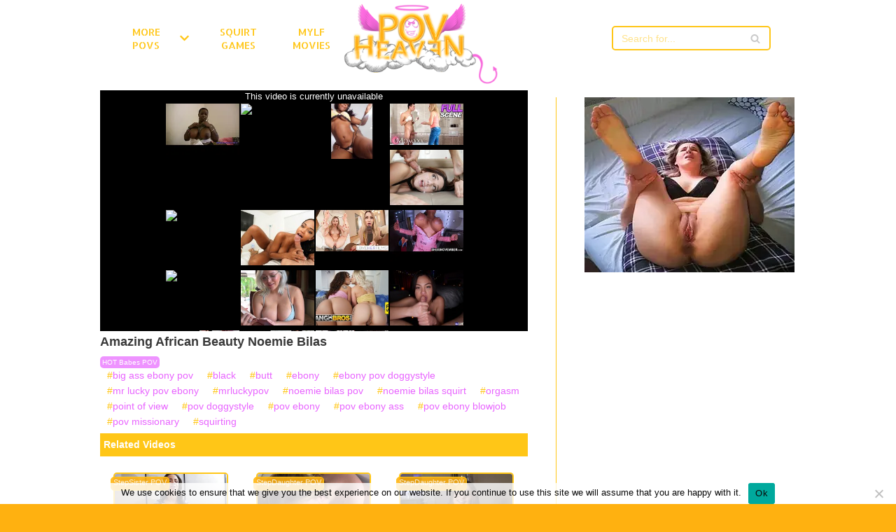

--- FILE ---
content_type: text/html; charset=UTF-8
request_url: https://povheaven.com/amazing-african-beauty-noemie-bilas/
body_size: 19807
content:
<!DOCTYPE html>
<html lang="en-US">

<head>
	
	<meta charset="UTF-8">
	<meta name="viewport" content="width=device-width, initial-scale=1, minimum-scale=1">
	<link rel="profile" href="https://gmpg.org/xfn/11">
		<meta name='robots' content='index, follow, max-image-preview:large, max-snippet:-1, max-video-preview:-1' />

	<!-- This site is optimized with the Yoast SEO plugin v26.8 - https://yoast.com/product/yoast-seo-wordpress/ -->
	<title>Amazing African Beauty Noemie Bilas</title>
	<meta name="description" content="- Free collection of POV sex videos. Free porn videos where these sexy hot girls suck your dick from your view. Every xxx pov films are hand picked! You will see the hottest sluts from your point of view. Big asses look the best in POV porn videos. This is your heaven of POV porn vids - tits bouncing only inches away from the camera. Top collection of HD POV porn videos. Watch this free POV porn movies where it seems like you are the lucky guy in the movie." />
	<link rel="canonical" href="https://povheaven.com/amazing-african-beauty-noemie-bilas/" />
	<meta property="og:locale" content="en_US" />
	<meta property="og:type" content="article" />
	<meta property="og:title" content="Amazing African Beauty Noemie Bilas" />
	<meta property="og:description" content="- Free collection of POV sex videos. Free porn videos where these sexy hot girls suck your dick from your view. Every xxx pov films are hand picked! You will see the hottest sluts from your point of view. Big asses look the best in POV porn videos. This is your heaven of POV porn vids - tits bouncing only inches away from the camera. Top collection of HD POV porn videos. Watch this free POV porn movies where it seems like you are the lucky guy in the movie." />
	<meta property="og:url" content="https://povheaven.com/amazing-african-beauty-noemie-bilas/" />
	<meta property="article:published_time" content="2024-08-13T08:57:48+00:00" />
	<meta property="og:image" content="https://povheaven.com/wp-content/uploads/2020/11/amazing-african-beauty-noemie-bilas.jpg" />
	<meta property="og:image:width" content="320" />
	<meta property="og:image:height" content="180" />
	<meta property="og:image:type" content="image/jpeg" />
	<meta name="author" content="kecskemese" />
	<meta name="twitter:card" content="summary_large_image" />
	<meta name="twitter:label1" content="Written by" />
	<meta name="twitter:data1" content="kecskemese" />
	<script type="application/ld+json" class="yoast-schema-graph">{"@context":"https://schema.org","@graph":[{"@type":"Article","@id":"https://povheaven.com/amazing-african-beauty-noemie-bilas/#article","isPartOf":{"@id":"https://povheaven.com/amazing-african-beauty-noemie-bilas/"},"author":{"name":"kecskemese","@id":"https://povheaven.com/#/schema/person/933e31e437e7adc56bac8977801bb86c"},"headline":"Amazing African Beauty Noemie Bilas","datePublished":"2024-08-13T08:57:48+00:00","mainEntityOfPage":{"@id":"https://povheaven.com/amazing-african-beauty-noemie-bilas/"},"wordCount":5,"image":{"@id":"https://povheaven.com/amazing-african-beauty-noemie-bilas/#primaryimage"},"thumbnailUrl":"https://povheaven.com/wp-content/uploads/2020/11/amazing-african-beauty-noemie-bilas.jpg","keywords":["big ass ebony pov","black","butt","ebony","ebony pov doggystyle","mr lucky pov ebony","mrluckypov","noemie bilas pov","noemie bilas squirt","orgasm","point of view","pov doggystyle","pov ebony","pov ebony ass","pov ebony blowjob","pov missionary","squirting"],"articleSection":["HOT Babes POV"],"inLanguage":"en-US"},{"@type":"WebPage","@id":"https://povheaven.com/amazing-african-beauty-noemie-bilas/","url":"https://povheaven.com/amazing-african-beauty-noemie-bilas/","name":"Amazing African Beauty Noemie Bilas","isPartOf":{"@id":"https://povheaven.com/#website"},"primaryImageOfPage":{"@id":"https://povheaven.com/amazing-african-beauty-noemie-bilas/#primaryimage"},"image":{"@id":"https://povheaven.com/amazing-african-beauty-noemie-bilas/#primaryimage"},"thumbnailUrl":"https://povheaven.com/wp-content/uploads/2020/11/amazing-african-beauty-noemie-bilas.jpg","datePublished":"2024-08-13T08:57:48+00:00","author":{"@id":"https://povheaven.com/#/schema/person/933e31e437e7adc56bac8977801bb86c"},"description":"- Free collection of POV sex videos. Free porn videos where these sexy hot girls suck your dick from your view. Every xxx pov films are hand picked! You will see the hottest sluts from your point of view. Big asses look the best in POV porn videos. This is your heaven of POV porn vids - tits bouncing only inches away from the camera. Top collection of HD POV porn videos. Watch this free POV porn movies where it seems like you are the lucky guy in the movie.","inLanguage":"en-US","potentialAction":[{"@type":"ReadAction","target":["https://povheaven.com/amazing-african-beauty-noemie-bilas/"]}]},{"@type":"ImageObject","inLanguage":"en-US","@id":"https://povheaven.com/amazing-african-beauty-noemie-bilas/#primaryimage","url":"https://povheaven.com/wp-content/uploads/2020/11/amazing-african-beauty-noemie-bilas.jpg","contentUrl":"https://povheaven.com/wp-content/uploads/2020/11/amazing-african-beauty-noemie-bilas.jpg","width":320,"height":180},{"@type":"WebSite","@id":"https://povheaven.com/#website","url":"https://povheaven.com/","name":"","description":"","potentialAction":[{"@type":"SearchAction","target":{"@type":"EntryPoint","urlTemplate":"https://povheaven.com/?s={search_term_string}"},"query-input":{"@type":"PropertyValueSpecification","valueRequired":true,"valueName":"search_term_string"}}],"inLanguage":"en-US"},{"@type":"Person","@id":"https://povheaven.com/#/schema/person/933e31e437e7adc56bac8977801bb86c","name":"kecskemese","url":"https://povheaven.com/author/kecskemese/"}]}</script>
	<!-- / Yoast SEO plugin. -->


<link rel='dns-prefetch' href='//fonts.googleapis.com' />
<link rel="alternate" type="application/rss+xml" title=" &raquo; Feed" href="https://povheaven.com/feed/" />
<link rel="alternate" type="application/rss+xml" title=" &raquo; Comments Feed" href="https://povheaven.com/comments/feed/" />
<link rel="alternate" title="oEmbed (JSON)" type="application/json+oembed" href="https://povheaven.com/wp-json/oembed/1.0/embed?url=https%3A%2F%2Fpovheaven.com%2Famazing-african-beauty-noemie-bilas%2F" />
<link rel="alternate" title="oEmbed (XML)" type="text/xml+oembed" href="https://povheaven.com/wp-json/oembed/1.0/embed?url=https%3A%2F%2Fpovheaven.com%2Famazing-african-beauty-noemie-bilas%2F&#038;format=xml" />
<style>.scroll-to-top {right: 20px;
			border: none;
			position: fixed;
			bottom: 30px;
			display: none;
			opacity: 0;
			visibility: hidden;
			transition: opacity 0.3s ease-in-out, visibility 0.3s ease-in-out;
			align-items: center;
			justify-content: center;
			z-index: 999;
		}.scroll-to-top:focus {
			outline: none;
		}.scroll-to-top.image {
			background-position: center;
		}.scroll-to-top .scroll-to-top-image {
			width: 100%;
		    height: 100%;
		}.scroll-to-top .scroll-to-top-label {
			margin: 0;
			padding: 5px;
		}.scroll-to-top:hover {
			text-decoration: none;
		}.scroll-to-top.scroll-to-top-left {left: 20px; right: unset;}.scroll-to-top.scroll-show-mobile {
		  display: flex;
		}@media (min-width: 960px) {
			.scroll-to-top {
				display: flex;
			}
		}</style><style id='wp-img-auto-sizes-contain-inline-css' type='text/css'>
img:is([sizes=auto i],[sizes^="auto," i]){contain-intrinsic-size:3000px 1500px}
/*# sourceURL=wp-img-auto-sizes-contain-inline-css */
</style>
<style id='wp-emoji-styles-inline-css' type='text/css'>

	img.wp-smiley, img.emoji {
		display: inline !important;
		border: none !important;
		box-shadow: none !important;
		height: 1em !important;
		width: 1em !important;
		margin: 0 0.07em !important;
		vertical-align: -0.1em !important;
		background: none !important;
		padding: 0 !important;
	}
/*# sourceURL=wp-emoji-styles-inline-css */
</style>
<style id='wp-block-library-inline-css' type='text/css'>
:root{--wp-block-synced-color:#7a00df;--wp-block-synced-color--rgb:122,0,223;--wp-bound-block-color:var(--wp-block-synced-color);--wp-editor-canvas-background:#ddd;--wp-admin-theme-color:#007cba;--wp-admin-theme-color--rgb:0,124,186;--wp-admin-theme-color-darker-10:#006ba1;--wp-admin-theme-color-darker-10--rgb:0,107,160.5;--wp-admin-theme-color-darker-20:#005a87;--wp-admin-theme-color-darker-20--rgb:0,90,135;--wp-admin-border-width-focus:2px}@media (min-resolution:192dpi){:root{--wp-admin-border-width-focus:1.5px}}.wp-element-button{cursor:pointer}:root .has-very-light-gray-background-color{background-color:#eee}:root .has-very-dark-gray-background-color{background-color:#313131}:root .has-very-light-gray-color{color:#eee}:root .has-very-dark-gray-color{color:#313131}:root .has-vivid-green-cyan-to-vivid-cyan-blue-gradient-background{background:linear-gradient(135deg,#00d084,#0693e3)}:root .has-purple-crush-gradient-background{background:linear-gradient(135deg,#34e2e4,#4721fb 50%,#ab1dfe)}:root .has-hazy-dawn-gradient-background{background:linear-gradient(135deg,#faaca8,#dad0ec)}:root .has-subdued-olive-gradient-background{background:linear-gradient(135deg,#fafae1,#67a671)}:root .has-atomic-cream-gradient-background{background:linear-gradient(135deg,#fdd79a,#004a59)}:root .has-nightshade-gradient-background{background:linear-gradient(135deg,#330968,#31cdcf)}:root .has-midnight-gradient-background{background:linear-gradient(135deg,#020381,#2874fc)}:root{--wp--preset--font-size--normal:16px;--wp--preset--font-size--huge:42px}.has-regular-font-size{font-size:1em}.has-larger-font-size{font-size:2.625em}.has-normal-font-size{font-size:var(--wp--preset--font-size--normal)}.has-huge-font-size{font-size:var(--wp--preset--font-size--huge)}.has-text-align-center{text-align:center}.has-text-align-left{text-align:left}.has-text-align-right{text-align:right}.has-fit-text{white-space:nowrap!important}#end-resizable-editor-section{display:none}.aligncenter{clear:both}.items-justified-left{justify-content:flex-start}.items-justified-center{justify-content:center}.items-justified-right{justify-content:flex-end}.items-justified-space-between{justify-content:space-between}.screen-reader-text{border:0;clip-path:inset(50%);height:1px;margin:-1px;overflow:hidden;padding:0;position:absolute;width:1px;word-wrap:normal!important}.screen-reader-text:focus{background-color:#ddd;clip-path:none;color:#444;display:block;font-size:1em;height:auto;left:5px;line-height:normal;padding:15px 23px 14px;text-decoration:none;top:5px;width:auto;z-index:100000}html :where(.has-border-color){border-style:solid}html :where([style*=border-top-color]){border-top-style:solid}html :where([style*=border-right-color]){border-right-style:solid}html :where([style*=border-bottom-color]){border-bottom-style:solid}html :where([style*=border-left-color]){border-left-style:solid}html :where([style*=border-width]){border-style:solid}html :where([style*=border-top-width]){border-top-style:solid}html :where([style*=border-right-width]){border-right-style:solid}html :where([style*=border-bottom-width]){border-bottom-style:solid}html :where([style*=border-left-width]){border-left-style:solid}html :where(img[class*=wp-image-]){height:auto;max-width:100%}:where(figure){margin:0 0 1em}html :where(.is-position-sticky){--wp-admin--admin-bar--position-offset:var(--wp-admin--admin-bar--height,0px)}@media screen and (max-width:600px){html :where(.is-position-sticky){--wp-admin--admin-bar--position-offset:0px}}

/*# sourceURL=wp-block-library-inline-css */
</style><style id='global-styles-inline-css' type='text/css'>
:root{--wp--preset--aspect-ratio--square: 1;--wp--preset--aspect-ratio--4-3: 4/3;--wp--preset--aspect-ratio--3-4: 3/4;--wp--preset--aspect-ratio--3-2: 3/2;--wp--preset--aspect-ratio--2-3: 2/3;--wp--preset--aspect-ratio--16-9: 16/9;--wp--preset--aspect-ratio--9-16: 9/16;--wp--preset--color--black: #000000;--wp--preset--color--cyan-bluish-gray: #abb8c3;--wp--preset--color--white: #ffffff;--wp--preset--color--pale-pink: #f78da7;--wp--preset--color--vivid-red: #cf2e2e;--wp--preset--color--luminous-vivid-orange: #ff6900;--wp--preset--color--luminous-vivid-amber: #fcb900;--wp--preset--color--light-green-cyan: #7bdcb5;--wp--preset--color--vivid-green-cyan: #00d084;--wp--preset--color--pale-cyan-blue: #8ed1fc;--wp--preset--color--vivid-cyan-blue: #0693e3;--wp--preset--color--vivid-purple: #9b51e0;--wp--preset--color--neve-link-color: var(--nv-primary-accent);--wp--preset--color--neve-link-hover-color: var(--nv-secondary-accent);--wp--preset--color--nv-site-bg: var(--nv-site-bg);--wp--preset--color--nv-light-bg: var(--nv-light-bg);--wp--preset--color--nv-dark-bg: var(--nv-dark-bg);--wp--preset--color--neve-text-color: var(--nv-text-color);--wp--preset--color--nv-text-dark-bg: var(--nv-text-dark-bg);--wp--preset--color--nv-c-1: var(--nv-c-1);--wp--preset--color--nv-c-2: var(--nv-c-2);--wp--preset--gradient--vivid-cyan-blue-to-vivid-purple: linear-gradient(135deg,rgb(6,147,227) 0%,rgb(155,81,224) 100%);--wp--preset--gradient--light-green-cyan-to-vivid-green-cyan: linear-gradient(135deg,rgb(122,220,180) 0%,rgb(0,208,130) 100%);--wp--preset--gradient--luminous-vivid-amber-to-luminous-vivid-orange: linear-gradient(135deg,rgb(252,185,0) 0%,rgb(255,105,0) 100%);--wp--preset--gradient--luminous-vivid-orange-to-vivid-red: linear-gradient(135deg,rgb(255,105,0) 0%,rgb(207,46,46) 100%);--wp--preset--gradient--very-light-gray-to-cyan-bluish-gray: linear-gradient(135deg,rgb(238,238,238) 0%,rgb(169,184,195) 100%);--wp--preset--gradient--cool-to-warm-spectrum: linear-gradient(135deg,rgb(74,234,220) 0%,rgb(151,120,209) 20%,rgb(207,42,186) 40%,rgb(238,44,130) 60%,rgb(251,105,98) 80%,rgb(254,248,76) 100%);--wp--preset--gradient--blush-light-purple: linear-gradient(135deg,rgb(255,206,236) 0%,rgb(152,150,240) 100%);--wp--preset--gradient--blush-bordeaux: linear-gradient(135deg,rgb(254,205,165) 0%,rgb(254,45,45) 50%,rgb(107,0,62) 100%);--wp--preset--gradient--luminous-dusk: linear-gradient(135deg,rgb(255,203,112) 0%,rgb(199,81,192) 50%,rgb(65,88,208) 100%);--wp--preset--gradient--pale-ocean: linear-gradient(135deg,rgb(255,245,203) 0%,rgb(182,227,212) 50%,rgb(51,167,181) 100%);--wp--preset--gradient--electric-grass: linear-gradient(135deg,rgb(202,248,128) 0%,rgb(113,206,126) 100%);--wp--preset--gradient--midnight: linear-gradient(135deg,rgb(2,3,129) 0%,rgb(40,116,252) 100%);--wp--preset--font-size--small: 13px;--wp--preset--font-size--medium: 20px;--wp--preset--font-size--large: 36px;--wp--preset--font-size--x-large: 42px;--wp--preset--spacing--20: 0.44rem;--wp--preset--spacing--30: 0.67rem;--wp--preset--spacing--40: 1rem;--wp--preset--spacing--50: 1.5rem;--wp--preset--spacing--60: 2.25rem;--wp--preset--spacing--70: 3.38rem;--wp--preset--spacing--80: 5.06rem;--wp--preset--shadow--natural: 6px 6px 9px rgba(0, 0, 0, 0.2);--wp--preset--shadow--deep: 12px 12px 50px rgba(0, 0, 0, 0.4);--wp--preset--shadow--sharp: 6px 6px 0px rgba(0, 0, 0, 0.2);--wp--preset--shadow--outlined: 6px 6px 0px -3px rgb(255, 255, 255), 6px 6px rgb(0, 0, 0);--wp--preset--shadow--crisp: 6px 6px 0px rgb(0, 0, 0);}:where(.is-layout-flex){gap: 0.5em;}:where(.is-layout-grid){gap: 0.5em;}body .is-layout-flex{display: flex;}.is-layout-flex{flex-wrap: wrap;align-items: center;}.is-layout-flex > :is(*, div){margin: 0;}body .is-layout-grid{display: grid;}.is-layout-grid > :is(*, div){margin: 0;}:where(.wp-block-columns.is-layout-flex){gap: 2em;}:where(.wp-block-columns.is-layout-grid){gap: 2em;}:where(.wp-block-post-template.is-layout-flex){gap: 1.25em;}:where(.wp-block-post-template.is-layout-grid){gap: 1.25em;}.has-black-color{color: var(--wp--preset--color--black) !important;}.has-cyan-bluish-gray-color{color: var(--wp--preset--color--cyan-bluish-gray) !important;}.has-white-color{color: var(--wp--preset--color--white) !important;}.has-pale-pink-color{color: var(--wp--preset--color--pale-pink) !important;}.has-vivid-red-color{color: var(--wp--preset--color--vivid-red) !important;}.has-luminous-vivid-orange-color{color: var(--wp--preset--color--luminous-vivid-orange) !important;}.has-luminous-vivid-amber-color{color: var(--wp--preset--color--luminous-vivid-amber) !important;}.has-light-green-cyan-color{color: var(--wp--preset--color--light-green-cyan) !important;}.has-vivid-green-cyan-color{color: var(--wp--preset--color--vivid-green-cyan) !important;}.has-pale-cyan-blue-color{color: var(--wp--preset--color--pale-cyan-blue) !important;}.has-vivid-cyan-blue-color{color: var(--wp--preset--color--vivid-cyan-blue) !important;}.has-vivid-purple-color{color: var(--wp--preset--color--vivid-purple) !important;}.has-black-background-color{background-color: var(--wp--preset--color--black) !important;}.has-cyan-bluish-gray-background-color{background-color: var(--wp--preset--color--cyan-bluish-gray) !important;}.has-white-background-color{background-color: var(--wp--preset--color--white) !important;}.has-pale-pink-background-color{background-color: var(--wp--preset--color--pale-pink) !important;}.has-vivid-red-background-color{background-color: var(--wp--preset--color--vivid-red) !important;}.has-luminous-vivid-orange-background-color{background-color: var(--wp--preset--color--luminous-vivid-orange) !important;}.has-luminous-vivid-amber-background-color{background-color: var(--wp--preset--color--luminous-vivid-amber) !important;}.has-light-green-cyan-background-color{background-color: var(--wp--preset--color--light-green-cyan) !important;}.has-vivid-green-cyan-background-color{background-color: var(--wp--preset--color--vivid-green-cyan) !important;}.has-pale-cyan-blue-background-color{background-color: var(--wp--preset--color--pale-cyan-blue) !important;}.has-vivid-cyan-blue-background-color{background-color: var(--wp--preset--color--vivid-cyan-blue) !important;}.has-vivid-purple-background-color{background-color: var(--wp--preset--color--vivid-purple) !important;}.has-black-border-color{border-color: var(--wp--preset--color--black) !important;}.has-cyan-bluish-gray-border-color{border-color: var(--wp--preset--color--cyan-bluish-gray) !important;}.has-white-border-color{border-color: var(--wp--preset--color--white) !important;}.has-pale-pink-border-color{border-color: var(--wp--preset--color--pale-pink) !important;}.has-vivid-red-border-color{border-color: var(--wp--preset--color--vivid-red) !important;}.has-luminous-vivid-orange-border-color{border-color: var(--wp--preset--color--luminous-vivid-orange) !important;}.has-luminous-vivid-amber-border-color{border-color: var(--wp--preset--color--luminous-vivid-amber) !important;}.has-light-green-cyan-border-color{border-color: var(--wp--preset--color--light-green-cyan) !important;}.has-vivid-green-cyan-border-color{border-color: var(--wp--preset--color--vivid-green-cyan) !important;}.has-pale-cyan-blue-border-color{border-color: var(--wp--preset--color--pale-cyan-blue) !important;}.has-vivid-cyan-blue-border-color{border-color: var(--wp--preset--color--vivid-cyan-blue) !important;}.has-vivid-purple-border-color{border-color: var(--wp--preset--color--vivid-purple) !important;}.has-vivid-cyan-blue-to-vivid-purple-gradient-background{background: var(--wp--preset--gradient--vivid-cyan-blue-to-vivid-purple) !important;}.has-light-green-cyan-to-vivid-green-cyan-gradient-background{background: var(--wp--preset--gradient--light-green-cyan-to-vivid-green-cyan) !important;}.has-luminous-vivid-amber-to-luminous-vivid-orange-gradient-background{background: var(--wp--preset--gradient--luminous-vivid-amber-to-luminous-vivid-orange) !important;}.has-luminous-vivid-orange-to-vivid-red-gradient-background{background: var(--wp--preset--gradient--luminous-vivid-orange-to-vivid-red) !important;}.has-very-light-gray-to-cyan-bluish-gray-gradient-background{background: var(--wp--preset--gradient--very-light-gray-to-cyan-bluish-gray) !important;}.has-cool-to-warm-spectrum-gradient-background{background: var(--wp--preset--gradient--cool-to-warm-spectrum) !important;}.has-blush-light-purple-gradient-background{background: var(--wp--preset--gradient--blush-light-purple) !important;}.has-blush-bordeaux-gradient-background{background: var(--wp--preset--gradient--blush-bordeaux) !important;}.has-luminous-dusk-gradient-background{background: var(--wp--preset--gradient--luminous-dusk) !important;}.has-pale-ocean-gradient-background{background: var(--wp--preset--gradient--pale-ocean) !important;}.has-electric-grass-gradient-background{background: var(--wp--preset--gradient--electric-grass) !important;}.has-midnight-gradient-background{background: var(--wp--preset--gradient--midnight) !important;}.has-small-font-size{font-size: var(--wp--preset--font-size--small) !important;}.has-medium-font-size{font-size: var(--wp--preset--font-size--medium) !important;}.has-large-font-size{font-size: var(--wp--preset--font-size--large) !important;}.has-x-large-font-size{font-size: var(--wp--preset--font-size--x-large) !important;}
/*# sourceURL=global-styles-inline-css */
</style>

<style id='classic-theme-styles-inline-css' type='text/css'>
/*! This file is auto-generated */
.wp-block-button__link{color:#fff;background-color:#32373c;border-radius:9999px;box-shadow:none;text-decoration:none;padding:calc(.667em + 2px) calc(1.333em + 2px);font-size:1.125em}.wp-block-file__button{background:#32373c;color:#fff;text-decoration:none}
/*# sourceURL=/wp-includes/css/classic-themes.min.css */
</style>
<link rel='stylesheet' id='cookie-notice-front-css' href='https://povheaven.com/wp-content/plugins/cookie-notice/css/front.min.css?ver=2.5.11' type='text/css' media='all' />
<link rel='stylesheet' id='neve-style-css' href='https://povheaven.com/wp-content/themes/neve/assets/css/style-legacy.min.css?ver=3.4.10' type='text/css' media='all' />
<style id='neve-style-inline-css' type='text/css'>
.header-menu-sidebar-inner li.menu-item-nav-search { display: none; }
		[data-row-id] .row { display: flex !important; align-items: center; flex-wrap: unset;}
		@media (max-width: 960px) { .footer--row .row { flex-direction: column; } }
.nv-meta-list li.meta:not(:last-child):after { content:"/" }.nv-meta-list .no-mobile{
			display:none;
		}.nv-meta-list li.last::after{
			content: ""!important;
		}@media (min-width: 769px) {
			.nv-meta-list .no-mobile {
				display: inline-block;
			}
			.nv-meta-list li.last:not(:last-child)::after {
		 		content: "/" !important;
			}
		}
.nv-meta-list li:not(:last-child):after,.nv-meta-list span:not(:last-child):after { content:"/" }
 .container{ max-width: 748px; } .has-neve-button-color-color{ color: #0366d6!important; } .has-neve-button-color-background-color{ background-color: #0366d6!important; } .alignfull > [class*="__inner-container"], .alignwide > [class*="__inner-container"]{ max-width:718px;margin:auto } .button.button-primary, button, input[type=button], .btn, input[type="submit"], /* Buttons in navigation */ ul[id^="nv-primary-navigation"] li.button.button-primary > a, .menu li.button.button-primary > a, .wp-block-button.is-style-primary .wp-block-button__link, .wc-block-grid .wp-block-button .wp-block-button__link, form input[type="submit"], form button[type="submit"]{ background-color: #0366d6;color: #ffffff;border-radius:3px 3px 3px 3px;border:none;border-width:1px 1px 1px 1px; } .button.button-primary:hover, ul[id^="nv-primary-navigation"] li.button.button-primary > a:hover, .menu li.button.button-primary > a:hover, .wp-block-button.is-style-primary .wp-block-button__link:hover, .wc-block-grid .wp-block-button .wp-block-button__link:hover, form input[type="submit"]:hover, form button[type="submit"]:hover{ background-color: #0366d6;color: #ffffff; } .button.button-secondary:not(.secondary-default), .wp-block-button.is-style-secondary .wp-block-button__link{ background-color: var(--nv-primary-accent);color: #ffffff;border-radius:3px 3px 3px 3px;border:none;border-width:1px 1px 1px 1px; } .button.button-secondary.secondary-default{ background-color: var(--nv-primary-accent);color: #ffffff;border-radius:3px 3px 3px 3px;border:none;border-width:1px 1px 1px 1px; } .button.button-secondary:not(.secondary-default):hover, .wp-block-button.is-style-secondary .wp-block-button__link:hover{ background-color: var(--nv-primary-accent);color: #ffffff; } .button.button-secondary.secondary-default:hover{ background-color: var(--nv-primary-accent);color: #ffffff; } .nv-post-thumbnail-wrap img{ box-shadow:0 10px 20px rgba(0, 0, 0, 0.1), 0 4px 8px rgba(0, 0, 0, 0.1); } form input:read-write, form textarea, form select, form select option, form.wp-block-search input.wp-block-search__input, .widget select{ color: var(--nv-text-color); } form.search-form input:read-write{ padding-right:45px !important; } .global-styled{ --bgcolor: var(--nv-site-bg); } .header-main-inner,.header-main-inner a:not(.button),.header-main-inner .navbar-toggle{ color: var(--nv-text-color); } .header-main-inner .nv-icon svg,.header-main-inner .nv-contact-list svg{ fill: var(--nv-text-color); } .header-main-inner .icon-bar{ background-color: var(--nv-text-color); } .hfg_header .header-main-inner .nav-ul .sub-menu{ background-color: var(--nv-site-bg); } .hfg_header .header-main-inner{ background-color: var(--nv-site-bg); } .header-menu-sidebar .header-menu-sidebar-bg,.header-menu-sidebar .header-menu-sidebar-bg a:not(.button),.header-menu-sidebar .header-menu-sidebar-bg .navbar-toggle{ color: var(--nv-text-color); } .header-menu-sidebar .header-menu-sidebar-bg .nv-icon svg,.header-menu-sidebar .header-menu-sidebar-bg .nv-contact-list svg{ fill: var(--nv-text-color); } .header-menu-sidebar .header-menu-sidebar-bg .icon-bar{ background-color: var(--nv-text-color); } .hfg_header .header-menu-sidebar .header-menu-sidebar-bg .nav-ul .sub-menu{ background-color: var(--nv-site-bg); } .hfg_header .header-menu-sidebar .header-menu-sidebar-bg{ background-color: var(--nv-site-bg); } .builder-item--logo .site-logo img{ max-width: 200px; } .builder-item--logo .site-logo{ padding:10px 0px 10px 0px; } .builder-item--logo{ margin:0px 0px 0px 0px; } .builder-item--nav-icon .navbar-toggle{ padding:10px 15px 10px 15px; } .builder-item--nav-icon{ margin:0px 0px 0px 0px; } .builder-item--primary-menu .nav-menu-primary > .nav-ul li:not(.woocommerce-mini-cart-item) > a,.builder-item--primary-menu .nav-menu-primary > .nav-ul .has-caret > a,.builder-item--primary-menu .nav-menu-primary > .nav-ul .neve-mm-heading span,.builder-item--primary-menu .nav-menu-primary > .nav-ul .has-caret{ color: var(--nv-text-color); } .builder-item--primary-menu .nav-menu-primary > .nav-ul li:not(.woocommerce-mini-cart-item) > a:after,.builder-item--primary-menu .nav-menu-primary > .nav-ul li > .has-caret > a:after{ background-color: var(--nv-secondary-accent); } .builder-item--primary-menu .nav-menu-primary > .nav-ul li:not(.woocommerce-mini-cart-item):hover > a,.builder-item--primary-menu .nav-menu-primary > .nav-ul li:hover > .has-caret > a,.builder-item--primary-menu .nav-menu-primary > .nav-ul li:hover > .has-caret{ color: var(--nv-secondary-accent); } .builder-item--primary-menu .nav-menu-primary > .nav-ul li:hover > .has-caret svg{ fill: var(--nv-secondary-accent); } .builder-item--primary-menu .nav-menu-primary > .nav-ul li.current-menu-item > a,.builder-item--primary-menu .nav-menu-primary > .nav-ul li.current_page_item > a,.builder-item--primary-menu .nav-menu-primary > .nav-ul li.current_page_item > .has-caret > a{ color: var(--nv-primary-accent); } .builder-item--primary-menu .nav-menu-primary > .nav-ul li.current-menu-item > .has-caret svg{ fill: var(--nv-primary-accent); } .builder-item--primary-menu .nav-ul > li:not(:last-of-type){ margin-right:20px; } .builder-item--primary-menu .style-full-height .nav-ul li:not(.menu-item-nav-search):not(.menu-item-nav-cart):hover > a:after{ width: calc(100% + 20px); } .builder-item--primary-menu .nav-ul li a, .builder-item--primary-menu .neve-mm-heading span{ min-height: 25px; } .builder-item--primary-menu{ font-size: 1em; line-height: 1.6em; letter-spacing: 0px; font-weight: 500; text-transform: none;padding:0px 0px 0px 0px;margin:0px 0px 0px 0px; } .builder-item--primary-menu svg{ width: 1em;height: 1em; } .builder-item--header_search > .search-field form input[type=submit],.builder-item--header_search > .search-field form .nv-search-icon-wrap{ width: 14px; } .builder-item--header_search > .search-field form input[type=search]{ height: 40px; font-size: 14px;padding-right:45px;border-width:1px 1px 1px 1px;border-radius:1px 1px 1px 1px; } .builder-item--header_search > .search-field form .nv-search-icon-wrap .nv-icon svg{ width: 14px;height: 14px; } .builder-item--header_search > .search-field form{ padding:0px 0px 0px 0px; } .builder-item--header_search{ margin:0px 0px 0px 0px; } .builder-item--header_search_2 > .search-field form input[type=submit],.builder-item--header_search_2 > .search-field form .nv-search-icon-wrap{ width: 14px; } .builder-item--header_search_2 > .search-field form input[type=search]{ height: 40px; font-size: 14px;padding-right:45px;border-width:1px 1px 1px 1px;border-radius:1px 1px 1px 1px; } .builder-item--header_search_2 > .search-field form .nv-search-icon-wrap .nv-icon svg{ width: 14px;height: 14px; } .builder-item--header_search_2 > .search-field form{ padding:0px 0px 0px 0px; } .builder-item--header_search_2{ margin:0px 0px 0px 0px; } .footer-top-inner{ background-color: var(--nv-site-bg); } .footer-top-inner,.footer-top-inner a:not(.button),.footer-top-inner .navbar-toggle{ color: var(--nv-text-color); } .footer-top-inner .nv-icon svg,.footer-top-inner .nv-contact-list svg{ fill: var(--nv-text-color); } .footer-top-inner .icon-bar{ background-color: var(--nv-text-color); } .footer-top-inner .nav-ul .sub-menu{ background-color: var(--nv-site-bg); } .builder-item--footer-two-widgets{ padding:0px 0px 0px 0px;margin:0px 0px 0px 0px; } .scroll-to-top{ color: #ffffff;padding:8px 10px 8px 10px;border-radius:3px;background-color: #0366d6; } .scroll-to-top:hover, .scroll-to-top:focus{ color: #ffffff;background-color: #0366d6; } .scroll-to-top.icon .scroll-to-top-icon{ width:16px;height:16px; } @media(min-width: 576px){ .container{ max-width: 992px; } .builder-item--logo .site-logo img{ max-width: 225px; } .builder-item--logo .site-logo{ padding:10px 0px 10px 0px; } .builder-item--logo{ margin:0px 0px 0px 0px; } .builder-item--nav-icon .navbar-toggle{ padding:10px 15px 10px 15px; } .builder-item--nav-icon{ margin:0px 0px 0px 0px; } .builder-item--primary-menu .nav-ul > li:not(:last-of-type){ margin-right:20px; } .builder-item--primary-menu .style-full-height .nav-ul li:not(.menu-item-nav-search):not(.menu-item-nav-cart):hover > a:after{ width: calc(100% + 20px); } .builder-item--primary-menu .nav-ul li a, .builder-item--primary-menu .neve-mm-heading span{ min-height: 25px; } .builder-item--primary-menu{ font-size: 1em; line-height: 1.6em; letter-spacing: 0px;padding:0px 0px 0px 0px;margin:0px 0px 0px 0px; } .builder-item--primary-menu svg{ width: 1em;height: 1em; } .builder-item--header_search > .search-field form input[type=submit],.builder-item--header_search > .search-field form .nv-search-icon-wrap{ width: 14px; } .builder-item--header_search > .search-field form input[type=search]{ height: 31px; font-size: 14px;padding-right:45px;border-width:1px 1px 1px 1px;border-radius:1px 1px 1px 1px; } .builder-item--header_search > .search-field form .nv-search-icon-wrap .nv-icon svg{ width: 14px;height: 14px; } .builder-item--header_search > .search-field form{ padding:0px 0px 0px 0px; } .builder-item--header_search{ margin:0px 0px 0px 0px; } .builder-item--header_search_2 > .search-field form input[type=submit],.builder-item--header_search_2 > .search-field form .nv-search-icon-wrap{ width: 14px; } .builder-item--header_search_2 > .search-field form input[type=search]{ height: 40px; font-size: 14px;padding-right:45px;border-width:1px 1px 1px 1px;border-radius:1px 1px 1px 1px; } .builder-item--header_search_2 > .search-field form .nv-search-icon-wrap .nv-icon svg{ width: 14px;height: 14px; } .builder-item--header_search_2 > .search-field form{ padding:0px 0px 0px 0px; } .builder-item--header_search_2{ margin:0px 0px 0px 0px; } .builder-item--footer-two-widgets{ padding:0px 0px 0px 0px;margin:0px 0px 0px 0px; } .scroll-to-top{ padding:8px 10px 8px 10px; } .scroll-to-top.icon .scroll-to-top-icon{ width:16px;height:16px; } }@media(min-width: 960px){ .container{ max-width: 1025px; } #content .container .col, #content .container-fluid .col{ max-width: 65%; } .alignfull > [class*="__inner-container"], .alignwide > [class*="__inner-container"]{ max-width:636px } .container-fluid .alignfull > [class*="__inner-container"], .container-fluid .alignwide > [class*="__inner-container"]{ max-width:calc(65% + 15px) } .nv-sidebar-wrap, .nv-sidebar-wrap.shop-sidebar{ max-width: 35%; } .builder-item--logo .site-logo img{ max-width: 220px; } .builder-item--logo .site-logo{ padding:10px 0px 10px 0px; } .builder-item--logo{ margin:0px 0px 0px 0px; } .builder-item--nav-icon .navbar-toggle{ padding:10px 15px 10px 15px; } .builder-item--nav-icon{ margin:0px 0px 0px 0px; } .builder-item--primary-menu .nav-ul > li:not(:last-of-type){ margin-right:20px; } .builder-item--primary-menu .style-full-height .nav-ul li:not(.menu-item-nav-search):not(.menu-item-nav-cart) > a:after{ left:-10px;right:-10px } .builder-item--primary-menu .style-full-height .nav-ul li:not(.menu-item-nav-search):not(.menu-item-nav-cart):hover > a:after{ width: calc(100% + 20px); } .builder-item--primary-menu .nav-ul li a, .builder-item--primary-menu .neve-mm-heading span{ min-height: 25px; } .builder-item--primary-menu{ font-size: 1em; line-height: 1.6em; letter-spacing: 0px;padding:0px 0px 0px 0px;margin:0px 0px 0px 0px; } .builder-item--primary-menu svg{ width: 1em;height: 1em; } .builder-item--header_search > .search-field form input[type=submit],.builder-item--header_search > .search-field form .nv-search-icon-wrap{ width: 14px; } .builder-item--header_search > .search-field form input[type=search]{ height: 35px; font-size: 14px;padding-right:45px;border-width:1px 1px 1px 1px;border-radius:1px 1px 1px 1px; } .builder-item--header_search > .search-field form .nv-search-icon-wrap .nv-icon svg{ width: 14px;height: 14px; } .builder-item--header_search > .search-field form{ padding:0px 0px 0px 0px; } .builder-item--header_search{ margin:0px 0px 0px 0px; } .builder-item--header_search_2 > .search-field form input[type=submit],.builder-item--header_search_2 > .search-field form .nv-search-icon-wrap{ width: 14px; } .builder-item--header_search_2 > .search-field form input[type=search]{ height: 40px; font-size: 14px;padding-right:45px;border-width:1px 1px 1px 1px;border-radius:1px 1px 1px 1px; } .builder-item--header_search_2 > .search-field form .nv-search-icon-wrap .nv-icon svg{ width: 14px;height: 14px; } .builder-item--header_search_2 > .search-field form{ padding:0px 0px 0px 0px; } .builder-item--header_search_2{ margin:0px 0px 0px 0px; } .builder-item--footer-two-widgets{ padding:0px 0px 0px 0px;margin:0px 0px 0px 0px; } .scroll-to-top{ padding:8px 10px 8px 10px; } .scroll-to-top.icon .scroll-to-top-icon{ width:16px;height:16px; } }:root{--nv-primary-accent:#0366d6;--nv-secondary-accent:#0e509a;--nv-site-bg:#ffffff;--nv-light-bg:#ededed;--nv-dark-bg:#14171c;--nv-text-color:#393939;--nv-text-dark-bg:#ffffff;--nv-c-1:#77b978;--nv-c-2:#f37262;--nv-fallback-ff:Arial, Helvetica, sans-serif;}
/*# sourceURL=neve-style-inline-css */
</style>
<link rel='stylesheet' id='neve-blog-pro-css' href='https://povheaven.com/wp-content/plugins/neve-pro-addon/includes/modules/blog_pro/assets/style.min.css?ver=1.2.7' type='text/css' media='all' />
<link rel='stylesheet' id='allerta-stencil-css' href='https://fonts.googleapis.com/css2?family=Allerta+Stencil%3Aital%2Cwght%400%2C300%3B0%2C400%3B0%2C500%3B0%2C600%3B0%2C700%3B1%2C300%3B1%2C400%3B1%2C500%3B1%2C600%3B1%2C700&#038;display=swap&#038;ver=6.9' type='text/css' media='all' />
<link rel='stylesheet' id='hfg_module-css' href='https://povheaven.com/wp-content/plugins/neve-pro-addon/includes/modules/header_footer_grid/assets/style.min.css?ver=1.2.7' type='text/css' media='all' />
<link rel='stylesheet' id='yellow-pencil-animate-css' href='https://povheaven.com/wp-content/plugins/waspthemes-yellow-pencil/public/css/animate.css?ver=6.9' type='text/css' media='all' />
<script type="fbe03c3978a8d4870e9c33e7-text/javascript" id="cookie-notice-front-js-before">
/* <![CDATA[ */
var cnArgs = {"ajaxUrl":"https:\/\/povheaven.com\/wp-admin\/admin-ajax.php","nonce":"d2130dfefd","hideEffect":"none","position":"bottom","onScroll":false,"onScrollOffset":100,"onClick":false,"cookieName":"cookie_notice_accepted","cookieTime":2592000,"cookieTimeRejected":2592000,"globalCookie":false,"redirection":false,"cache":false,"revokeCookies":false,"revokeCookiesOpt":"automatic"};

//# sourceURL=cookie-notice-front-js-before
/* ]]> */
</script>
<script type="fbe03c3978a8d4870e9c33e7-text/javascript" src="https://povheaven.com/wp-content/plugins/cookie-notice/js/front.min.js?ver=2.5.11" id="cookie-notice-front-js"></script>
<script type="fbe03c3978a8d4870e9c33e7-text/javascript" src="https://povheaven.com/wp-content/plugins/waspthemes-yellow-pencil/public/js/animation-events.js?ver=6.9" id="yellow-pencil-library-js"></script>
<link rel="https://api.w.org/" href="https://povheaven.com/wp-json/" /><link rel="alternate" title="JSON" type="application/json" href="https://povheaven.com/wp-json/wp/v2/posts/3414" /><link rel="EditURI" type="application/rsd+xml" title="RSD" href="https://povheaven.com/xmlrpc.php?rsd" />
<meta name="generator" content="WordPress 6.9" />
<link rel='shortlink' href='https://povheaven.com/?p=3414' />
<!-- Google tag (gtag.js) -->
<script async src="https://www.googletagmanager.com/gtag/js?id=G-8H4SG21YDM" type="fbe03c3978a8d4870e9c33e7-text/javascript"></script>
<script type="fbe03c3978a8d4870e9c33e7-text/javascript">
  window.dataLayer = window.dataLayer || [];
  function gtag(){dataLayer.push(arguments);}
  gtag('js', new Date());

gtag('config', 'G-8H4SG21YDM');
gtag('config', 'G-HTDSZ44J22');
</script><script type="fbe03c3978a8d4870e9c33e7-application/javascript">
    var ad_idzone = "4083360",
    ad_popup_fallback = false,
    ad_popup_force = false,
    ad_chrome_enabled = true,
    ad_new_tab = false,
    ad_frequency_period = 360,
    ad_frequency_count = 1,
    ad_trigger_method = 3,
    ad_t_venor = false;
</script>
<script type="fbe03c3978a8d4870e9c33e7-application/javascript" src="https://a.realsrv.com/popunder1000.js"></script><meta name="exoclick-site-verification" content="70c0b084038e0fcbb6ba16d1f82920a1" />
<meta name="yandex-verification" content="f368aba56010738d" />
<meta name="msvalidate.01" content="000926E852726CBF5FBF22F16409ACA6" /><link rel="icon" href="https://povheaven.com/wp-content/uploads/2020/11/cropped-povheaven_logo4-32x32.png" sizes="32x32" />
<link rel="icon" href="https://povheaven.com/wp-content/uploads/2020/11/cropped-povheaven_logo4-192x192.png" sizes="192x192" />
<link rel="apple-touch-icon" href="https://povheaven.com/wp-content/uploads/2020/11/cropped-povheaven_logo4-180x180.png" />
<meta name="msapplication-TileImage" content="https://povheaven.com/wp-content/uploads/2020/11/cropped-povheaven_logo4-270x270.png" />
<style> .blockcode-default {margin: 8px 0; clear: both;} .blockcode- {} </style> <style id="yellow-pencil">  /*  	The following CSS codes are created by the YellowPencil plugin.  	https://yellowpencil.waspthemes.com/  */  .cookie-notice-container{margin: 0px;padding: 0px;height: auto;min-height: 10px;}.posts-wrapper .blockcode-tags a{padding-left:10px;padding-right:10px;color:#E865FF;font-weight:600;text-transform:lowercase;margin-right:auto;display:inline-block;overflow-y:hidden;margin-left:auto;position:static;text-align:justify;}.posts-wrapper .blockcode-tags a:before{content: '#';color:#FFC617;}.posts-wrapper .blockcode-tags a:hover{color:#FFC617;}#content .archive-container .row .nv-index-posts .posts-wrapper .blockcode-tags a:hover{text-decoration:underline !important;}.wrapper #content .archive-container .row .nv-index-posts .posts-wrapper .blockcode-tags{margin-right:auto !important;margin-left:auto !important;height:auto !important;width:auto !important;}.wrapper #content .archive-container .row .nv-index-posts .posts-wrapper .blockcode-tags a{width:auto !important;overflow-x:visible !important;}.archive-container .row .nv-index-posts .posts-wrapper .blockcode-tags{-ms-flex-negative:0 !important;flex-shrink:0 !important;}.nv-index-posts .posts-wrapper .blockcode-tags{-webkit-box-sizing:content-box;box-sizing:content-box;-ms-flex-preferred-size:100%;flex-basis:100%;line-height:1em;margin-top:8px;margin-bottom:8px;-ms-flex-item-align:auto;-ms-grid-row-align:auto;align-self:auto;text-align:center;}.posts-wrapper .blockcode-tags .tag-cloud-link{height:20px;-webkit-box-sizing:border-box;box-sizing:border-box;padding-top:0px;line-height:1em;cursor:pointer;}body .archive-container .nv-sidebar-wrap{padding-right:5px;}body .wrapper #content .archive-container .row .nv-sidebar-wrap #secondary .widget .textwidget .text-center{width:70% !important;}body #secondary{width:72% !important;}body .wrapper #content .archive-container .row .nv-sidebar-wrap{width:70% !important;}body #secondary .widget{min-height:166px;width:132%;text-align:left;}body .archive-container .nv-index-posts .posts-wrapper{padding-bottom: 0px;margin-right:auto;}body .archive-container .nv-index-posts{padding-left:0px;padding-right:0px;margin-left:0px;margin-right:0px;position:relative;-webkit-box-sizing:border-box;box-sizing:border-box;}body #content .archive-container > .row{margin-left:auto;margin-right:auto;-webkit-box-pack:normal;-ms-flex-pack:normal;justify-content:normal;}body .wrapper #content .archive-container .row .nv-sidebar-wrap #secondary .widget .textwidget .text-center a img{width:auto !important;height:auto !important;width:auto !important;height:auto !important;}body #secondary .widget .tagcloud{text-align:justify;}body .wrapper #content .archive-container{margin-right:auto !important;}body .posts-wrapper .hentry .content{margin-bottom:0px;padding-left:5px;padding-top:5px;position:relative;-webkit-box-orient:column;-webkit-box-direction:column;-ms-flex-direction:column;flex-direction:column;}body .posts-wrapper .hentry ul{-webkit-box-sizing:content-box;box-sizing:content-box;min-height:0px;margin-top:0px !important;background-position-x:50%;}body .posts-wrapper .category a{font-weight:500;position:relative;top:5px;}body .wrapper #content .archive-container .row .nv-index-posts .posts-wrapper .hentry .article-content-col .content ul{bottom:auto !important;}.posts-wrapper .category a:hover{color:#ffffff;}body .posts-wrapper .hentry{text-align:center;}body .wrapper #content .archive-container .row .nv-index-posts .posts-wrapper .winp-text-snippet-container p{margin-left:auto !important;margin-right:auto !important;}.wrapper{min-width:300px;margin-left:auto;margin-right:auto;background-color:#ffffff;}.posts-wrapper .entry-title a{color:#e865ff;font-size:14px;font-weight:400;font-family:'Allerta Stencil', sans-serif;font-style:normal;line-height:1.2em;}.posts-wrapper .hentry ul{font-size:13px;-ms-flex-item-align:auto;-ms-grid-row-align:auto;align-self:auto;line-height:1em;text-align:center;border-top-right-radius:5px;border-top-left-radius:5px;border-bottom-right-radius:5px;border-bottom-left-radius:5px;left:0px;padding-right:3px;padding-left:3px;position:absolute;padding-bottom:0px;height:21px;min-width:21px;-webkit-box-sizing:border-box !important;box-sizing:border-box !important;-ms-flex-preferred-size:100%;flex-basis:100%;-ms-flex-negative:0;flex-shrink:0;-webkit-box-flex:0;-ms-flex-positive:0;flex-grow:0;background-color:rgba(255,177,16,0.88);top:5%;border-style:solid;border-width:1px;border-color:#ffc617;}.posts-wrapper .category a{color:rgba(255,255,255,0.77);letter-spacing:0px;word-spacing:0px;text-indent:0px;line-height:1em;font-size:11px;display:block;}.posts-wrapper .hentry .content{border-style:none;-ms-flex-negative:1;flex-shrink:1;-ms-flex-wrap:wrap;flex-wrap:wrap;-webkit-box-orient:row !important;-webkit-box-direction:row !important;-ms-flex-direction:row !important;flex-direction:row !important;-webkit-box-flex:0;-ms-flex-positive:0;flex-grow:0;-webkit-box-pack:center;-ms-flex-pack:center;justify-content:center;width:302px;padding-bottom:10px;border-top-left-radius:0px;border-top-right-radius:0px;border-bottom-left-radius:0px;border-bottom-right-radius:0px;border-right-style:solid;border-width:0px;padding-right:5px;}.wrapper #content .archive-container .row .nv-index-posts .posts-wrapper .hentry .article-content-col .content h2{height:auto !important;}#header-grid .header-main .header-main-inner{height:109px;background-color:transparent;}.wrapper #content .archive-container .row .nv-index-posts .posts-wrapper .hentry .article-content-col .content ul{right:auto !important;width:auto !important;}.wrapper #content .archive-container .row .nv-index-posts .posts-wrapper .hentry .article-content-col .content{height:auto !important;}#header-grid .header-main .builder-item{padding-left:0px;padding-right:0px;}.archive-container .nv-index-posts{width:100% !important;}.posts-wrapper .nv-post-thumbnail-wrap a{width:auto;height:auto;}.wrapper #content .archive-container .row .nv-index-posts .posts-wrapper .hentry .article-content-col .content .nv-post-thumbnail-wrap a img{width:404px !important;}.wrapper #content .archive-container{margin-left:auto !important;}#content .archive-container{padding-left:0px;padding-right:0px;}#header-grid .header-main .row--wrapper{max-width:1025px;margin-left:0px;margin-right:0px;}.wrapper .header #header-grid .header-main .header-main-inner .container .row--wrapper{width:100% !important;}.nv-index-posts .posts-wrapper article{padding-right:0px;padding-left:0px;-webkit-box-pack:center;-ms-flex-pack:center;justify-content:center;margin-right:0px;-webkit-box-align:normal;-ms-flex-align:normal;align-items:normal;-webkit-box-flex:0;-ms-flex-positive:0;flex-grow:0;-ms-flex-preferred-size:33%;flex-basis:33%;-ms-flex-item-align:auto;-ms-grid-row-align:auto;align-self:auto;-ms-flex-negative:0;flex-shrink:0;min-width:66px;margin-bottom:10px;}.wrapper #content .archive-container .row .nv-index-posts .posts-wrapper .hentry .article-content-col{width:auto !important;}.archive-container .nv-index-posts .posts-wrapper{margin-left:auto;-webkit-box-pack:center;-ms-flex-pack:center;justify-content:center;}.wrapper #content .archive-container .row .nv-index-posts .posts-wrapper{width:100% !important;}#cb-row--footer-bottom .footer-bottom-inner{background-color:transparent;}.hfg-grid-bottom .builder-item .component-wrap{color:#ffc617;position:static;display:block;visibility:visible;text-align:center;}#nv-primary-navigation-main .menu-item a{font-size:15px;line-height:1.3em;font-style:normal;text-transform:uppercase;text-align:center;font-weight:400;color:#ffc617;font-family:'Allerta Stencil', sans-serif;}.hfg-grid-bottom .builder-item .builder-item--footer_copyright{text-align:justify;text-transform:none;}#nv-primary-navigation-main{font-size:8px;line-height:1em;-webkit-box-align:normal;-ms-flex-align:normal;align-items:normal;-webkit-box-pack:flex-start;-ms-flex-pack:flex-start;justify-content:flex-start;-ms-flex-line-pack:normal;align-content:normal;-ms-flex-wrap:nowrap;flex-wrap:nowrap;-webkit-box-orient:row;-webkit-box-direction:row;-ms-flex-direction:row;flex-direction:row;text-align:center;}.nv-index-posts li .current{padding-left:10px;padding-right:10px;border-top-left-radius:10px;border-top-right-radius:10px;border-bottom-left-radius:10px;border-bottom-right-radius:10px;font-weight:700;}.nv-index-posts .page-numbers li{background-color:transparent;padding-right:20px !important;}.wrapper .nv-index-posts .page-numbers li{padding-left:20px !important;}.archive-container .row .nv-index-posts > ul{border-top-left-radius:10px;border-top-right-radius:10px;border-bottom-left-radius:10px;border-bottom-right-radius:10px;margin-left:auto;margin-right:auto;}.archive-container .nv-sidebar-wrap{display:none;}.nv-index-posts li a.page-numbers{color:#e865ff;font-weight:500;}#header-grid a img{margin-top:0px;position:relative;top:0px;z-index:0;}#scroll-to-top{background-color:#8e44ad;}.nv-index-posts li .dots{color:#ff5b97;background-color:transparent;}.hfg_footer .hfg-grid-bottom{margin-left:0px;margin-right:0px;text-align:left;}#header-grid .header-main .container{width:957px;}.posts-wrapper .hentry h2{-ms-flex-negative:0;flex-shrink:0;-ms-flex-item-align:stretch;-ms-grid-row-align:stretch;align-self:stretch;-ms-flex-preferred-size:100%;flex-basis:100%;-webkit-box-flex:0;-ms-flex-positive:0;flex-grow:0;}.nv-index-posts li span{background-color:#efd7f8;color:#e865ff;}.posts-wrapper .hentry li{position:relative;}.wrapper #content .archive-container .row .nv-index-posts .posts-wrapper .hentry .article-content-col .content .nv-meta-list li{height:43px !important;}#cb-row--footer-top .footer-top-inner{background-color:transparent;}#menu-footer-menu .menu-item a{font-size:16px;text-transform:none;color:#ffc617;font-weight:500;font-style:normal;font-family:Allerta Stencil, sans-serif;text-align:center;}#header-grid .header-main .builder-item--logo{position:relative;top:8px;}#header-grid{border-bottom-width:0px;-webkit-box-shadow:none;box-shadow:none;}#header-grid .header-main input[type=search]{border-width:2px;border-color:#ffc617;border-top-left-radius:5px;border-top-right-radius:5px;border-bottom-left-radius:5px;border-bottom-right-radius:5px;color:#ffc617;}.wrapper header{border-bottom-color:transparent;}.posts-wrapper a img{opacity:1;border-top-left-radius:5px;border-top-right-radius:5px;border-bottom-left-radius:5px;border-bottom-right-radius:5px;-webkit-animation-fill-mode:forwards !important;animation-fill-mode:forwards !important;-webkit-box-shadow:none;box-shadow:none;border-width:2px;border-color:#ffc617;border-style:solid;}.posts-wrapper a img:hover{-webkit-animation-duration:1s;animation-duration:1s;-webkit-animation-delay:0s;animation-delay:0s;-webkit-animation-name:pulse;animation-name:pulse;}body{background-color:#ffb110;}#menu-footer-menu li{text-align:center;}#nv-primary-navigation-main .sub-menu a{-webkit-box-shadow:0px 0px 3px 0px #ffc617 inset;box-shadow:0px 0px 3px 0px #ffc617 inset;border-top-left-radius:0px;border-top-right-radius:0px;}#nv-primary-navigation-main .sub-menu .menu-item{border-top-left-radius:0px;border-top-right-radius:0px;border-bottom-left-radius:0px;border-bottom-right-radius:0px;}#nv-primary-navigation-main .menu-item ul{border-top-left-radius:10px;border-top-right-radius:10px;border-bottom-left-radius:10px;border-bottom-right-radius:10px;}@media (max-width:959px){body .nv-index-posts .posts-wrapper article{padding-left:0px;margin-bottom:30px;margin-bottom:30px;padding-right:0px;-ms-flex-preferred-size:33%;flex-basis:33%;max-width:none;width:50%;-webkit-box-orient:row;-webkit-box-direction:row;-ms-flex-direction:row;flex-direction:row;}body .posts-wrapper .entry-title a{font-size:13px;font-weight:400;}body .posts-wrapper .hentry .article-content-col{padding-right:10px;-webkit-box-sizing:border-box;box-sizing:border-box;padding-top:0px;padding-bottom:0px;-ms-flex-negative:1;flex-shrink:1;}body .posts-wrapper .hentry .content{-ms-flex-wrap:wrap;flex-wrap:wrap;margin-left:5px;margin-right:5px;margin-top:0px;padding-bottom:5px;padding-top:5px;-ms-flex-preferred-size:100%;flex-basis:100%;-webkit-box-flex:1;-ms-flex-positive:1;flex-grow:1;-ms-flex-negative:0;flex-shrink:0;-webkit-box-pack:normal;-ms-flex-pack:normal;justify-content:normal;-webkit-box-align:normal;-ms-flex-align:normal;align-items:normal;-webkit-box-orient:row;-webkit-box-direction:row;-ms-flex-direction:row;flex-direction:row;padding-left:5px;width:100%;}body #secondary{width:100% !important;height:auto !important;}body #secondary .widget{width:100%;min-height:1px;}#secondary .widget iframe{width:100%;}.archive-container .nv-index-posts .posts-wrapper{margin-left:auto;margin-right:auto;-webkit-box-pack:center;-ms-flex-pack:center;justify-content:center;-ms-flex-line-pack:normal;align-content:normal;position:relative;display:-webkit-box;display:-webkit-flex;display:-ms-flexbox;display:flex;-ms-flex-wrap:wrap;flex-wrap:wrap;top:43px;-webkit-box-align:stretch;-ms-flex-align:stretch;align-items:stretch;}.wrapper #content .archive-container .row .nv-index-posts .posts-wrapper .hentry .article-content-col{width:auto !important;}.wrapper #content .archive-container .row .nv-index-posts .posts-wrapper .hentry .article-content-col .content{height:auto !important;}#header-grid .header-main .header-main-inner{height:50px;}.posts-wrapper .hentry h2{font-size:8px;line-height:1.4em;}.posts-wrapper .hentry .article-content-col{padding-left:10px;margin-left:0px;position:relative;left:0px;-webkit-box-pack:center;-ms-flex-pack:center;justify-content:center;}#nv-primary-navigation-sidebar .menu-item a{color:#e865ff;}#header-grid .item-button .navbar-toggle{border-style:solid;border-color:#cdb4db;border-width:1px;z-index:1000;-webkit-box-pack:normal;-ms-flex-pack:normal;justify-content:normal;}.wrapper .header #header-grid .header-main .header-main-inner .container .row--wrapper .builder-item .builder-item--logo{width:100% !important;}#content{z-index:0;}#header-grid .header-main .builder-item--logo{top:32px;}.nv-index-posts .posts-wrapper .blockcode-tags{-ms-flex-preferred-size:100%;flex-basis:100%;display:block;}#header-grid a img{-ms-flex-preferred-size:auto;flex-basis:auto;-webkit-box-flex:0;-ms-flex-positive:0;flex-grow:0;display:block;max-width:184px;padding-top:14px;}.wrapper .header #header-grid .header-main .header-main-inner .container .row--wrapper .builder-item{width:auto !important;min-height:initial !important;}#header-grid .header-main .builder-item{max-width:none;-ms-flex-preferred-size:auto;flex-basis:auto;}#header-grid .header-main .row--wrapper{-ms-flex-line-pack:normal;align-content:normal;-webkit-box-pack:space-between;-ms-flex-pack:space-between;justify-content:space-between;-webkit-box-align:baseline;-ms-flex-align:baseline;align-items:baseline;}.row--wrapper .builder-item .item--inner > .search-field{width:auto !important;max-width:584px;}.wrapper header{min-height:64px;height:auto !important;}#content .archive-container{padding-top:0px;}.archive-container .nv-index-posts{-webkit-box-flex:1;-ms-flex-positive:1;flex-grow:1;}#content .archive-container > .row{-webkit-box-pack:normal;-ms-flex-pack:normal;justify-content:normal;-ms-flex-wrap:nowrap;flex-wrap:nowrap;}#header-menu-sidebar-inner{height:auto !important;max-height:none;position:relative;}#header-menu-sidebar{top:0px;bottom:0px;}#header-menu-sidebar-bg{top:103px;}#header-grid .header-main .builder-item--nav-icon{width:48px;position:relative;}}@media (max-width:576px){body #secondary{width:100% !important;height:auto !important;}body #secondary .widget{width:100%;min-height:1px;}body .nv-index-posts .posts-wrapper article{padding-left:0px;margin-bottom:30px;margin-bottom:30px;padding-right:0px;-ms-flex-preferred-size:33%;flex-basis:33%;max-width:none;width:50%;-webkit-box-orient:row;-webkit-box-direction:row;-ms-flex-direction:row;flex-direction:row;}body #content .archive-container{padding-top:15px;}body .posts-wrapper .nv-post-thumbnail-wrap a{-webkit-box-sizing:border-box;box-sizing:border-box;}body .posts-wrapper .hentry .content{-ms-flex-wrap:wrap;flex-wrap:wrap;margin-left:5px;margin-right:5px;margin-top:0px;padding-bottom:5px;padding-top:5px;-ms-flex-preferred-size:100%;flex-basis:100%;-webkit-box-flex:1;-ms-flex-positive:1;flex-grow:1;-ms-flex-negative:0;flex-shrink:0;-webkit-box-pack:normal;-ms-flex-pack:normal;justify-content:normal;-webkit-box-align:normal;-ms-flex-align:normal;align-items:normal;-webkit-box-orient:row;-webkit-box-direction:row;-ms-flex-direction:row;flex-direction:row;padding-left:5px;width:100%;min-height:136px;}body .posts-wrapper .hentry .article-content-col{padding-left:10px;padding-right:10px;width:200px;-webkit-box-sizing:border-box;box-sizing:border-box;padding-top:0px;padding-bottom:0px;-ms-flex-negative:1;flex-shrink:1;}body .wrapper #content .archive-container .row .nv-index-posts .posts-wrapper{margin-right:auto !important;height:auto !important;}body .wrapper .header #header-grid .header-main .header-main-inner .container .row--wrapper .builder-item{width:auto !important;}body .wrapper #content .archive-container .row .nv-sidebar-wrap{width:100% !important;}.nv-index-posts .posts-wrapper article{min-width:210px;}.posts-wrapper .entry-title a{font-size:14px !important;}.posts-wrapper .hentry h2{line-height:1em;font-size:15px;}.row--wrapper .builder-item .item--inner > .search-field{display:none;}}@media (max-width:480px){.posts-wrapper .hentry .article-content-col{padding-right:0px !important;padding-left:0px !important;margin-left:10px;margin-right:10px;min-width:164px;max-width:82px;-webkit-box-pack:center;-ms-flex-pack:center;justify-content:center;}.nv-index-posts .posts-wrapper article{min-width:169px;}.posts-wrapper .hentry h2{font-size:10px;line-height:1.3em;}}@media (min-width:769px){.posts-wrapper .hentry h2{font-size:8px;}.nv-index-posts .posts-wrapper article{max-width:313px;}}@media (min-width:960px){.archive-container .nv-index-posts{max-width:100% !important;margin-bottom:0px;}#content .archive-container{padding-top:9px;}}body.single-post .nv-related-posts .section-title h2{font-size:14px;color:#ffffff;padding-left:5px;padding-right:5px;padding-top:5px;padding-bottom:5px;}body.single-post .posts-wrapper .category a{font-weight:500;}body.single-post .wrapper #content .archive-container .row .nv-index-posts .posts-wrapper .hentry .article-content-col .content ul{width:32% !important;bottom:auto !important;}body.single-post .posts-wrapper .category a:hover{color:#ffffff;}body.single-post .posts-wrapper .related-post li{text-align:center;-ms-flex-item-align:baseline;-ms-grid-row-align:baseline;align-self:baseline;-ms-flex-negative:0;flex-shrink:0;margin-top:0px !important;background-position-x:50%;}body.single-post .wrapper #content .single-post-container .row .hentry .nv-related-posts .posts-wrapper .related-post .content .nv-meta-list .post-categories li{right:auto !important;}body.single-post .posts-wrapper .related-post .entry-title{line-height:1em;font-weight:500;}body.single-post #secondary .widget{width:100%;min-height:1px;}body.single-post #secondary{width:100% !important;height:auto !important;}body.single-post .posts-wrapper .related-post .content{line-height:1em;font-size:10px;font-weight:400;}body.single-post .posts-wrapper .related-post .content div a{display:inline-block;}body.single-post .posts-wrapper li a{min-height:16px;}body.single-post .hentry .nv-related-posts .posts-wrapper{-ms-flex-wrap:wrap;flex-wrap:wrap;-webkit-box-orient:row;-webkit-box-direction:row;-ms-flex-direction:row;flex-direction:row;margin-left:auto;position:static;-webkit-box-sizing:content-box;box-sizing:content-box;}body.single-post .wrapper #content .single-post-container .row .hentry .nv-related-posts .posts-wrapper{margin-right:auto !important;width:auto !important;}body.single-post .nv-related-posts .posts-wrapper .related-post{max-width:164px;}body.single-post .posts-wrapper a img{display:inline-block;}body.single-post #content .single-post-container > .row{-ms-flex-wrap:wrap;flex-wrap:wrap;-webkit-box-orient:row;-webkit-box-direction:row;-ms-flex-direction:row;flex-direction:row;}body.single-post .wrapper #content .single-post-container .row .hentry .nv-related-posts{height:auto !important;}body.single-post .single-post-container article{}body.single-post .wrapper #content .single-post-container > .row{width:auto !important;}.posts-wrapper .related-post li{font-size:13px;-ms-flex-item-align:auto;-ms-grid-row-align:auto;align-self:auto;line-height:1em;text-align:center;border-top-right-radius:5px;border-top-left-radius:5px;border-bottom-right-radius:5px;border-bottom-left-radius:5px;left:-4px;padding-right:3px;padding-left:3px;position:absolute;padding-bottom:0px;background-color:rgba(255,177,16,0.88);top:5%;border-style:solid;border-width:1px;border-color:#ffc617;opacity:1;}.wrapper #content .single-post-container .row .hentry .nv-related-posts .posts-wrapper .related-post .content .nv-meta-list .post-categories li{width:auto !important;bottom:auto !important;height:auto !important;}#content .single-post-container .row .hentry .nv-related-posts .posts-wrapper .related-post .content .nv-meta-list .post-categories li a{height:auto !important;}.hentry .nv-related-posts .posts-wrapper{-webkit-box-pack:space-around;-ms-flex-pack:space-around;justify-content:space-around;display:inline-flex;}.nv-related-posts .posts-wrapper .related-post{padding-top:0px;margin-bottom:10px;border-top-left-radius:5px;border-top-right-radius:5px;border-bottom-left-radius:5px;border-bottom-right-radius:5px;padding-right:0px;padding-bottom:0px;margin-top:10px;margin-left:5px;margin-right:5px;padding-left:0px;height:134px;}.posts-wrapper a img{max-width:164px;min-width:0px;padding-left:0px;padding-right:0px;padding-top:0px;padding-bottom:0px;}.wrapper #content .single-post-container .row .hentry .nv-related-posts .posts-wrapper .related-post .content div a{height:0px !important;}.wrapper #content .single-post-container .row .hentry .nv-related-posts .posts-wrapper .related-post .content div a img{width:auto !important;}.posts-wrapper .related-post .entry-title{text-align:center;}.wrapper #content .single-post-container .row .hentry .nv-related-posts .posts-wrapper .related-post .content .entry-title{width:auto !important;}.posts-wrapper .related-post .content div{float:none;text-align:center;position:static;}.single-post-container .hentry .nv-related-posts{width:100%;-webkit-box-sizing:border-box;box-sizing:border-box;}.nv-related-posts .section-title h2{background-color:#ffc617;}.row .hentry .nv-related-posts .posts-wrapper .related-post .content .nv-meta-list .post-categories li a{width:auto !important;}.wrapper #content .single-post-container .row .hentry .nv-related-posts .posts-wrapper .related-post .content .nv-meta-list ul{height:auto !important;top:5% !important;width:100% !important;}.posts-wrapper .related-post .content{border-bottom-width:0px !important;border-bottom-style:none !important;}.single-post-container .nv-sidebar-wrap{border-left-color:#ffc617;border-left-width:1px;}.nv-title-meta-wrap .meta a{font-size:10px;color:#ffffff;background-color:#e865ff;padding-left:3px;padding-right:3px;padding-top:3px;padding-bottom:3px;border-top-left-radius:5px;border-top-right-radius:5px;border-bottom-left-radius:5px;border-bottom-right-radius:5px;line-height:1em;font-weight:500;}.hentry .nv-tags-list a{border-style:none;color:#E865FF;margin-right:0px;padding-right:10px;padding-left:10px;font-weight:400;line-height:1em;padding-bottom:0px;padding-top:0px;margin-bottom:0px;}.hentry .nv-tags-list a:before{content: '#';color: #FFC617;}.hentry .nv-tags-list span{color:#ffffff;display:none;}.entry-header .nv-title-meta-wrap h1{text-transform:capitalize;font-style:normal;}.single-post-container .hentry .nv-content-wrap{margin-top:0px;margin-bottom:0px;}.entry-header .nv-title-meta-wrap ul{min-height:23px;padding-bottom:0px;padding-top:0px;height:23px;}.single-post-container .hentry .entry-header{margin-bottom:0px;}.single-post-container .hentry .nv-tags-list{margin-bottom:5px;}.wrapper #content .single-post-container .row .hentry .entry-header .nv-title-meta-wrap .nv-meta-list .meta a{width:auto !important;height:auto !important;}.single-post-container article{padding-top:20px;}.posts-wrapper li a{top:auto !important;left:auto;position:relative;color:rgba(255,255,255,0.81) !important;}@media (max-width:959px){.entry-header .nv-title-meta-wrap h1{font-size:18px;}.wrapper header{height:100px !important;min-height:1px;padding-left:0px;padding-right:0px;}#content .single-post-container > .row{margin-left:0px;margin-right:0px;}.single-post-container article{margin-top:10px;}.wrapper .header #header-grid .header-main .header-main-inner .container .row--wrapper{width:100% !important;}#header-grid .header-main .container{padding-left:15px;padding-right:15px;margin-left:15px;margin-right:15px;}}@media (max-width:480px){.wrapper #content .single-post-container .row .hentry .nv-related-posts .posts-wrapper .related-post{height:auto !important;width:auto !important;}.hentry .nv-related-posts .posts-wrapper{-webkit-box-pack:space-between;-ms-flex-pack:space-between;justify-content:space-between;padding-left:0px;margin-left:0px;margin-right:0px;-ms-flex-wrap:wrap;flex-wrap:wrap;-webkit-box-orient:row;-webkit-box-direction:row;-ms-flex-direction:row;flex-direction:row;padding-bottom:20px;}.posts-wrapper a img{max-width:99% !important;-webkit-box-sizing:border-box;box-sizing:border-box;}.wrapper #content .single-post-container .row .hentry .nv-related-posts .posts-wrapper .related-post .content div a img{height:auto !important;width:100% !important;}.posts-wrapper .related-post .content{width:100%;}.posts-wrapper .related-post .entry-title{line-height:1em;font-size:8px;min-height:21px;height:21px;}.nv-related-posts .posts-wrapper .related-post{max-width:155px !important;-ms-flex-preferred-size:auto;flex-basis:auto;-ms-flex-item-align:stretch;-ms-grid-row-align:stretch;align-self:stretch;margin-bottom:10px;margin-top:5px;}.wrapper #content .single-post-container .row .hentry .nv-related-posts .posts-wrapper .related-post .content{height:auto !important;}.posts-wrapper .entry-title a{font-size:14px;font-weight:400;}.entry-header .nv-title-meta-wrap h1{line-height:1em;}.single-post-container article{display:block;}#content .single-post-container > .row{margin-top:10px;}}@media (min-width:769px){.entry-header .nv-title-meta-wrap h1{font-size:18px;}} </style> 	</head>  <body  class="wp-singular post-template-default single single-post postid-3414 single-format-video wp-custom-logo wp-theme-neve cookies-not-set non-logged-in  nv-sidebar-right menu_sidebar_dropdown" id="neve_body"  > <div class="wrapper"> 	 	<header class="header"  > 		<a class="neve-skip-link show-on-focus" href="#content" > 			Skip to content		</a> 		<div id="header-grid"  class="hfg_header site-header"> 	 <nav class="header--row header-main hide-on-mobile hide-on-tablet layout-full-contained nv-navbar header--row" 	data-row-id="main" data-show-on="desktop">  	<div 		class="header--row-inner header-main-inner"> 		<div class="container"> 			<div 				class="row row--wrapper" 				data-section="hfg_header_layout_main" > 				<div class="builder-item has-nav hfg-item-first col-4 desktop-left"><div class="item--inner builder-item--primary-menu has_menu" 		data-section="header_menu_primary" 		data-item-id="primary-menu"> 	<div class="nv-nav-wrap"> 	<div role="navigation" class="nav-menu-primary" 			aria-label="Primary Menu">  		<ul id="nv-primary-navigation-main" class="primary-menu-ul nav-ul menu-"><li id="menu-item-3891" class="menu-item menu-item-type-custom menu-item-object-custom menu-item-has-children menu-item-3891"><a href="#"><span class="menu-item-title-wrap dd-title">More POVs</span><div role="none" tabindex="-1" class="caret-wrap 1" style="margin-left:5px;"><span class="caret"><svg aria-label="Dropdown" xmlns="http://www.w3.org/2000/svg" viewbox="0 0 448 512"><path d="M207.029 381.476L12.686 187.132c-9.373-9.373-9.373-24.569 0-33.941l22.667-22.667c9.357-9.357 24.522-9.375 33.901-.04L224 284.505l154.745-154.021c9.379-9.335 24.544-9.317 33.901.04l22.667 22.667c9.373 9.373 9.373 24.569 0 33.941L240.971 381.476c-9.373 9.372-24.569 9.372-33.942 0z"/></svg></span></div></a> <ul class="sub-menu"> 	<li id="menu-item-3896" class="menu-item menu-item-type-taxonomy menu-item-object-category menu-item-3896"><a href="https://povheaven.com/category/teen-pov/">Teen POV</a></li> 	<li id="menu-item-3892" class="menu-item menu-item-type-taxonomy menu-item-object-category current-post-ancestor current-menu-parent current-post-parent menu-item-3892"><a href="https://povheaven.com/category/hot-babes-pov/">HOT Babes POV</a></li> 	<li id="menu-item-3897" class="menu-item menu-item-type-taxonomy menu-item-object-category menu-item-3897"><a href="https://povheaven.com/category/unlimited-povs/">Unlimited POVs</a></li> 	<li id="menu-item-3893" class="menu-item menu-item-type-taxonomy menu-item-object-category menu-item-3893"><a href="https://povheaven.com/category/school-girls-pov/">School Girls POV</a></li> 	<li id="menu-item-3894" class="menu-item menu-item-type-taxonomy menu-item-object-category menu-item-3894"><a href="https://povheaven.com/category/stepdaughter-pov/">StepDaughter POV</a></li> 	<li id="menu-item-3895" class="menu-item menu-item-type-taxonomy menu-item-object-category menu-item-3895"><a href="https://povheaven.com/category/stepsister-pov/">StepSister POV</a></li> </ul> </li> <li id="menu-item-27" class="menu-item menu-item-type-custom menu-item-object-custom menu-item-27"><a href="https://squirtgameporn.com/">Squirt Games</a></li> <li id="menu-item-28" class="menu-item menu-item-type-custom menu-item-object-custom menu-item-28"><a href="https://mylfvideos.com/">MYLF Movies</a></li> </ul>	</div> </div>  	</div>  </div><div class="builder-item col-3 desktop-center"><div class="item--inner builder-item--logo" 		data-section="title_tagline" 		data-item-id="logo"> 	 <div class="site-logo"> 	<a class="brand" href="https://povheaven.com/" title="" 			aria-label=""><img width="300" height="157" src="https://povheaven.com/wp-content/uploads/2020/11/povheaven_logo4.png" class="neve-site-logo skip-lazy" alt="" data-variant="logo" decoding="async" /></a></div>  	</div>  </div><div class="builder-item hfg-item-last col-3 desktop-left offset-2"><div class="item--inner builder-item--header_search" 		data-section="header_search" 		data-item-id="header_search"> 	<div class="component-wrap search-field"> 	<div class="widget widget-search"  style="padding: 0;margin: 8px 2px;"  > 		 <form role="search" 	method="get" 	class="search-form" 	action="https://povheaven.com/"> 	<label> 		<span class="screen-reader-text">Search for...</span> 	</label> 	<input type="search" 		class="search-field" 		aria-label="Search" 		placeholder="Search for..." 		value="" 		name="s"/> 	<button type="submit" 			class="search-submit nv-submit" 			aria-label="Search"> 		<span class="nv-search-icon-wrap"> 			<span class="nv-icon nv-search" > 				<svg width="15" height="15" viewbox="0 0 1792 1792" xmlns="http://www.w3.org/2000/svg"><path d="M1216 832q0-185-131.5-316.5t-316.5-131.5-316.5 131.5-131.5 316.5 131.5 316.5 316.5 131.5 316.5-131.5 131.5-316.5zm512 832q0 52-38 90t-90 38q-54 0-90-38l-343-342q-179 124-399 124-143 0-273.5-55.5t-225-150-150-225-55.5-273.5 55.5-273.5 150-225 225-150 273.5-55.5 273.5 55.5 225 150 150 225 55.5 273.5q0 220-124 399l343 343q37 37 37 90z"/></svg> 			</span></span> 	</button> 	</form> 	</div> </div> 	</div>  </div>							</div> 		</div> 	</div> </nav>   <nav class="header--row header-main hide-on-desktop layout-full-contained nv-navbar header--row" 	data-row-id="main" data-show-on="mobile">  	<div 		class="header--row-inner header-main-inner"> 		<div class="container"> 			<div 				class="row row--wrapper" 				data-section="hfg_header_layout_main" > 				<div class="builder-item hfg-item-first col-2 mobile-left tablet-left"><div class="item--inner builder-item--logo" 		data-section="title_tagline" 		data-item-id="logo"> 	 <div class="site-logo"> 	<a class="brand" href="https://povheaven.com/" title="" 			aria-label=""><img width="300" height="157" src="https://povheaven.com/wp-content/uploads/2020/11/povheaven_logo4.png" class="neve-site-logo skip-lazy" alt="" data-variant="logo" decoding="async" /></a></div>  	</div>  </div><div class="builder-item col-3 tablet-left mobile-left"><div class="item--inner builder-item--header_search_2" 		data-section="header_search_2" 		data-item-id="header_search_2"> 	<div class="component-wrap search-field"> 	<div class="widget widget-search"  style="padding: 0;margin: 8px 2px;"  > 		 <form role="search" 	method="get" 	class="search-form" 	action="https://povheaven.com/"> 	<label> 		<span class="screen-reader-text">Search for...</span> 	</label> 	<input type="search" 		class="search-field" 		aria-label="Search" 		placeholder="Search for..." 		value="" 		name="s"/> 	<button type="submit" 			class="search-submit nv-submit" 			aria-label="Search"> 		<span class="nv-search-icon-wrap"> 			<span class="nv-icon nv-search" > 				<svg width="15" height="15" viewbox="0 0 1792 1792" xmlns="http://www.w3.org/2000/svg"><path d="M1216 832q0-185-131.5-316.5t-316.5-131.5-316.5 131.5-131.5 316.5 131.5 316.5 316.5 131.5 316.5-131.5 131.5-316.5zm512 832q0 52-38 90t-90 38q-54 0-90-38l-343-342q-179 124-399 124-143 0-273.5-55.5t-225-150-150-225-55.5-273.5 55.5-273.5 150-225 225-150 273.5-55.5 273.5 55.5 225 150 150 225 55.5 273.5q0 220-124 399l343 343q37 37 37 90z"/></svg> 			</span></span> 	</button> 	</form> 	</div> </div> 	</div>  </div><div class="builder-item hfg-item-last col-7 tablet-right mobile-right"><div class="item--inner builder-item--nav-icon" 		data-section="header_menu_icon" 		data-item-id="nav-icon"> 	<div class="menu-mobile-toggle item-button navbar-toggle-wrapper"> 	<button type="button" class="navbar-toggle" 			value="Navigation Menu" 					aria-label="Navigation Menu "> 					<span class="bars"> 				<span class="icon-bar"></span> 				<span class="icon-bar"></span> 				<span class="icon-bar"></span> 			</span> 					<span class="screen-reader-text">Navigation Menu</span> 	</button> </div> <!--.navbar-toggle-wrapper-->   	</div>  </div>							</div> 		</div> 	</div> </nav>  <div 		id="header-menu-sidebar" class="header-menu-sidebar menu-sidebar-panel dropdown hfg-pe" 		data-row-id="sidebar"> 	<div id="header-menu-sidebar-bg" class="header-menu-sidebar-bg"> 		<div class="close-sidebar-panel navbar-toggle-wrapper container"> 			<button type="button" class="hamburger is-active  navbar-toggle active" 					value="Navigation Menu" 					aria-label="Navigation Menu "> 									<span class="bars"> 						<span class="icon-bar"></span> 						<span class="icon-bar"></span> 						<span class="icon-bar"></span> 					</span> 									<span class="screen-reader-text"> 				Navigation Menu					</span> 			</button> 		</div> 		<div id="header-menu-sidebar-inner" class="header-menu-sidebar-inner  container"> 						<div class="builder-item has-nav hfg-item-first col-12 mobile-left tablet-left desktop-left"><div class="item--inner builder-item--primary-menu has_menu" 		data-section="header_menu_primary" 		data-item-id="primary-menu"> 	<div class="nv-nav-wrap"> 	<div role="navigation" class="nav-menu-primary" 			aria-label="Primary Menu">  		<ul id="nv-primary-navigation-sidebar" class="primary-menu-ul nav-ul menu-"><li class="menu-item menu-item-type-custom menu-item-object-custom menu-item-has-children menu-item-3891"><a href="#"><span class="menu-item-title-wrap dd-title">More POVs</span><div role="none" tabindex="0" class="caret-wrap 1" style="margin-left:5px;"><span class="caret"><svg aria-label="Dropdown" xmlns="http://www.w3.org/2000/svg" viewbox="0 0 448 512"><path d="M207.029 381.476L12.686 187.132c-9.373-9.373-9.373-24.569 0-33.941l22.667-22.667c9.357-9.357 24.522-9.375 33.901-.04L224 284.505l154.745-154.021c9.379-9.335 24.544-9.317 33.901.04l22.667 22.667c9.373 9.373 9.373 24.569 0 33.941L240.971 381.476c-9.373 9.372-24.569 9.372-33.942 0z"/></svg></span></div></a> <ul class="sub-menu"> 	<li class="menu-item menu-item-type-taxonomy menu-item-object-category menu-item-3896"><a href="https://povheaven.com/category/teen-pov/">Teen POV</a></li> 	<li class="menu-item menu-item-type-taxonomy menu-item-object-category current-post-ancestor current-menu-parent current-post-parent menu-item-3892"><a href="https://povheaven.com/category/hot-babes-pov/">HOT Babes POV</a></li> 	<li class="menu-item menu-item-type-taxonomy menu-item-object-category menu-item-3897"><a href="https://povheaven.com/category/unlimited-povs/">Unlimited POVs</a></li> 	<li class="menu-item menu-item-type-taxonomy menu-item-object-category menu-item-3893"><a href="https://povheaven.com/category/school-girls-pov/">School Girls POV</a></li> 	<li class="menu-item menu-item-type-taxonomy menu-item-object-category menu-item-3894"><a href="https://povheaven.com/category/stepdaughter-pov/">StepDaughter POV</a></li> 	<li class="menu-item menu-item-type-taxonomy menu-item-object-category menu-item-3895"><a href="https://povheaven.com/category/stepsister-pov/">StepSister POV</a></li> </ul> </li> <li class="menu-item menu-item-type-custom menu-item-object-custom menu-item-27"><a href="https://squirtgameporn.com/">Squirt Games</a></li> <li class="menu-item menu-item-type-custom menu-item-object-custom menu-item-28"><a href="https://mylfvideos.com/">MYLF Movies</a></li> </ul>	</div> </div>  	</div>  </div><div class="builder-item hfg-item-last col-12 desktop-left tablet-left mobile-left"><div class="item--inner builder-item--header_search" 		data-section="header_search" 		data-item-id="header_search"> 	<div class="component-wrap search-field"> 	<div class="widget widget-search"  style="padding: 0;margin: 8px 2px;"  > 		 <form role="search" 	method="get" 	class="search-form" 	action="https://povheaven.com/"> 	<label> 		<span class="screen-reader-text">Search for...</span> 	</label> 	<input type="search" 		class="search-field" 		aria-label="Search" 		placeholder="Search for..." 		value="" 		name="s"/> 	<button type="submit" 			class="search-submit nv-submit" 			aria-label="Search"> 		<span class="nv-search-icon-wrap"> 			<span class="nv-icon nv-search" > 				<svg width="15" height="15" viewbox="0 0 1792 1792" xmlns="http://www.w3.org/2000/svg"><path d="M1216 832q0-185-131.5-316.5t-316.5-131.5-316.5 131.5-131.5 316.5 131.5 316.5 316.5 131.5 316.5-131.5 131.5-316.5zm512 832q0 52-38 90t-90 38q-54 0-90-38l-343-342q-179 124-399 124-143 0-273.5-55.5t-225-150-150-225-55.5-273.5 55.5-273.5 150-225 225-150 273.5-55.5 273.5 55.5 225 150 150 225 55.5 273.5q0 220-124 399l343 343q37 37 37 90z"/></svg> 			</span></span> 	</button> 	</form> 	</div> </div> 	</div>  </div>					</div> 	</div> </div> <div class="header-menu-sidebar-overlay hfg-ov hfg-pe"></div> </div> <div id="page-header-grid"  class="hfg_page_header page-header"> 	</div> 	</header>  	  	 	<main id="content" class="neve-main">  	<div class="container single-post-container"> 		<div class="row"> 						<article id="post-3414" 					class="nv-single-post-wrap col post-3414 post type-post status-publish format-video has-post-thumbnail hentry category-hot-babes-pov tag-big-ass-ebony-pov tag-black tag-butt tag-ebony tag-ebony-pov-doggystyle tag-mr-lucky-pov-ebony tag-mrluckypov tag-noemie-bilas-pov tag-noemie-bilas-squirt tag-orgasm tag-point-of-view tag-pov-doggystyle tag-pov-ebony tag-pov-ebony-ass tag-pov-ebony-blowjob tag-pov-missionary tag-squirting post_format-post-format-video"> 				<div class="nv-content-wrap entry-content"><div style="position:relative;overflow:hidden;padding-top:56.25%;"><iframe src="https://povheaven.com/wp-content/plugins/clean-tube-player/public/player-x.php?q=[base64]" frameborder="0" scrolling="no" allowfullscreen style="position: absolute;top: 0;left: 0;width: 100%;height: 100%;border: 0;"></iframe></div></div><div class="entry-header" ><div class="nv-title-meta-wrap"><h1 class="title entry-title">Amazing African Beauty Noemie Bilas</h1><ul class="nv-meta-list"><li class="meta category"><a href="https://povheaven.com/category/hot-babes-pov/" rel="category tag">HOT Babes POV</a></li></ul></div></div><div class="nv-tags-list"><span>Tags:</span><a href=https://povheaven.com/tag/big-ass-ebony-pov/ title="big ass ebony pov" class=big-ass-ebony-pov rel="tag">big ass ebony pov</a><a href=https://povheaven.com/tag/black/ title="black" class=black rel="tag">black</a><a href=https://povheaven.com/tag/butt/ title="butt" class=butt rel="tag">butt</a><a href=https://povheaven.com/tag/ebony/ title="ebony" class=ebony rel="tag">ebony</a><a href=https://povheaven.com/tag/ebony-pov-doggystyle/ title="ebony pov doggystyle" class=ebony-pov-doggystyle rel="tag">ebony pov doggystyle</a><a href=https://povheaven.com/tag/mr-lucky-pov-ebony/ title="mr lucky pov ebony" class=mr-lucky-pov-ebony rel="tag">mr lucky pov ebony</a><a href=https://povheaven.com/tag/mrluckypov/ title="mrluckypov" class=mrluckypov rel="tag">mrluckypov</a><a href=https://povheaven.com/tag/noemie-bilas-pov/ title="noemie bilas pov" class=noemie-bilas-pov rel="tag">noemie bilas pov</a><a href=https://povheaven.com/tag/noemie-bilas-squirt/ title="noemie bilas squirt" class=noemie-bilas-squirt rel="tag">noemie bilas squirt</a><a href=https://povheaven.com/tag/orgasm/ title="orgasm" class=orgasm rel="tag">orgasm</a><a href=https://povheaven.com/tag/point-of-view/ title="point of view" class=point-of-view rel="tag">point of view</a><a href=https://povheaven.com/tag/pov-doggystyle/ title="pov doggystyle" class=pov-doggystyle rel="tag">pov doggystyle</a><a href=https://povheaven.com/tag/pov-ebony/ title="pov ebony" class=pov-ebony rel="tag">pov ebony</a><a href=https://povheaven.com/tag/pov-ebony-ass/ title="pov ebony ass" class=pov-ebony-ass rel="tag">pov ebony ass</a><a href=https://povheaven.com/tag/pov-ebony-blowjob/ title="pov ebony blowjob" class=pov-ebony-blowjob rel="tag">pov ebony blowjob</a><a href=https://povheaven.com/tag/pov-missionary/ title="pov missionary" class=pov-missionary rel="tag">pov missionary</a><a href=https://povheaven.com/tag/squirting/ title="squirting" class=squirting rel="tag">squirting</a> </div> 			<div class="nv-related-posts"> 				<div class="section-title"><h2>Related Videos</h2></div> 				<div class="posts-wrapper row"> 											<div class="related-post col-12 col-sm-4"> 							<div class="content"> 																	<div> 									<a href="https://povheaven.com/stunning-ebony-stepsister-bouncing-on-long-pov-cock/">									<img src="https://povheaven.com/wp-content/uploads/2021/11/stunning-ebony-stepsister-bouncing-on-long-pov-cock.jpg" alt=""> 									</a>									</div> 																		<h3 class="title entry-title"> 										<a href="https://povheaven.com/stunning-ebony-stepsister-bouncing-on-long-pov-cock/">Stunning ebony stepsister bouncing on long POV cock</a>									</h3> 									 								<div class="category nv-meta-list"><ul class="post-categories"> 	<li><a href="https://povheaven.com/category/stepsister-pov/" rel="category tag">StepSister POV</a></li></ul></div> 															</div> 						</div> 												<div class="related-post col-12 col-sm-4"> 							<div class="content"> 																	<div> 									<a href="https://povheaven.com/learning-to-shave-from-stepdaddy/">									<img src="https://povheaven.com/wp-content/uploads/2023/07/learning-to-shave-from-stepdaddy.jpg" alt=""> 									</a>									</div> 																		<h3 class="title entry-title"> 										<a href="https://povheaven.com/learning-to-shave-from-stepdaddy/">Learning To Shave From StepDaddy</a>									</h3> 									 								<div class="category nv-meta-list"><ul class="post-categories"> 	<li><a href="https://povheaven.com/category/stepdaughter-pov/" rel="category tag">StepDaughter POV</a></li></ul></div> 															</div> 						</div> 												<div class="related-post col-12 col-sm-4"> 							<div class="content"> 																	<div> 									<a href="https://povheaven.com/isabella-nice-tastes-her-step-dads-cock/">									<img src="https://povheaven.com/wp-content/uploads/2020/11/dadcrush-isabella-nice-tastes-her-step-dads-cock.jpg" alt=""> 									</a>									</div> 																		<h3 class="title entry-title"> 										<a href="https://povheaven.com/isabella-nice-tastes-her-step-dads-cock/">Isabella Nice Tastes Her Step Dads Cock</a>									</h3> 									 								<div class="category nv-meta-list"><ul class="post-categories"> 	<li><a href="https://povheaven.com/category/stepdaughter-pov/" rel="category tag">StepDaughter POV</a></li></ul></div> 															</div> 						</div> 												<div class="related-post col-12 col-sm-4"> 							<div class="content"> 																	<div> 									<a href="https://povheaven.com/petite-teen-kitty-carrera-loves-to-suck-on-huge-cock-for-filthypov/">									<img src="https://povheaven.com/wp-content/uploads/2020/11/petite-teen-kitty-carrera-loves-to-suck-on-huge-cock-for-filthypov.jpg" alt=""> 									</a>									</div> 																		<h3 class="title entry-title"> 										<a href="https://povheaven.com/petite-teen-kitty-carrera-loves-to-suck-on-huge-cock-for-filthypov/">Petite Teen Kitty Carrera Loves to Suck on Huge Cock for FilthyPOV</a>									</h3> 									 								<div class="category nv-meta-list"><ul class="post-categories"> 	<li><a href="https://povheaven.com/category/unlimited-povs/" rel="category tag">Unlimited POVs</a></li></ul></div> 															</div> 						</div> 												<div class="related-post col-12 col-sm-4"> 							<div class="content"> 																	<div> 									<a href="https://povheaven.com/tiny-blonde-sex-swing-fun-mrluckypov/">									<img src="https://povheaven.com/wp-content/uploads/2020/11/tiny-blonde-sex-swing-fun-mrluckypov.jpg" alt=""> 									</a>									</div> 																		<h3 class="title entry-title"> 										<a href="https://povheaven.com/tiny-blonde-sex-swing-fun-mrluckypov/">Tiny Blonde Sex Swing Fun</a>									</h3> 									 								<div class="category nv-meta-list"><ul class="post-categories"> 	<li><a href="https://povheaven.com/category/hot-babes-pov/" rel="category tag">HOT Babes POV</a></li></ul></div> 															</div> 						</div> 												<div class="related-post col-12 col-sm-4"> 							<div class="content"> 																	<div> 									<a href="https://povheaven.com/adorable-stepdaughter-loves-my-cock/">									<img src="https://povheaven.com/wp-content/uploads/2020/11/dadcrush-adorable-stepdaughter-loves-my-cock.jpg" alt=""> 									</a>									</div> 																		<h3 class="title entry-title"> 										<a href="https://povheaven.com/adorable-stepdaughter-loves-my-cock/">Adorable Stepdaughter Loves My Cock</a>									</h3> 									 								<div class="category nv-meta-list"><ul class="post-categories"> 	<li><a href="https://povheaven.com/category/stepdaughter-pov/" rel="category tag">StepDaughter POV</a></li></ul></div> 															</div> 						</div> 										</div> 			</div> 						</article> 			<div class="nv-sidebar-wrap col-sm-12 nv-right blog-sidebar" > 		<aside id="secondary" role="complementary"> 		 		<div id="text-2" class="widget widget_text">			<div class="textwidget"><script type="fbe03c3978a8d4870e9c33e7-application/javascript">
    var ad_idzone = "4083358",
    ad_width = "300",
    ad_height = "250"
</script>  <script type="fbe03c3978a8d4870e9c33e7-application/javascript" src="https://a.realsrv.com/ads.js"></script>  <noscript>      <iframe loading="lazy" src="https://syndication.realsrv.com/ads-iframe-display.php?idzone=4083358&output=noscript" scrolling="no" marginwidth="0" marginheight="0" frameborder="0"></iframe>  </noscript> </div> 		</div> 			</aside> </div> 		</div> 	</div>  </main><!--/.neve-main-->  <a tabindex="0" on="tap:neve_body.scrollTo(duration=200)" id="scroll-to-top" class="scroll-to-top scroll-to-top-right  scroll-show-mobile icon"><svg class="scroll-to-top-icon"  width="15" height="15" viewbox="0 0 448 512"><path fill="currentColor" d="M34.9 289.5l-22.2-22.2c-9.4-9.4-9.4-24.6 0-33.9L207 39c9.4-9.4 24.6-9.4 33.9 0l194.3 194.3c9.4 9.4 9.4 24.6 0 33.9L413 289.4c-9.5 9.5-25 9.3-34.3-.4L264 168.6V456c0 13.3-10.7 24-24 24h-32c-13.3 0-24-10.7-24-24V168.6L69.2 289.1c-9.3 9.8-24.8 10-34.3.4z"/></svg></a><footer class="site-footer" id="site-footer"  > 	<div class="hfg_footer"> 		<div class="footer--row footer-top layout-full-contained" 	id="cb-row--footer-top" 	data-row-id="top" data-show-on="desktop"> 	<div 		class="footer--row-inner footer-top-inner footer-content-wrap"> 		<div class="container"> 			<div 				class="hfg-grid nv-footer-content hfg-grid-top row--wrapper row" 				data-section="hfg_footer_layout_top" > 				<div class="builder-item hfg-item-last hfg-item-first col-12 desktop-left tablet-left mobile-left"><div class="item--inner builder-item--footer-two-widgets" 		data-section="neve_sidebar-widgets-footer-two-widgets" 		data-item-id="footer-two-widgets"> 		<div class="widget-area"> 		<div id="block-3" class="widget widget_block"><center> The real heaven of POV vids, and supreme HD point of view sex videos for free! Here you will find the most popular pov sex scenes for free and the best subcategories of POV porn videos. Gorgeous babes looks like and angel while fucking from your view. It is cool to watch the young teens in HD pov porn and imagine yourself in place of man who fuck those sexy girls. Stepsister POV videos, teen pov sex scenes, hot matures fucked hard by point of view. Daily updated free POV porn site.<br> POVheaven.com <h1>Our Friends</h1> <a href='https://thebestfetishsites.com/best-pov-porn-sites/' rel='dofollow' target='_blank'>Best POV Fetish Sites</a> | <a href='https://www.thepornlist.net/pov-porn-sites/' rel='dofollow' target='_blank'>POV Porn List</a> | <a href='https://pornwhitelist.com/pov-porn-sites/' rel='dofollow' target='_blank'>Best POV Porn Sites</a> | <a href='https://porndabster.com/best-pov-porn-sites/' rel='dofollow' target='_blank'>Top POV Porn Sites</a> |	<a href='https://porngrader.com/pov-porn-sites/' rel='dofollow' target='_blank'>POV Porn Sites</a> | <a href='https://rapelust.com/' rel='dofollow' target='_blank'> Brutal Rape Scenes</a> | <a href='https://throatlust.com/' rel='dofollow' target='_blank'> ThroatLust</a> | <a href='https://thebestfetishsites.com/best-pov-porn-sites/' rel='dofollow' target='_blank'> Best POV Porn Sites</a> | <a href='https://www.pornraven.com/' rel='dofollow' target='_blank'> PornRaven top list</a> | <a href='https://bestpornsubscription.com/' rel='dofollow' target='_blank'> Best Porn Subscription.com</a> | <a href='https://sick-r.com/categories/pov/' rel='dofollow' target='_blank'>Fetish POV</a> |  <p><a href='https://povheaven.com/contact/rel='dofollow' target='_blank'>Contact</a></p> </center></div>	</div> 	</div>  </div>							</div> 		</div> 	</div> </div>  	</div> </footer>  </div><!--/.wrapper--> <script type="speculationrules">
{"prefetch":[{"source":"document","where":{"and":[{"href_matches":"/*"},{"not":{"href_matches":["/wp-*.php","/wp-admin/*","/wp-content/uploads/*","/wp-content/*","/wp-content/plugins/*","/wp-content/themes/neve/*","/*\\?(.+)"]}},{"not":{"selector_matches":"a[rel~=\"nofollow\"]"}},{"not":{"selector_matches":".no-prefetch, .no-prefetch a"}}]},"eagerness":"conservative"}]}
</script> <script type="fbe03c3978a8d4870e9c33e7-text/javascript" id="neve-script-js-extra">
/* <![CDATA[ */
var NeveProperties = {"ajaxurl":"https://povheaven.com/wp-admin/admin-ajax.php","nonce":"3a928b990c","isRTL":"","isCustomize":""};
//# sourceURL=neve-script-js-extra
/* ]]> */
</script> <script type="fbe03c3978a8d4870e9c33e7-text/javascript" src="https://povheaven.com/wp-content/themes/neve/assets/js/build/modern/frontend.js?ver=3.4.10" id="neve-script-js" async></script> <script type="fbe03c3978a8d4870e9c33e7-text/javascript" id="neve-script-js-after">
/* <![CDATA[ */
	var html = document.documentElement;
	var theme = html.getAttribute('data-neve-theme') || 'light';
	var variants = {"logo":{"light":{"src":"https:\/\/povheaven.com\/wp-content\/uploads\/2020\/11\/povheaven_logo4.png","srcset":false,"sizes":"(max-width: 300px) 100vw, 300px"},"dark":{"src":"https:\/\/povheaven.com\/wp-content\/uploads\/2020\/11\/povheaven_logo4.png","srcset":false,"sizes":"(max-width: 300px) 100vw, 300px"},"same":true},"logo_2":{"light":{"src":"https:\/\/povheaven.com\/wp-content\/uploads\/2020\/11\/povheaven_logo4.png","srcset":false,"sizes":"(max-width: 300px) 100vw, 300px"},"dark":{"src":"https:\/\/povheaven.com\/wp-content\/uploads\/2020\/11\/povheaven_logo4.png","srcset":false,"sizes":"(max-width: 300px) 100vw, 300px"},"same":true}};

	function setCurrentTheme( theme ) {
		var pictures = document.getElementsByClassName( 'neve-site-logo' );
		for(var i = 0; i<pictures.length; i++) {
			var picture = pictures.item(i);
			if( ! picture ) {
				continue;
			};
			var fileExt = picture.src.slice((Math.max(0, picture.src.lastIndexOf(".")) || Infinity) + 1);
			if ( fileExt === 'svg' ) {
				picture.removeAttribute('width');
				picture.removeAttribute('height');
				picture.style = 'width: var(--maxwidth)';
			}
			var compId = picture.getAttribute('data-variant');
			if ( compId && variants[compId] ) {
				var isConditional = variants[compId]['same'];
				if ( theme === 'light' || isConditional || variants[compId]['dark']['src'] === false ) {
					picture.src = variants[compId]['light']['src'];
					picture.srcset = variants[compId]['light']['srcset'] || '';
					picture.sizes = variants[compId]['light']['sizes'];
					continue;
				};
				picture.src = variants[compId]['dark']['src'];
				picture.srcset = variants[compId]['dark']['srcset'] || '';
				picture.sizes = variants[compId]['dark']['sizes'];
			};
		};
	};

	var observer = new MutationObserver(function(mutations) {
		mutations.forEach(function(mutation) {
			if (mutation.type == 'attributes') {
				theme = html.getAttribute('data-neve-theme');
				setCurrentTheme(theme);
			};
		});
	});

	observer.observe(html, {
		attributes: true
	});
//# sourceURL=neve-script-js-after
/* ]]> */
</script> <script type="fbe03c3978a8d4870e9c33e7-text/javascript" id="neve-pro-scroll-to-top-js-extra">
/* <![CDATA[ */
var scrollOffset = {"offset":"0"};
//# sourceURL=neve-pro-scroll-to-top-js-extra
/* ]]> */
</script> <script type="fbe03c3978a8d4870e9c33e7-text/javascript" src="https://povheaven.com/wp-content/plugins/neve-pro-addon/includes/modules/scroll_to_top/assets/js/script.js?ver=1.2.7" id="neve-pro-scroll-to-top-js"></script> <script id="wp-emoji-settings" type="application/json">
{"baseUrl":"https://s.w.org/images/core/emoji/17.0.2/72x72/","ext":".png","svgUrl":"https://s.w.org/images/core/emoji/17.0.2/svg/","svgExt":".svg","source":{"concatemoji":"https://povheaven.com/wp-includes/js/wp-emoji-release.min.js?ver=6.9"}}
</script> <script type="fbe03c3978a8d4870e9c33e7-module">
/* <![CDATA[ */
/*! This file is auto-generated */
const a=JSON.parse(document.getElementById("wp-emoji-settings").textContent),o=(window._wpemojiSettings=a,"wpEmojiSettingsSupports"),s=["flag","emoji"];function i(e){try{var t={supportTests:e,timestamp:(new Date).valueOf()};sessionStorage.setItem(o,JSON.stringify(t))}catch(e){}}function c(e,t,n){e.clearRect(0,0,e.canvas.width,e.canvas.height),e.fillText(t,0,0);t=new Uint32Array(e.getImageData(0,0,e.canvas.width,e.canvas.height).data);e.clearRect(0,0,e.canvas.width,e.canvas.height),e.fillText(n,0,0);const a=new Uint32Array(e.getImageData(0,0,e.canvas.width,e.canvas.height).data);return t.every((e,t)=>e===a[t])}function p(e,t){e.clearRect(0,0,e.canvas.width,e.canvas.height),e.fillText(t,0,0);var n=e.getImageData(16,16,1,1);for(let e=0;e<n.data.length;e++)if(0!==n.data[e])return!1;return!0}function u(e,t,n,a){switch(t){case"flag":return n(e,"\ud83c\udff3\ufe0f\u200d\u26a7\ufe0f","\ud83c\udff3\ufe0f\u200b\u26a7\ufe0f")?!1:!n(e,"\ud83c\udde8\ud83c\uddf6","\ud83c\udde8\u200b\ud83c\uddf6")&&!n(e,"\ud83c\udff4\udb40\udc67\udb40\udc62\udb40\udc65\udb40\udc6e\udb40\udc67\udb40\udc7f","\ud83c\udff4\u200b\udb40\udc67\u200b\udb40\udc62\u200b\udb40\udc65\u200b\udb40\udc6e\u200b\udb40\udc67\u200b\udb40\udc7f");case"emoji":return!a(e,"\ud83e\u1fac8")}return!1}function f(e,t,n,a){let r;const o=(r="undefined"!=typeof WorkerGlobalScope&&self instanceof WorkerGlobalScope?new OffscreenCanvas(300,150):document.createElement("canvas")).getContext("2d",{willReadFrequently:!0}),s=(o.textBaseline="top",o.font="600 32px Arial",{});return e.forEach(e=>{s[e]=t(o,e,n,a)}),s}function r(e){var t=document.createElement("script");t.src=e,t.defer=!0,document.head.appendChild(t)}a.supports={everything:!0,everythingExceptFlag:!0},new Promise(t=>{let n=function(){try{var e=JSON.parse(sessionStorage.getItem(o));if("object"==typeof e&&"number"==typeof e.timestamp&&(new Date).valueOf()<e.timestamp+604800&&"object"==typeof e.supportTests)return e.supportTests}catch(e){}return null}();if(!n){if("undefined"!=typeof Worker&&"undefined"!=typeof OffscreenCanvas&&"undefined"!=typeof URL&&URL.createObjectURL&&"undefined"!=typeof Blob)try{var e="postMessage("+f.toString()+"("+[JSON.stringify(s),u.toString(),c.toString(),p.toString()].join(",")+"));",a=new Blob([e],{type:"text/javascript"});const r=new Worker(URL.createObjectURL(a),{name:"wpTestEmojiSupports"});return void(r.onmessage=e=>{i(n=e.data),r.terminate(),t(n)})}catch(e){}i(n=f(s,u,c,p))}t(n)}).then(e=>{for(const n in e)a.supports[n]=e[n],a.supports.everything=a.supports.everything&&a.supports[n],"flag"!==n&&(a.supports.everythingExceptFlag=a.supports.everythingExceptFlag&&a.supports[n]);var t;a.supports.everythingExceptFlag=a.supports.everythingExceptFlag&&!a.supports.flag,a.supports.everything||((t=a.source||{}).concatemoji?r(t.concatemoji):t.wpemoji&&t.twemoji&&(r(t.twemoji),r(t.wpemoji)))});
//# sourceURL=https://povheaven.com/wp-includes/js/wp-emoji-loader.min.js
/* ]]> */
</script>   		<!-- Cookie Notice plugin v2.5.11 by Hu-manity.co https://hu-manity.co/ -->  		<div id="cookie-notice" role="dialog" class="cookie-notice-hidden cookie-revoke-hidden cn-position-bottom" aria-label="Cookie Notice" style="background-color: rgba(255,255,255,0.8);"><div class="cookie-notice-container" style="color: #0a0a0a"><span id="cn-notice-text" class="cn-text-container">We use cookies to ensure that we give you the best experience on our website. If you continue to use this site we will assume that you are happy with it.</span><span id="cn-notice-buttons" class="cn-buttons-container"><button id="cn-accept-cookie" data-cookie-set="accept" class="cn-set-cookie cn-button" aria-label="Ok" style="background-color: #00a99d">Ok</button></span><button type="button" id="cn-close-notice" data-cookie-set="accept" class="cn-close-icon" aria-label="No"></button></div> 			  		</div>  		<!-- / Cookie Notice plugin --><script src="/cdn-cgi/scripts/7d0fa10a/cloudflare-static/rocket-loader.min.js" data-cf-settings="fbe03c3978a8d4870e9c33e7-|49" defer></script><script defer src="https://static.cloudflareinsights.com/beacon.min.js/vcd15cbe7772f49c399c6a5babf22c1241717689176015" integrity="sha512-ZpsOmlRQV6y907TI0dKBHq9Md29nnaEIPlkf84rnaERnq6zvWvPUqr2ft8M1aS28oN72PdrCzSjY4U6VaAw1EQ==" data-cf-beacon='{"version":"2024.11.0","token":"e0af3b95f778449c85b4e1cfab17e033","r":1,"server_timing":{"name":{"cfCacheStatus":true,"cfEdge":true,"cfExtPri":true,"cfL4":true,"cfOrigin":true,"cfSpeedBrain":true},"location_startswith":null}}' crossorigin="anonymous"></script>
</body>  </html>

--- FILE ---
content_type: text/html; charset=UTF-8
request_url: https://www.pornhub.com/embed/ph5ee14a59ee1bd
body_size: 6106
content:
<!DOCTYPE html>
<html>
<head>
    	    <link rel="canonical" href="https://www.pornhub.com/view_video.php?viewkey=ph5ee14a59ee1bd" />
    	<title>Embed Player - Pornhub.com</title>
            <meta name="robots" content="noindex, follow" />
    	<link rel="shortcut icon" href="https://ei.phncdn.com/www-static/favicon.ico?cache=2026012201" />
			<link rel="dns-prefetch" href="//ki.phncdn.com/">
		<link rel="dns-prefetch" href="//es.phncdn.com">
		<link rel="dns-prefetch" href="//cdn1d-static-shared.phncdn.com">
		<link rel="dns-prefetch" href="//apis.google.com">
		<link rel="dns-prefetch" href="//ajax.googleapis.com">
		<link rel="dns-prefetch" href="//www.google-analytics.com">
		<link rel="dns-prefetch" href="//twitter.com">
		<link rel="dns-prefetch" href="//p.twitter.com">
		<link rel="dns-prefetch" href="//platform.tumblr.com">
		<link rel="dns-prefetch" href="//platform.twitter.com">
		<link rel="dns-prefetch" href="//ads.trafficjunky.net">
		<link rel="dns-prefetch" href="//ads2.contentabc.com">
		<link rel="dns-prefetch" href="//cdn1.ads.contentabc.com">
		<link rel="dns-prefetch" href="//media.trafficjunky.net">
		<link rel="dns-prefetch" href="//cdn.feeds.videosz.com">
		<link rel="dns-prefetch" href="//cdn.niche.videosz.com">
		<link rel="dns-prefetch" href="//cdn1-smallimg.phncdn.com">
		<link rel="dns-prefetch" href="//m2.nsimg.net">
        <link rel="dns-prefetch" href="//imagetransform.icfcdn.com">
		<script>
        var COOKIE_DOMAIN = 'pornhub.com';
    	var page_params = {};
	</script>

        <script src="https://media.trafficjunky.net/js/holiday-promo.js"></script>
	<style>
        body {
            background: #000 none repeat scroll 0 0;
            color: #fff;
            font-family: Arial,Helvetica,sans-serif;
            font-size: 12px;
        }
        
        .removedVideo {
            width:100%;
        }
        
        .removedVideoText {
            display: block;
            text-align: center;
            padding: 0.5%;
            color: #FFFFFF;
            font-size: 1.2em;
        }
        
        .videoEmbedLink {
            position: absolute;
            top: -20px;
            left: 0;
        }
        
		.userMessageSection {
			text-align: center;
			color: #fff;
			font-family: Arial, Helvetica, sans-serif;
			padding: 20px;
			z-index: 10;
			height: 225px;
			margin: auto;
			top: 0;
			bottom: 0;
			left: 0;
			right: 0;
			position: absolute;
			box-sizing: border-box;

            &.notAvailable {
                height: 100%;

                h2 {
                    position: absolute;
                    top: 50%;
                    left: 50%;
                    transform: translate(-50%, -50%);
                }
            }
		}

		.userMessageSection a,
		.userMessageSection a:visited {
			color: #f90;
			text-decoration: none;
			cursor: pointer;
		}

		.userMessageSection a:hover {
			text-decoration: underline;
		}

		.userMessageSection h2 {
			color: #fff;
			font-family: Arial, Helvetica, sans-serif;
			font-size: 22px;
			font-weight: normal;
			height: 56px;
			line-height: 28px;
			margin: 0 auto 20px;
			padding: 0;
			text-align: center;
			width: 300px;
		}

		a.orangeButton {
			color: #000;
			background: #f90;
			border-radius: 4px;
			-webkit-border-radius: 4px;
			-moz-border-radius: 4px;
			-ms-border-radius: 4px;
			box-sizing: border-box;
			color: rgb(20, 20, 20);
			cursor: pointer;
			display: inline-block;
			font-size: 20px;
			height: 49px;
			margin-bottom: 15px;
			padding: 13px 15px;
			position: relative;
			text-align: center;
			text-decoration: none;
			width: 486px;
			border: 0;
		}

		a.orangeButton:hover {
			background: #ffa31a;
			text-decoration: none;
		}

		a.orangeButton:visited {
			color: #000;
		}

		p.last {
			font-size: 14px;
		}

		#currentVideoImage {
			opacity: .3;
			position: absolute;
			left: 0;
			top: 0;
			min-width: 100%;
			min-height: 100%;
		}

		@media all and (max-width: 520px) {
			.userMessageSection h2 {
				font-size: 18px;
				line-height: 20px;
				width: auto;
				margin-bottom: 10px;
			}
			a.orangeButton {
				width: 95%;
				font-size: 18px;
				height: 45px;
			}

			p.last {
				font-size: 12px;
			}
		}

	</style>

    </head>

<body style="position: absolute; margin:0px; height:100%; width:100%; background: #000">
			

<style>
	body {
		background: #000 none repeat scroll 0 0;
		color: #fff;
		font-family: Arial,Helvetica,sans-serif;
		font-size: 12px;
	}
	a {
		outline-style: none;
		text-decoration: none;
		color: #f90;
	}
	* {
		margin: 0;
		padding: 0;
	}
	.clear{
		clear: both;
	}
	.removedVideo{
		width:100%;
	}
	.removedVideoText, .removedVideoTextPornhub{
		display: block;
		text-align: center;
		padding: 0.5%;
		color: #FFFFFF;
		font-size: 1.2em;
	}
	.removedVideo ul {
		margin:0 auto;
		width:55%;
		height:auto;
		display: block;
	}
	.removedVideo ul li{
		list-style:none;
		display: block;
		width: 25%;
		height: auto;
		float: left;
		border-top: 2px solid #000;
		border-left: 2px solid #000;
		border-bottom: 2px solid #000;
		position: relative;
		display: block;
		box-sizing: border-box;
		background-color: #000;
	}
	.removedVideo ul li:nth-child(2n+1){
		border-right: 2px solid #000;
	}
	.removedVideo ul li a{
		display: block;
		width: 100%;
		height: 100%;
		color: #000000;
	}
	.duration{
		position: absolute;
		bottom:5px;
		left:5px;
		display: none;
		color: #FFFFFF;
	}
	.titleRelated{
		position: absolute;
		top:0;
		display: none;
		color: #f90;
	}
	.voteRelated{
		position: absolute;
		display: none;
		bottom:5px;
		right:5px;
		color: #FFFFFF;
	}
	.icon-thumb-up{
		top: 1px;
		float: right;
		border: 0;
		background: transparent url(https://ei.phncdn.com/www-static/images/sprite-pornhub-nf.png?cache=2026012201) scroll no-repeat 0 0;
		background-position: -72px -225px;
		width: 15px;
		height: 14px;
		margin-left: 4px;
	}
	.privateOverlay{
		position: absolute;
		z-index: 100;
		top: 0;
		width: 100%;
	}
	.private-vid-title{
		position: absolute;
		bottom:5%;
		width:100%;
		z-index: 150;
		text-align: center;
		font-size: 1em;
	}
	.wrapper{
		position: absolute;
		top:0;
		bottom: 0;
		right: 0;
		left: 0;
		z-index: 1;
		display: block;
	}
	.selectVideoThumb:hover .wrapper{
		background-color: #0c0c0c;
		opacity: 0.7;
	}
	.selectVideoThumb:hover .voteRelated{
		display: block;
		z-index: 20;
	}
	.selectVideoThumb:hover .titleRelated{
		display: block;
		z-index: 30;
	}
	.selectVideoThumb:hover .duration{
		display: block;
		z-index: 40;
	}
    .videoEmbedLink {
        position: absolute;
        top: 0;
        left: 0;
        pointer-events: none;
        color: transparent;
    }
	@media screen and (max-width: 1024px) {
		.removedVideo ul {
			width: 70%;
		}
		.removedVideoText{
			padding: 0.2%;
			font-size: 1.1em;
		}

	}
</style>

<script type="text/javascript">
		var compaignVersion = '-html5';
	try {
		var fo = new ActiveXObject('ShockwaveFlash.ShockwaveFlash');
		if (fo) {
			compaignVersion = '';
		}
	} catch (e) {
		if (navigator.mimeTypes
				&& navigator.mimeTypes['application/x-shockwave-flash'] != undefined
				&& navigator.mimeTypes['application/x-shockwave-flash'].enabledPlugin) {
			compaignVersion = '';

		}
	}

	function getUrlVars() {
		var vars = {},
		    parts = window.location.href.replace(/[?&]+([^=&]+)=([^&]*)/gi, function(m,key,value) {
                vars[key] = value;
            });
		return vars;
	}
</script>
	
	
<script type="text/javascript">
		document.addEventListener("click", function (e) {
		var element =  document.getElementById('removedwrapper'),
			urlToGo = '/view_video.php?viewkey=ph5ee14a59ee1bd&utm_source=povheaven.com&utm_medium=embed&utm_campaign=embed-removed'+compaignVersion;
		if (document.body.contains(element)) {
			// Element exists and list of video build.
			var level = 0;
			for (var element = e.target; element; element = element.parentNode) {
				if (element.id === 'x') {
					document.getElementsByClassName("selectVideoThumb").innerHTML = (level ? "inner " : "") + "x clicked";
					return;
				}
				level++;
			}
			if (level!==10){
				window.open(urlToGo, '_blank');
			}
		}
	});
</script>


		<input type="hidden" target="_blank" rel="noopener noreferrer" class="goToUrl" />
	<input type="hidden" target="_blank" rel="noopener noreferrer" class="goToUrlLogo" />
	
				<div id="removedwrapper" class="removedVideo" style="color: #FFFFFF;">
			<span class="removedVideoText">This video is currently unavailable</span>
			<ul>
				
        <script type="text/javascript">
            var i = '0';
        </script>
        <li class="videoblock videoBox" id="479198185" data-video-id="479198185" >
	<div class="wrap">
		<div class="phimage">
						<div class="marker-overlays">
											</div>

									<a href="" target="_blank" rel="noopener noreferrer" class="selectVideoThumb">
				<script type="text/javascript">

					var newElement  = document.getElementsByTagName("a")[i],
						elementtogo = 	'';
					if(compaignVersion == ''){
						elementtogo = '/view_video.php?viewkey=6952c950052c2&utm_source=povheaven.com&utm_medium=embed&utm_campaign=embed-removed-nt4x4';
					} else{
						elementtogo = '/view_video.php?viewkey=6952c950052c2&utm_source=povheaven.com&utm_medium=embed&utm_campaign=embed-removed-nt4x4-html5';
					}
					newElement.setAttribute('href', elementtogo);
				</script>
				<var class="duration">7:40</var>
				<span class="titleRelated">4K/ HOT BLACK BBW!  Ebony Striptease From Cute Face Girl Honey Shows Off Her Big Round Ass &amp; HUGE NATURAL TITS</span>
				<span class="voteRelated">90%<i class="icon-thumb-up"></i></span>
				<img src="https://pix-fl.phncdn.com/c6371/videos/202512/29/34217675/original_34217675.mp4/plain/ex:1:no/bg:0:0:0/rs:fit:160:120/vts:99?hdnea=st=1769240984~exp=1769327384~hdl=-1~hmac=e6709c78ff9795b08f00f9e83db5a71d235acc45" alt="4K/ HOT BLACK BBW!  Ebony Striptease From Cute Face Girl Honey Shows Off Her Big Round Ass &amp; HUGE NATURAL TITS" data-mediumthumb="https://pix-fl.phncdn.com/c6371/videos/202512/29/34217675/original_34217675.mp4/plain/ex:1:no/bg:0:0:0/rs:fit:258:145/vts:99?hdnea=st=1769240984~exp=1769327384~hdl=-1~hmac=9261e4985689d06bdaad98cb58f50e1dcbef79a5" class="js-preload js-videoThumb js-videoThumbFlip thumb" width="100%"
				 class="rotating" id="9658170697479198185" data-video-id="479198185" data-prefix-id="9658170697479198185" data-thumbs="16" data-path="/c6371/videos/202512/29/34217675/original_34217675.mp4/plain/rs:fit:240:180/vts:99{index}.jpg" data-end="9658170697479198185"				     title="4K/ HOT BLACK BBW!  Ebony Striptease From Cute Face Girl Honey Shows Off Her Big Round Ass &amp; HUGE NATURAL TITS" />
				<div class="wrapper"></div>
			</a>
		</div>
			</div>
</li>


                    <script type="text/javascript">
            var i = '1';
        </script>
        <li class="videoblock videoBox" id="471915795" data-video-id="471915795" >
	<div class="wrap">
		<div class="phimage">
						<div class="marker-overlays">
											</div>

									<a href="" target="_blank" rel="noopener noreferrer" class="selectVideoThumb">
				<script type="text/javascript">

					var newElement  = document.getElementsByTagName("a")[i],
						elementtogo = 	'';
					if(compaignVersion == ''){
						elementtogo = '/view_video.php?viewkey=6878e8a8e2da0&utm_source=povheaven.com&utm_medium=embed&utm_campaign=embed-removed-nt4x4';
					} else{
						elementtogo = '/view_video.php?viewkey=6878e8a8e2da0&utm_source=povheaven.com&utm_medium=embed&utm_campaign=embed-removed-nt4x4-html5';
					}
					newElement.setAttribute('href', elementtogo);
				</script>
				<var class="duration">15:14</var>
				<span class="titleRelated">Horny Sexy Slut Sarah Illustrates Sucks And Fucks</span>
				<span class="voteRelated">91%<i class="icon-thumb-up"></i></span>
				<img src="https://pix-cdn77.phncdn.com/c6251/videos/202507/17/16114425/original/0198313c-978a-760d-9ad0-3c3e37c5019e.png/plain/rs:fit:160:120?hash=a1gr-0XTmdLYvUGDkYCwX1rKjT8=&validto=1769327384" alt="Horny Sexy Slut Sarah Illustrates Sucks And Fucks" data-mediumthumb="https://pix-cdn77.phncdn.com/c6251/videos/202507/17/16114425/original/0198313c-978a-760d-9ad0-3c3e37c5019e.png/plain/rs:fit:258:145?hash=B2WeliKo56aSQ733G8cBImq3WCc=&validto=1769327384" class="js-preload js-videoThumb js-videoThumbFlip thumb" width="100%"
				 class="rotating" id="9653537217471915795" data-video-id="471915795" data-prefix-id="9653537217471915795" data-thumbs="16" data-path="/c6251/videos/202507/17/16114425/original/0198313c-978a-760d-9ad0-3c3e37c5019e.png/plain/rs:fit:240:180{index}.jpg" data-end="9653537217471915795"				     title="Horny Sexy Slut Sarah Illustrates Sucks And Fucks" />
				<div class="wrapper"></div>
			</a>
		</div>
			</div>
</li>


                    <script type="text/javascript">
            var i = '2';
        </script>
        <li class="videoblock videoBox" id="409127811" data-video-id="409127811" >
	<div class="wrap">
		<div class="phimage">
						<div class="marker-overlays">
											</div>

									<a href="" target="_blank" rel="noopener noreferrer" class="selectVideoThumb">
				<script type="text/javascript">

					var newElement  = document.getElementsByTagName("a")[i],
						elementtogo = 	'';
					if(compaignVersion == ''){
						elementtogo = '/view_video.php?viewkey=ph62972be37b620&utm_source=povheaven.com&utm_medium=embed&utm_campaign=embed-removed-nt4x4';
					} else{
						elementtogo = '/view_video.php?viewkey=ph62972be37b620&utm_source=povheaven.com&utm_medium=embed&utm_campaign=embed-removed-nt4x4-html5';
					}
					newElement.setAttribute('href', elementtogo);
				</script>
				<var class="duration">2:45</var>
				<span class="titleRelated">Squirting &amp; Fucking on My Husband..!!</span>
				<span class="voteRelated">85%<i class="icon-thumb-up"></i></span>
				<img src="https://ei.phncdn.com/videos/202206/01/409127811/original/(m=eGcEGgaaaa)(mh=EGGKHn47F-39R9K9)2.jpg" alt="Squirting &amp; Fucking on My Husband..!!" data-mediumthumb="https://ei.phncdn.com/videos/202206/01/409127811/original/(m=ecuKGgaaaa)(mh=y9NtBBJMSUs_621D)2.jpg" class="js-preload js-videoThumb js-videoThumbFlip thumb" width="100%"
				 class="rotating" id="1658610248409127811" data-video-id="409127811" data-prefix-id="1658610248409127811" data-thumbs="16" data-path="https://ei.phncdn.com/videos/202206/01/409127811/original/(m=eWdTGgaaaa)(mh=YxYNeAKNk2tW3OxF){index}.jpg" data-end="1658610248409127811"				     title="Squirting &amp; Fucking on My Husband..!!" />
				<div class="wrapper"></div>
			</a>
		</div>
			</div>
</li>


                    <script type="text/javascript">
            var i = '3';
        </script>
        <li class="videoblock videoBox" id="474189705" data-video-id="474189705" >
	<div class="wrap">
		<div class="phimage">
						<div class="marker-overlays">
											</div>

									<a href="" target="_blank" rel="noopener noreferrer" class="selectVideoThumb">
				<script type="text/javascript">

					var newElement  = document.getElementsByTagName("a")[i],
						elementtogo = 	'';
					if(compaignVersion == ''){
						elementtogo = '/view_video.php?viewkey=68bd381b894c1&utm_source=povheaven.com&utm_medium=embed&utm_campaign=embed-removed-nt4x4';
					} else{
						elementtogo = '/view_video.php?viewkey=68bd381b894c1&utm_source=povheaven.com&utm_medium=embed&utm_campaign=embed-removed-nt4x4-html5';
					}
					newElement.setAttribute('href', elementtogo);
				</script>
				<var class="duration">24:25</var>
				<span class="titleRelated">&quot;Stepmom can you help wash my big dick?&quot; FULL SCENE - MOM XXX</span>
				<span class="voteRelated">84%<i class="icon-thumb-up"></i></span>
				<img src="https://pix-fl.phncdn.com/c6251/videos/202509/07/21748915/original/019923bc-273a-778d-b445-60650157e404.jpg/plain/rs:fit:160:120?hdnea=st=1769240984~exp=1769327384~hdl=-1~hmac=e7852c298f56b1a9c334950fbc38da1b3e5bcaa6" alt="&quot;Stepmom can you help wash my big dick?&quot; FULL SCENE - MOM XXX" data-mediumthumb="https://pix-cdn77.phncdn.com/c6251/videos/202509/07/21748915/original/019923bc-273a-778d-b445-60650157e404.jpg/plain/rs:fit:258:145?hash=LRr69QSpfTMrKFIeBXEbdHiAsN8=&validto=1769327384" class="js-preload js-videoThumb js-videoThumbFlip thumb" width="100%"
				 class="rotating" id="6710749272474189705" data-video-id="474189705" data-prefix-id="6710749272474189705" data-thumbs="16" data-path="/c6251/videos/202509/07/21748915/original/019923bc-273a-778d-b445-60650157e404.jpg/plain/rs:fit:240:180{index}.jpg" data-end="6710749272474189705"				     title="&quot;Stepmom can you help wash my big dick?&quot; FULL SCENE - MOM XXX" />
				<div class="wrapper"></div>
			</a>
		</div>
			</div>
</li>


                    <script type="text/javascript">
            var i = '4';
        </script>
        <li class="videoblock videoBox" id="435255501" data-video-id="435255501" >
	<div class="wrap">
		<div class="phimage">
						<div class="marker-overlays">
											</div>

									<a href="" target="_blank" rel="noopener noreferrer" class="selectVideoThumb">
				<script type="text/javascript">

					var newElement  = document.getElementsByTagName("a")[i],
						elementtogo = 	'';
					if(compaignVersion == ''){
						elementtogo = '/view_video.php?viewkey=64ad0b1f6223c&utm_source=povheaven.com&utm_medium=embed&utm_campaign=embed-removed-nt4x4';
					} else{
						elementtogo = '/view_video.php?viewkey=64ad0b1f6223c&utm_source=povheaven.com&utm_medium=embed&utm_campaign=embed-removed-nt4x4-html5';
					}
					newElement.setAttribute('href', elementtogo);
				</script>
				<var class="duration">31:01</var>
				<span class="titleRelated">Babysitter Caught Snooping Around Her Boss Private Life And Now She Has To Pay A Price - TeamSkeet</span>
				<span class="voteRelated">89%<i class="icon-thumb-up"></i></span>
				<img src="https://ei.phncdn.com/videos/202307/11/435255501/original/(m=qUM16QYbeGcEGgaaaa)(mh=DKoj8h0tzLJbspT9)0.jpg" alt="Babysitter Caught Snooping Around Her Boss Private Life And Now She Has To Pay A Price - TeamSkeet" data-mediumthumb="https://ei.phncdn.com/videos/202307/11/435255501/original/(m=qUM16QYbecuKGgaaaa)(mh=I8TZmMnZXygiWZSd)0.jpg" class="js-preload js-videoThumb js-videoThumbFlip thumb" width="100%"
				 class="rotating" id="7588556815435255501" data-video-id="435255501" data-prefix-id="7588556815435255501" data-thumbs="16" data-path="https://ei.phncdn.com/videos/202307/11/435255501/original/(m=qUM16QYbeWdTGgaaaa)(mh=JKxt3tgi1lw9CJYn){index}.jpg" data-end="7588556815435255501"				     title="Babysitter Caught Snooping Around Her Boss Private Life And Now She Has To Pay A Price - TeamSkeet" />
				<div class="wrapper"></div>
			</a>
		</div>
			</div>
</li>


                    <script type="text/javascript">
            var i = '5';
        </script>
        <li class="videoblock videoBox" id="474640865" data-video-id="474640865" >
	<div class="wrap">
		<div class="phimage">
						<div class="marker-overlays">
											</div>

									<a href="" target="_blank" rel="noopener noreferrer" class="selectVideoThumb">
				<script type="text/javascript">

					var newElement  = document.getElementsByTagName("a")[i],
						elementtogo = 	'';
					if(compaignVersion == ''){
						elementtogo = '/view_video.php?viewkey=68caf0d905b1e&utm_source=povheaven.com&utm_medium=embed&utm_campaign=embed-removed-nt4x4';
					} else{
						elementtogo = '/view_video.php?viewkey=68caf0d905b1e&utm_source=povheaven.com&utm_medium=embed&utm_campaign=embed-removed-nt4x4-html5';
					}
					newElement.setAttribute('href', elementtogo);
				</script>
				<var class="duration">16:26</var>
				<span class="titleRelated">Anal Pounding For Busty MILF Natasha Nice</span>
				<span class="voteRelated">87%<i class="icon-thumb-up"></i></span>
				<img src="https://pix-cdn77.phncdn.com/c6251/videos/202509/17/23037005/original/019960e8-c610-72a6-a00a-123bb9c21e28.png/plain/rs:fit:160:120?hash=N0MUJX24Oq2dAIyamBpDlBHlY9U=&validto=1769327384" alt="Anal Pounding For Busty MILF Natasha Nice" data-mediumthumb="https://pix-fl.phncdn.com/c6251/videos/202509/17/23037005/original/019960e8-c610-72a6-a00a-123bb9c21e28.png/plain/rs:fit:258:145?hdnea=st=1769240984~exp=1769327384~hdl=-1~hmac=1a3c072ab59caf89a87412d7aa2fa08eff98cdec" class="js-preload js-videoThumb js-videoThumbFlip thumb" width="100%"
				 class="rotating" id="2140074906474640865" data-video-id="474640865" data-prefix-id="2140074906474640865" data-thumbs="16" data-path="/c6251/videos/202509/17/23037005/original/019960e8-c610-72a6-a00a-123bb9c21e28.png/plain/rs:fit:240:180{index}.jpg" data-end="2140074906474640865"				     title="Anal Pounding For Busty MILF Natasha Nice" />
				<div class="wrapper"></div>
			</a>
		</div>
			</div>
</li>


                    <script type="text/javascript">
            var i = '6';
        </script>
        <li class="videoblock videoBox" id="179003151" data-video-id="179003151" >
	<div class="wrap">
		<div class="phimage">
						<div class="marker-overlays">
											</div>

									<a href="" target="_blank" rel="noopener noreferrer" class="selectVideoThumb">
				<script type="text/javascript">

					var newElement  = document.getElementsByTagName("a")[i],
						elementtogo = 	'';
					if(compaignVersion == ''){
						elementtogo = '/view_video.php?viewkey=ph5b76f02a92fd6&utm_source=povheaven.com&utm_medium=embed&utm_campaign=embed-removed-nt4x4';
					} else{
						elementtogo = '/view_video.php?viewkey=ph5b76f02a92fd6&utm_source=povheaven.com&utm_medium=embed&utm_campaign=embed-removed-nt4x4-html5';
					}
					newElement.setAttribute('href', elementtogo);
				</script>
				<var class="duration">33:07</var>
				<span class="titleRelated">PropertySex - Hot property manager fucks pissed off tenant</span>
				<span class="voteRelated">91%<i class="icon-thumb-up"></i></span>
				<img src="https://ei.phncdn.com/videos/201808/17/179003151/original/(m=eGcEGgaaaa)(mh=19NZiHAO0bODNdBH)0.jpg" alt="PropertySex - Hot property manager fucks pissed off tenant" data-mediumthumb="https://ei.phncdn.com/videos/201808/17/179003151/original/(m=ecuKGgaaaa)(mh=WiOGd2XWvw5y2sdG)0.jpg" class="js-preload js-videoThumb js-videoThumbFlip thumb" width="100%"
				 class="rotating" id="1814846453179003151" data-video-id="179003151" data-prefix-id="1814846453179003151" data-thumbs="16" data-path="https://ei.phncdn.com/videos/201808/17/179003151/original/(m=eWdTGgaaaa)(mh=YZP97_PEfNICak4g){index}.jpg" data-end="1814846453179003151"				     title="PropertySex - Hot property manager fucks pissed off tenant" />
				<div class="wrapper"></div>
			</a>
		</div>
			</div>
</li>


                    <script type="text/javascript">
            var i = '7';
        </script>
        <li class="videoblock videoBox" id="479275755" data-video-id="479275755" >
	<div class="wrap">
		<div class="phimage">
						<div class="marker-overlays">
											</div>

									<a href="" target="_blank" rel="noopener noreferrer" class="selectVideoThumb">
				<script type="text/javascript">

					var newElement  = document.getElementsByTagName("a")[i],
						elementtogo = 	'';
					if(compaignVersion == ''){
						elementtogo = '/view_video.php?viewkey=69554bdf17763&utm_source=povheaven.com&utm_medium=embed&utm_campaign=embed-removed-nt4x4';
					} else{
						elementtogo = '/view_video.php?viewkey=69554bdf17763&utm_source=povheaven.com&utm_medium=embed&utm_campaign=embed-removed-nt4x4-html5';
					}
					newElement.setAttribute('href', elementtogo);
				</script>
				<var class="duration">9:27</var>
				<span class="titleRelated">Lovely Babe Micky Muffin Interracially Fucked Hardcore</span>
				<span class="voteRelated">97%<i class="icon-thumb-up"></i></span>
				<img src="https://pix-fl.phncdn.com/c6251/videos/202512/31/34409265/original/019b9791-24e2-714b-839b-b9985c127969.jpg/plain/rs:fit:160:120?hdnea=st=1769240984~exp=1769327384~hdl=-1~hmac=534ccd661378c57ee00a8217b3ed190b8cc58e00" alt="Lovely Babe Micky Muffin Interracially Fucked Hardcore" data-mediumthumb="https://pix-fl.phncdn.com/c6251/videos/202512/31/34409265/original/019b9791-24e2-714b-839b-b9985c127969.jpg/plain/rs:fit:258:145?hdnea=st=1769240984~exp=1769327384~hdl=-1~hmac=534ccd661378c57ee00a8217b3ed190b8cc58e00" class="js-preload js-videoThumb js-videoThumbFlip thumb" width="100%"
				 class="rotating" id="4889499536479275755" data-video-id="479275755" data-prefix-id="4889499536479275755" data-thumbs="16" data-path="/c6251/videos/202512/31/34409265/original/019b9791-24e2-714b-839b-b9985c127969.jpg/plain/rs:fit:240:180{index}.jpg" data-end="4889499536479275755"				     title="Lovely Babe Micky Muffin Interracially Fucked Hardcore" />
				<div class="wrapper"></div>
			</a>
		</div>
			</div>
</li>


                    <script type="text/javascript">
            var i = '8';
        </script>
        <li class="videoblock videoBox" id="474691165" data-video-id="474691165" >
	<div class="wrap">
		<div class="phimage">
						<div class="marker-overlays">
											</div>

									<a href="" target="_blank" rel="noopener noreferrer" class="selectVideoThumb">
				<script type="text/javascript">

					var newElement  = document.getElementsByTagName("a")[i],
						elementtogo = 	'';
					if(compaignVersion == ''){
						elementtogo = '/view_video.php?viewkey=68cc59df7fa1d&utm_source=povheaven.com&utm_medium=embed&utm_campaign=embed-removed-nt4x4';
					} else{
						elementtogo = '/view_video.php?viewkey=68cc59df7fa1d&utm_source=povheaven.com&utm_medium=embed&utm_campaign=embed-removed-nt4x4-html5';
					}
					newElement.setAttribute('href', elementtogo);
				</script>
				<var class="duration">26:32</var>
				<span class="titleRelated">Stepdaughter Udders Tits Got Bigger Than Her Stepmom, So I Doggystyle Fuck Ebony Sheisnovember</span>
				<span class="voteRelated">81%<i class="icon-thumb-up"></i></span>
				<img src="https://pix-fl.phncdn.com/c6371/videos/202509/18/23224045/original_23224045.mp4/plain/ex:1:no/bg:0:0:0/rs:fit:160:120/vts:940?hdnea=st=1769240984~exp=1769327384~hdl=-1~hmac=1055f90c9726d5fefe3c38f94733205e8141603e" alt="Stepdaughter Udders Tits Got Bigger Than Her Stepmom, So I Doggystyle Fuck Ebony Sheisnovember" data-mediumthumb="https://pix-fl.phncdn.com/c6371/videos/202509/18/23224045/original_23224045.mp4/plain/ex:1:no/bg:0:0:0/rs:fit:258:145/vts:940?hdnea=st=1769240984~exp=1769327384~hdl=-1~hmac=c2f68b3b160b4052c46e6022a27cf3865fc374ed" class="js-preload js-videoThumb js-videoThumbFlip thumb" width="100%"
				 class="rotating" id="7443988263474691165" data-video-id="474691165" data-prefix-id="7443988263474691165" data-thumbs="16" data-path="/c6371/videos/202509/18/23224045/original_23224045.mp4/plain/rs:fit:240:180/vts:940{index}.jpg" data-end="7443988263474691165"				     title="Stepdaughter Udders Tits Got Bigger Than Her Stepmom, So I Doggystyle Fuck Ebony Sheisnovember" />
				<div class="wrapper"></div>
			</a>
		</div>
			</div>
</li>


                    <script type="text/javascript">
            var i = '9';
        </script>
        <li class="videoblock videoBox" id="471153135" data-video-id="471153135" >
	<div class="wrap">
		<div class="phimage">
						<div class="marker-overlays">
											</div>

									<a href="" target="_blank" rel="noopener noreferrer" class="selectVideoThumb">
				<script type="text/javascript">

					var newElement  = document.getElementsByTagName("a")[i],
						elementtogo = 	'';
					if(compaignVersion == ''){
						elementtogo = '/view_video.php?viewkey=686376f704400&utm_source=povheaven.com&utm_medium=embed&utm_campaign=embed-removed-nt4x4';
					} else{
						elementtogo = '/view_video.php?viewkey=686376f704400&utm_source=povheaven.com&utm_medium=embed&utm_campaign=embed-removed-nt4x4-html5';
					}
					newElement.setAttribute('href', elementtogo);
				</script>
				<var class="duration">15:13</var>
				<span class="titleRelated">Ebony teacher starts lesbian threesome in gym - Fitness Rooms</span>
				<span class="voteRelated">79%<i class="icon-thumb-up"></i></span>
				<img src="https://pix-cdn77.phncdn.com/c6251/videos/202507/01/13248075/original/0197f8ee-b288-7b83-b907-7a772e94df5d.jpg/plain/rs:fit:160:120?hash=Es9Mx4AtLowsWB0M5KRPYKqhOz0=&validto=1769327384" alt="Ebony teacher starts lesbian threesome in gym - Fitness Rooms" data-mediumthumb="https://pix-fl.phncdn.com/c6251/videos/202507/01/13248075/original/0197f8ee-b288-7b83-b907-7a772e94df5d.jpg/plain/rs:fit:258:145?hdnea=st=1769240984~exp=1769327384~hdl=-1~hmac=ac364b4cbc97f2edbc7469a2c816f4cd31e890a8" class="js-preload js-videoThumb js-videoThumbFlip thumb" width="100%"
				 class="rotating" id="5233197709471153135" data-video-id="471153135" data-prefix-id="5233197709471153135" data-thumbs="16" data-path="/c6251/videos/202507/01/13248075/original/0197f8ee-b288-7b83-b907-7a772e94df5d.jpg/plain/rs:fit:240:180{index}.jpg" data-end="5233197709471153135"				     title="Ebony teacher starts lesbian threesome in gym - Fitness Rooms" />
				<div class="wrapper"></div>
			</a>
		</div>
			</div>
</li>


                    <script type="text/javascript">
            var i = '10';
        </script>
        <li class="videoblock videoBox" id="444236691" data-video-id="444236691" >
	<div class="wrap">
		<div class="phimage">
						<div class="marker-overlays">
											</div>

									<a href="" target="_blank" rel="noopener noreferrer" class="selectVideoThumb">
				<script type="text/javascript">

					var newElement  = document.getElementsByTagName("a")[i],
						elementtogo = 	'';
					if(compaignVersion == ''){
						elementtogo = '/view_video.php?viewkey=656fab8e1edef&utm_source=povheaven.com&utm_medium=embed&utm_campaign=embed-removed-nt4x4';
					} else{
						elementtogo = '/view_video.php?viewkey=656fab8e1edef&utm_source=povheaven.com&utm_medium=embed&utm_campaign=embed-removed-nt4x4-html5';
					}
					newElement.setAttribute('href', elementtogo);
				</script>
				<var class="duration">9:10</var>
				<span class="titleRelated">Huge Boobed Step Sister Catches Me Taking Pictures - Adaline Star - Family Therapy - Alex Adams</span>
				<span class="voteRelated">88%<i class="icon-thumb-up"></i></span>
				<img src="https://ei.phncdn.com/videos/202312/05/444236691/thumbs_12/(m=eGcEGgaaaa)(mh=U0qp5vDoI72DoMJJ)4.jpg" alt="Huge Boobed Step Sister Catches Me Taking Pictures - Adaline Star - Family Therapy - Alex Adams" data-mediumthumb="https://ei.phncdn.com/videos/202312/05/444236691/thumbs_12/(m=ecuKGgaaaa)(mh=uzxuSPqchmszdYOg)4.jpg" class="js-preload js-videoThumb js-videoThumbFlip thumb" width="100%"
				 class="rotating" id="8721657730444236691" data-video-id="444236691" data-prefix-id="8721657730444236691" data-thumbs="16" data-path="https://ei.phncdn.com/videos/202312/05/444236691/thumbs_12/(m=eWdTGgaaaa)(mh=Il2mu2bYkqr7m-IL){index}.jpg" data-end="8721657730444236691"				     title="Huge Boobed Step Sister Catches Me Taking Pictures - Adaline Star - Family Therapy - Alex Adams" />
				<div class="wrapper"></div>
			</a>
		</div>
			</div>
</li>


                    <script type="text/javascript">
            var i = '11';
        </script>
        <li class="videoblock videoBox" id="468067645" data-video-id="468067645" >
	<div class="wrap">
		<div class="phimage">
						<div class="marker-overlays">
											</div>

									<a href="" target="_blank" rel="noopener noreferrer" class="selectVideoThumb">
				<script type="text/javascript">

					var newElement  = document.getElementsByTagName("a")[i],
						elementtogo = 	'';
					if(compaignVersion == ''){
						elementtogo = '/view_video.php?viewkey=6814885cbb9dc&utm_source=povheaven.com&utm_medium=embed&utm_campaign=embed-removed-nt4x4';
					} else{
						elementtogo = '/view_video.php?viewkey=6814885cbb9dc&utm_source=povheaven.com&utm_medium=embed&utm_campaign=embed-removed-nt4x4-html5';
					}
					newElement.setAttribute('href', elementtogo);
				</script>
				<var class="duration">50:52</var>
				<span class="titleRelated">BANGBROS - Hot Blonde Kelsey Kane Celebrates Her Anniversary With Her Boyfriend And Willow Ryder</span>
				<span class="voteRelated">84%<i class="icon-thumb-up"></i></span>
				<img src="https://ei.phncdn.com/videos/202505/02/468067645/original/(m=qN-8SH0beGcEGgaaaa)(mh=8zz998YxKdDfGUig)0.jpg" alt="BANGBROS - Hot Blonde Kelsey Kane Celebrates Her Anniversary With Her Boyfriend And Willow Ryder" data-mediumthumb="https://ei.phncdn.com/videos/202505/02/468067645/original/(m=qN-8SH0becuKGgaaaa)(mh=Tk6gXETlKE1Y3ca3)0.jpg" class="js-preload js-videoThumb js-videoThumbFlip thumb" width="100%"
				 class="rotating" id="9276157879468067645" data-video-id="468067645" data-prefix-id="9276157879468067645" data-thumbs="16" data-path="https://ei.phncdn.com/videos/202505/02/468067645/original/(m=qN-8SH0beWdTGgaaaa)(mh=bswpZZZ2a32JTGtR){index}.jpg" data-end="9276157879468067645"				     title="BANGBROS - Hot Blonde Kelsey Kane Celebrates Her Anniversary With Her Boyfriend And Willow Ryder" />
				<div class="wrapper"></div>
			</a>
		</div>
			</div>
</li>


                    <script type="text/javascript">
            var i = '12';
        </script>
        <li class="videoblock videoBox" id="261701742" data-video-id="261701742" >
	<div class="wrap">
		<div class="phimage">
						<div class="marker-overlays">
											</div>

									<a href="" target="_blank" rel="noopener noreferrer" class="selectVideoThumb">
				<script type="text/javascript">

					var newElement  = document.getElementsByTagName("a")[i],
						elementtogo = 	'';
					if(compaignVersion == ''){
						elementtogo = '/view_video.php?viewkey=ph5dcdc48715236&utm_source=povheaven.com&utm_medium=embed&utm_campaign=embed-removed-nt4x4';
					} else{
						elementtogo = '/view_video.php?viewkey=ph5dcdc48715236&utm_source=povheaven.com&utm_medium=embed&utm_campaign=embed-removed-nt4x4-html5';
					}
					newElement.setAttribute('href', elementtogo);
				</script>
				<var class="duration">12:28</var>
				<span class="titleRelated">Amazing big booty Asian Slut get all there holes Pounded in POV</span>
				<span class="voteRelated">89%<i class="icon-thumb-up"></i></span>
				<img src="https://ei.phncdn.com/videos/201911/14/261701742/thumbs_5/(m=eGcEGgaaaa)(mh=Ebw2j6KurLIez_Kt)8.jpg" alt="Amazing big booty Asian Slut get all there holes Pounded in POV" data-mediumthumb="https://ei.phncdn.com/videos/201911/14/261701742/thumbs_5/(m=ecuKGgaaaa)(mh=Wd57uq2pHVOIhjFd)8.jpg" class="js-preload js-videoThumb js-videoThumbFlip thumb" width="100%"
				 class="rotating" id="9220085186261701742" data-video-id="261701742" data-prefix-id="9220085186261701742" data-thumbs="16" data-path="https://ei.phncdn.com/videos/201911/14/261701742/thumbs_5/(m=eWdTGgaaaa)(mh=qbkCu0QO5rVFFwxi){index}.jpg" data-end="9220085186261701742"				     title="Amazing big booty Asian Slut get all there holes Pounded in POV" />
				<div class="wrapper"></div>
			</a>
		</div>
			</div>
</li>


                    <script type="text/javascript">
            var i = '13';
        </script>
        <li class="videoblock videoBox" id="470860265" data-video-id="470860265" >
	<div class="wrap">
		<div class="phimage">
						<div class="marker-overlays">
											</div>

									<a href="" target="_blank" rel="noopener noreferrer" class="selectVideoThumb">
				<script type="text/javascript">

					var newElement  = document.getElementsByTagName("a")[i],
						elementtogo = 	'';
					if(compaignVersion == ''){
						elementtogo = '/view_video.php?viewkey=685c2dd0d02c7&utm_source=povheaven.com&utm_medium=embed&utm_campaign=embed-removed-nt4x4';
					} else{
						elementtogo = '/view_video.php?viewkey=685c2dd0d02c7&utm_source=povheaven.com&utm_medium=embed&utm_campaign=embed-removed-nt4x4-html5';
					}
					newElement.setAttribute('href', elementtogo);
				</script>
				<var class="duration">12:01</var>
				<span class="titleRelated">Curvy Babe Charli O Squirts And Begs For A Creampie</span>
				<span class="voteRelated">85%<i class="icon-thumb-up"></i></span>
				<img src="https://ei.phncdn.com/videos/202506/25/470860265/original/(m=qK598L0beGcEGgaaaa)(mh=CaFtqwbBCxC_alfx)0.jpg" alt="Curvy Babe Charli O Squirts And Begs For A Creampie" data-mediumthumb="https://ei.phncdn.com/videos/202506/25/470860265/original/(m=qK598L0becuKGgaaaa)(mh=azHFHBkHqXMhh2Vx)0.jpg" class="js-preload js-videoThumb js-videoThumbFlip thumb" width="100%"
				 class="rotating" id="8622776974470860265" data-video-id="470860265" data-prefix-id="8622776974470860265" data-thumbs="16" data-path="https://ei.phncdn.com/videos/202506/25/470860265/original/(m=qK598L0beWdTGgaaaa)(mh=-X_UMaf5I76pHJfg){index}.jpg" data-end="8622776974470860265"				     title="Curvy Babe Charli O Squirts And Begs For A Creampie" />
				<div class="wrapper"></div>
			</a>
		</div>
			</div>
</li>


                    <script type="text/javascript">
            var i = '14';
        </script>
        <li class="videoblock videoBox" id="477183165" data-video-id="477183165" >
	<div class="wrap">
		<div class="phimage">
						<div class="marker-overlays">
											</div>

									<a href="" target="_blank" rel="noopener noreferrer" class="selectVideoThumb">
				<script type="text/javascript">

					var newElement  = document.getElementsByTagName("a")[i],
						elementtogo = 	'';
					if(compaignVersion == ''){
						elementtogo = '/view_video.php?viewkey=6914cbeacf081&utm_source=povheaven.com&utm_medium=embed&utm_campaign=embed-removed-nt4x4';
					} else{
						elementtogo = '/view_video.php?viewkey=6914cbeacf081&utm_source=povheaven.com&utm_medium=embed&utm_campaign=embed-removed-nt4x4-html5';
					}
					newElement.setAttribute('href', elementtogo);
				</script>
				<var class="duration">12:01</var>
				<span class="titleRelated">Aleksa Mink Can&#039;t Be Any Happier From The Sexual Experience</span>
				<span class="voteRelated">86%<i class="icon-thumb-up"></i></span>
				<img src="https://pix-fl.phncdn.com/c6251/videos/202511/12/29488505/original/019a8185-62b6-7e81-914e-2995aa7aeb9f.png/plain/rs:fit:160:120?hdnea=st=1769240984~exp=1769327384~hdl=-1~hmac=40c7cbeff065367e31282da75378313f71cada79" alt="Aleksa Mink Can&#039;t Be Any Happier From The Sexual Experience" data-mediumthumb="https://pix-fl.phncdn.com/c6251/videos/202511/12/29488505/original/019a8185-62b6-7e81-914e-2995aa7aeb9f.png/plain/rs:fit:258:145?hdnea=st=1769240984~exp=1769327384~hdl=-1~hmac=40c7cbeff065367e31282da75378313f71cada79" class="js-preload js-videoThumb js-videoThumbFlip thumb" width="100%"
				 class="rotating" id="7219363553477183165" data-video-id="477183165" data-prefix-id="7219363553477183165" data-thumbs="16" data-path="/c6251/videos/202511/12/29488505/original/019a8185-62b6-7e81-914e-2995aa7aeb9f.png/plain/rs:fit:240:180{index}.jpg" data-end="7219363553477183165"				     title="Aleksa Mink Can&#039;t Be Any Happier From The Sexual Experience" />
				<div class="wrapper"></div>
			</a>
		</div>
			</div>
</li>


                    <script type="text/javascript">
            var i = '15';
        </script>
        <li class="videoblock videoBox" id="476724065" data-video-id="476724065" >
	<div class="wrap">
		<div class="phimage">
						<div class="marker-overlays">
											</div>

									<a href="" target="_blank" rel="noopener noreferrer" class="selectVideoThumb">
				<script type="text/javascript">

					var newElement  = document.getElementsByTagName("a")[i],
						elementtogo = 	'';
					if(compaignVersion == ''){
						elementtogo = '/view_video.php?viewkey=69078cae7c3c5&utm_source=povheaven.com&utm_medium=embed&utm_campaign=embed-removed-nt4x4';
					} else{
						elementtogo = '/view_video.php?viewkey=69078cae7c3c5&utm_source=povheaven.com&utm_medium=embed&utm_campaign=embed-removed-nt4x4-html5';
					}
					newElement.setAttribute('href', elementtogo);
				</script>
				<var class="duration">15:05</var>
				<span class="titleRelated">This big ass big tits Latina did not mind I had a camera! - Public Agent</span>
				<span class="voteRelated">87%<i class="icon-thumb-up"></i></span>
				<img src="https://pix-fl.phncdn.com/c6251/videos/202511/02/28446085/original/019a457f-c4e5-7fd6-aebf-dd9e4ac7dccd.jpg/plain/rs:fit:160:120?hdnea=st=1769240984~exp=1769327384~hdl=-1~hmac=1147701ba96ab627263b7dbf011c45e8ef325a28" alt="This big ass big tits Latina did not mind I had a camera! - Public Agent" data-mediumthumb="https://pix-cdn77.phncdn.com/c6251/videos/202511/02/28446085/original/019a457f-c4e5-7fd6-aebf-dd9e4ac7dccd.jpg/plain/rs:fit:258:145?hash=lbrFv1LFK-m9tC3iilQwrR3npDI=&validto=1769327384" class="js-preload js-videoThumb js-videoThumbFlip thumb" width="100%"
				 class="rotating" id="1797755052476724065" data-video-id="476724065" data-prefix-id="1797755052476724065" data-thumbs="16" data-path="/c6251/videos/202511/02/28446085/original/019a457f-c4e5-7fd6-aebf-dd9e4ac7dccd.jpg/plain/rs:fit:240:180{index}.jpg" data-end="1797755052476724065"				     title="This big ass big tits Latina did not mind I had a camera! - Public Agent" />
				<div class="wrapper"></div>
			</a>
		</div>
			</div>
</li>


            				<div class="clear"></div>
			</ul>
		</div>
	
	    </body>
</html>


--- FILE ---
content_type: text/html; charset=utf-8
request_url: https://syndication.realsrv.com/ads-iframe-display.php?idzone=4083358&type=300x250&p=https%3A//povheaven.com/amazing-african-beauty-noemie-bilas/&dt=1769240987296&sub=&tags=&cookieconsent=true&screen_resolution=1280x720&el=%22
body_size: 686
content:
<html><body style="margin:0px;"><a href="https://syndication.realsrv.com/click.php?d=H4sIAAAAAAAAA11RwU7DMAz9lVx2rWzHqd3jLlw4IIHgnq4pq7S1Yy3VhvzxpNsYiDhyLPn5.TkWFVYiA9tO02Fc.fWKHvKtu6nYnXPAVfrQ5zfLCJSyIoZKxQ7DvE1xTn2xGfbmC6wK1FAgqSF5KZFRjUG9D2oBdCkHK_nyeIAThcy3GCmchMDMezLkwJySINecGi5Z8ola.bZtG0HMxfSvd6YhRs9GEoKyuXva5bSL._jV9e8utsduE3tXp_g5nV0_pH2XXN3t4ujM8KILLGAZFuVgHKBCEbPcEG_yr6Y3NFp5iYyWqcI1tteX9R_sry0_DAUALv7mfrqO577J4qZu6ItjirvxOF9Gw8x3Rd5J5ryqp0erYvBN3kPwoj5qGzn_NLEXgbbWMn0DInFtCNYBAAA-&cb=e2e_6974799b930f14.91901483" target="_blank" ontouchstart="" onclick="var href='https://syndication.realsrv.com/click.php?d=H4sIAAAAAAAAA11RwU7DMAz9lVx2rWzHqd3jLlw4IIHgnq4pq7S1Yy3VhvzxpNsYiDhyLPn5.TkWFVYiA9tO02Fc.fWKHvKtu6nYnXPAVfrQ5zfLCJSyIoZKxQ7DvE1xTn2xGfbmC6wK1FAgqSF5KZFRjUG9D2oBdCkHK_nyeIAThcy3GCmchMDMezLkwJySINecGi5Z8ola.bZtG0HMxfSvd6YhRs9GEoKyuXva5bSL._jV9e8utsduE3tXp_g5nV0_pH2XXN3t4ujM8KILLGAZFuVgHKBCEbPcEG_yr6Y3NFp5iYyWqcI1tteX9R_sry0_DAUALv7mfrqO577J4qZu6ItjirvxOF9Gw8x3Rd5J5ryqp0erYvBN3kPwoj5qGzn_NLEXgbbWMn0DInFtCNYBAAA-&cb=e2e_6974799b930f14.91901483'; this.href = href + '&clickX=' + event.clientX + '&clickY=' + event.clientY;"><picture><source srcset="https://s3t3d2y1.afcdn.net/library/930076/6d35ff591a56205c9b17ee4cc404eca858dbe699.webp" type="image/webp"><img width="300" height="250" src="https://s3t3d2y1.afcdn.net/library/930076/fe7b539dba6015456a0c81816bdab2be486ef460.jpg" border="0" style="-webkit-box-sizing:border-box;-moz-box-sizing:border-box;box-sizing:border-box;"></picture></a></body></html>

--- FILE ---
content_type: text/css
request_url: https://povheaven.com/wp-content/themes/neve/assets/css/style-legacy.min.css?ver=3.4.10
body_size: 8863
content:
.btn,.button,.wp-block-button a,button,input[type=button],input[type=submit]{font-size:.8em;font-weight:600;padding:8px 12px;transition:all .15s ease-in-out;text-align:center;vertical-align:middle;border:1px solid transparent;border-radius:3px;text-transform:uppercase;cursor:pointer;line-height:normal;font-family:inherit}.btn:hover,.button:hover,.wp-block-button a:hover,button:hover,input:hover[type=button],input:hover[type=submit]{text-decoration:none;opacity:.9}.button.button-secondary,.wp-block-button.is-style-outline .wp-block-button__link,.wp-block-button.is-style-secondary .wp-block-button__link{letter-spacing:0;line-height:normal;text-transform:uppercase;font-size:.8em;border:1px solid;background-color:transparent;font-weight:600;color:#676767}.button.button-secondary:hover,.wp-block-button.is-style-outline .wp-block-button__link:hover,.wp-block-button.is-style-secondary .wp-block-button__link:hover{background:0 0}.btn,.button.button-primary,button,input[type=button],input[type=submit]{background-color:#0366d6;color:#fff}.btn:hover,.button.button-primary:hover,button:hover,input:hover[type=button],input:hover[type=submit]{text-decoration:none;background-color:#0366d6;color:#fff;opacity:.9}.nv-html-content p,blockquote,body,dd,dl,dt,fieldset,figure,h1,h2,h3,h4,h5,h6,hr,html,iframe,legend,li,ol,p,pre,textarea,ul{margin:0;padding:0}h1,h2,h3,h4,h5,h6{font-size:100%;font-weight:400}ul{list-style:none}button,input,select,textarea{margin:0}html{box-sizing:border-box;-ms-overflow-style:scrollbar}*,:after,:before{box-sizing:border-box;-webkit-box-sizing:border-box}audio,embed,img,object,video{height:auto;max-width:100%}iframe{border:0;max-width:100%}table{border-collapse:collapse;border-spacing:0}td,th{padding:0;text-align:left}abbr,acronym{text-decoration:none}mark{background-color:transparent}.container{width:100%;padding-right:15px;padding-left:15px;margin-right:auto;margin-left:auto}.w-100{width:100%}.container-fluid{width:100%;margin-right:auto;margin-left:auto}.container-fluid>div{margin:0 -15px}.row{display:flex;flex-wrap:wrap;margin-right:-15px;margin-left:-15px}.col,.col-1,.col-10,.col-11,.col-12,.col-2,.col-3,.col-4,.col-5,.col-6,.col-7,.col-8,.col-9,.col-auto,.col-md,.col-md-1,.col-md-10,.col-md-11,.col-md-12,.col-md-2,.col-md-3,.col-md-4,.col-md-5,.col-md-6,.col-md-7,.col-md-8,.col-md-9,.col-md-auto,.col-sm,.col-sm-1,.col-sm-10,.col-sm-11,.col-sm-12,.col-sm-2,.col-sm-3,.col-sm-4,.col-sm-5,.col-sm-6,.col-sm-7,.col-sm-8,.col-sm-9,.col-sm-auto{position:relative;width:100%;min-height:1px;padding-right:15px;padding-left:15px}.col{flex-basis:auto;flex-grow:1;max-width:100%;margin-left:auto;margin-right:auto}.col-auto{flex:0 0 auto;width:auto;max-width:none}.col-1{flex:0 0 8.3333333333%;max-width:8.3333333333%}.col-2{flex:0 0 16.6666666667%;max-width:16.6666666667%}.col-3{flex:0 0 25%;max-width:25%}.col-4{flex:0 0 33.3333333333%;max-width:33.3333333333%}.col-5{flex:0 0 41.6666666667%;max-width:41.6666666667%}.col-6{flex:0 0 50%;max-width:50%}.col-7{flex:0 0 58.3333333333%;max-width:58.3333333333%}.col-8{flex:0 0 66.6666666667%;max-width:66.6666666667%}.col-9{flex:0 0 75%;max-width:75%}.col-10{flex:0 0 83.3333333333%;max-width:83.3333333333%}.col-11{flex:0 0 91.6666666667%;max-width:91.6666666667%}.col-12{flex:0 0 100%;max-width:100%}.offset-1{margin-left:8.3333333333%}.offset-2{margin-left:16.6666666667%}.offset-3{margin-left:25%}.offset-4{margin-left:33.3333333333%}.offset-5{margin-left:41.6666666667%}.offset-6{margin-left:50%}.offset-7{margin-left:58.3333333333%}.offset-8{margin-left:66.6666666667%}.offset-9{margin-left:75%}.offset-10{margin-left:83.3333333333%}.offset-11{margin-left:91.6666666667%}html{font-size:100%;overflow-x:hidden;-webkit-tap-highlight-color:transparent;-webkit-font-smoothing:antialiased;-moz-osx-font-smoothing:grayscale}body{font-family:Graphik,-apple-system,BlinkMacSystemFont,Segoe UI,var(--nv-fallback-ff);color:var(--nv-text-color);line-height:1.68421;overflow-x:hidden;direction:ltr;background-color:var(--nv-site-bg)}h1,h2,h3,h4,h5,h6{text-transform:none;letter-spacing:0;line-height:1.68421;margin-bottom:.8rem;font-weight:600}p{margin-bottom:20px}a{cursor:pointer;color:var(--nv-primary-accent);text-decoration:none}a:focus,a:hover{text-decoration:underline;color:var(--nv-secondary-accent)}ins{text-decoration:none}body{font-size:16px}h1{font-size:1.5em}h2{font-size:1.3em}h3{font-size:1.1em}h4{font-size:1em}h5{font-size:.75em}h6{font-size:.75em}.show-on-focus{position:absolute;width:1px;height:1px;margin:0;overflow:hidden;clip:rect(1px,1px,1px,1px);top:0;left:0}.show-on-focus:focus{z-index:20;width:auto;height:auto;clip:auto}a.neve-skip-link{padding:10px 20px}.screen-reader-text{position:absolute;left:-10000px;top:auto;width:1px;height:1px;overflow:hidden}.nv-comment-content a,.nv-content-wrap a:not(.button):not(.wp-block-file__button){text-decoration:underline}.nv-comment-content a:hover,.nv-content-wrap a:not(.button):not(.wp-block-file__button):hover{text-decoration:none}.comments-area a,.nv-comment-content .edit-reply a{text-decoration:none}.comments-area a:hover,.nv-comment-content .edit-reply a:hover{text-decoration:underline}.nv-icon{fill:currentColor}.nv-search{display:flex}.alignfull{width:100vw;max-width:100vw;margin-left:calc(50% - 50vw);padding:0 15px}.alignwide{width:70vw;max-width:70vw;margin-left:calc(50% - 35vw)}body.nv-sidebar-left .alignfull,body.nv-sidebar-left .alignwide,body.nv-sidebar-right .alignfull,body.nv-sidebar-right .alignwide{max-width:100%;margin-left:auto;margin-right:auto}.has-neve-body-font-size{font-size:1.5em}.has-neve-h-1-font-size{font-size:1.3em}.has-neve-h-2-font-size{font-size:1.1em}.has-neve-h-3-font-size{font-size:1em}.has-neve-h-4-font-size{font-size:.75em}.has-neve-h-5-font-size{font-size:.75em}blockquote.wp-block-quote.is-style-large p{font-size:1.75em}blockquote.wp-block-quote.is-style-large cite{font-size:.95em}.wp-block-pullquote blockquote{margin:1em auto}.wp-block-pullquote blockquote p{font-size:2em;margin-bottom:20px}.wp-block-pullquote blockquote::after,.wp-block-pullquote blockquote::before{display:none}.wp-block-pullquote blockquote cite{font-size:.85em}.wp-block-pullquote.is-style-solid-color blockquote p{font-size:2em}.wp-block-pullquote:not(.is-style-solid-color){border-top:4px solid;border-bottom:4px solid}.wp-block-pullquote:not(.is-style-solid-color) blockquote cite{text-transform:uppercase}.wp-block-table{width:100%}.wp-block-separator{display:block;margin:40px auto;width:100px;border:none;background-color:#8f98a1;height:2px}.wp-block-separator.is-style-wide{height:1px}.wp-block-separator.is-style-dots{height:auto}.wp-block-separator.is-style-dots,.wp-block-separator.is-style-wide{width:100%}.wp-block-verse{background-color:inherit;font-family:inherit;font-size:inherit;font-style:italic;border:unset}.wp-block-button a{text-decoration:none!important}.nv-content-wrap ul.blocks-gallery-grid{padding:0}.has-neve-link-color-color{color:var(--nv-primary-accent)!important}.has-neve-link-color-background-color{background-color:var(--nv-primary-accent)!important}.has-neve-link-hover-color-color{color:var(--nv-secondary-accent)!important}.has-neve-link-hover-color-background-color{background-color:var(--nv-secondary-accent)!important}.has-neve-text-color-color{color:var(--nv-text-color)!important}.has-neve-text-color-background-color{background-color:var(--nv-text-color)!important}.has-nv-site-bg-color{color:var(--nv-site-bg)!important}.has-nv-site-bg-background-color{background-color:var(--nv-site-bg)!important}.has-nv-light-bg-color{color:var(--nv-light-bg)!important}.has-nv-light-bg-background-color{background-color:var(--nv-light-bg)!important}.has-nv-dark-bg-color{color:var(--nv-dark-bg)!important}.has-nv-dark-bg-background-color{background-color:var(--nv-dark-bg)!important}.has-nv-text-dark-bg-color{color:var(--nv-text-dark-bg)!important}.has-nv-text-dark-bg-background-color{background-color:var(--nv-text-dark-bg)!important}.has-nv-c-1-color{color:var(--nv-c-1)!important}.has-nv-c-1-background-color{background-color:var(--nv-c-1)!important}.has-nv-c-2-color{color:var(--nv-c-2)!important}.has-nv-c-2-background-color{background-color:var(--nv-c-2)!important}.site-logo{align-items:center;display:flex;padding:10px 0}.site-logo amp-img img{max-height:60px}.site-logo .brand{display:flex;flex-direction:column;justify-content:center}.site-logo .title-with-logo{display:flex;flex-direction:row;align-items:center}.site-logo .title-with-logo>div:first-child,.site-logo .title-with-logo>img:first-child{margin-right:10px}.site-logo h1,.site-logo p{font-family:inherit;font-size:1.25em;margin-bottom:0;font-weight:600}.site-logo small{width:100%;display:block}.site-logo a{display:inline}.site-logo a:hover{text-decoration:none;opacity:.9}.nav-ul>li:not(:last-child){margin-right:20px}.nav-ul>.menu-item-has-children>.sub-menu{right:0}.nav-ul{transition:all .3s ease;margin-bottom:0;display:flex;flex-wrap:wrap;align-items:center;padding-left:0;list-style-type:none;margin-left:auto}.nav-ul li{cursor:pointer;display:block;position:relative;padding:10px 0}.nav-ul li:focus a,.nav-ul li:hover a{text-decoration:none}.nav-ul li .has-caret,.nav-ul li a{box-sizing:border-box;display:flex;position:relative;align-items:center;height:100%}.nav-ul li .has-caret .nv-icon svg,.nav-ul li a .nv-icon svg{fill:currentColor}.nav-ul li .menu-item-title-wrap{display:flex;align-items:center}.nav-ul .sub-menu{-webkit-box-shadow:0 2px 5px rgba(0,0,0,.1);-moz-box-shadow:0 2px 5px rgba(0,0,0,.1);box-shadow:0 2px 5px rgba(0,0,0,.1);max-height:inherit;top:100%;position:absolute;overflow:visible;z-index:100;opacity:0;visibility:hidden}.nav-ul .sub-menu.dropdown-open{opacity:1;visibility:visible}.nav-ul .sub-menu .sub-menu{left:100%;right:auto;top:1px}.nav-ul .sub-menu li{border-top:none;min-width:150px;padding:0}.nav-ul .sub-menu li .has-caret,.nav-ul .sub-menu li>a{justify-content:center;white-space:nowrap;padding:7px 14px}.nav-ul .menu-item-has-children:focus-within>.sub-menu,.nav-ul .menu-item-has-children:focus>.sub-menu,.nav-ul .menu-item-has-children:hover>.sub-menu{display:block;visibility:visible;opacity:1}.caret{padding:5px;display:flex;align-items:center}.caret svg{fill:currentColor}.caret{margin-left:5px}.caret svg{width:1em!important;height:1em!important}.nv-nav-wrap{flex-direction:row;align-items:center;padding-bottom:0}.header-menu-sidebar-inner .nav-ul .sub-menu li .has-caret,.header-menu-sidebar-inner .nav-ul .sub-menu li>a{white-space:normal}.header-menu-sidebar-inner .caret{font-size:1em}.header-menu-sidebar-inner .dropdown-open.has-caret>svg,.header-menu-sidebar-inner .dropdown-open>.caret>svg{transform:rotate(-180deg)}.header-menu-sidebar-inner .nav-ul .dropdown-open+.sub-menu,.header-menu-sidebar-inner .nav-ul .dropdown-open.sub-menu{overflow:visible;max-height:2000px;transition:all .3s ease;opacity:1;visibility:visible}.header-menu-sidebar-inner .nav-ul{flex-direction:column}.header-menu-sidebar-inner .nav-ul li{width:100%;padding:3px 0;margin-right:0!important}.header-menu-sidebar-inner .nav-ul li a{padding:3px 0}.header-menu-sidebar-inner .nav-ul .has-caret a{width:auto}.header-menu-sidebar-inner .nav-ul .sub-menu{background-color:transparent}.header-menu-sidebar-inner .mobile-center .nav-ul .has-caret,.header-menu-sidebar-inner .mobile-center .nav-ul li a{justify-content:center}.header-menu-sidebar-inner .mobile-left .nav-ul .has-caret,.header-menu-sidebar-inner .mobile-left .nav-ul li a{justify-content:flex-start}.header-menu-sidebar-inner .mobile-right .nav-ul .has-caret,.header-menu-sidebar-inner .mobile-right .nav-ul li a{justify-content:flex-end}.header-menu-sidebar-inner .nav-menu-primary,.header-menu-sidebar-inner .nav-menu-secondary{width:100%}.header-menu-sidebar-inner .nav-menu-primary li{margin-left:0!important;margin-right:0!important;width:100%;border:none}.header-menu-sidebar-inner .nav-menu-primary li a{width:100%;position:relative}.header-menu-sidebar-inner .nav-menu-primary .nav-ul>li>.sub-menu{padding-left:20px;padding-right:20px}.header-menu-sidebar-inner .nav-menu-primary .sub-menu{max-height:0;overflow:hidden;position:static;visibility:visible;opacity:1;left:unset!important;right:unset!important;top:unset;background-color:transparent;box-shadow:none;width:100%;border:none}.amp-desktop-caret-wrap{display:none}.amp-caret-wrap svg{fill:currentColor;width:1em}.nv-nav-wrap ul.primary-menu-ul>li i{margin-top:0;font-size:inherit;line-height:inherit;width:auto;height:auto}.nv-search-icon-component{display:flex}.hfg-item-last:not(.hfg-item-first) .menu-item-nav-search.minimal .nv-nav-search{left:unset;right:0}.nav-ul li.menu-item-nav-search{display:flex;align-items:center}.menu-item-nav-search{flex-grow:0}.menu-item-nav-search .search-form input[type=submit]:hover{background-color:transparent}.menu-item-nav-search .close-responsive-search{background-color:transparent!important;border:none!important}.menu-item-nav-search .close-responsive-search svg{fill:var(--nv-text-color);min-width:25px;min-height:25px}.menu-item-nav-search.minimal{position:relative}.menu-item-nav-search.minimal .nv-nav-search{right:auto;left:0;top:100%}.header-menu-sidebar .menu-item-nav-search.floating .nv-nav-search{position:absolute}.menu-item-nav-search.floating .nv-nav-search{position:fixed;top:-100%;left:0;display:flex;align-items:center}.menu-item-nav-search.floating .nv-search-icon-wrap{display:none}.menu-item-nav-search.floating .form-wrap{flex-grow:1;margin-right:20px}.menu-item-nav-search.floating .form-wrap form{width:100%}.menu-item-nav-search.floating .close-responsive-search{display:flex;align-items:center}.menu-item-nav-search.floating.active .nv-nav-search{top:0}.menu-item-nav-search.floating .search-form input[type=search]{width:100%}.menu-item-nav-search.canvas .nv-nav-search{position:fixed;top:0;bottom:0;width:100%;display:flex;justify-content:center;align-items:center}.menu-item-nav-search.canvas .nv-nav-search .close-container{position:absolute;top:60px;text-align:right}.menu-item-nav-search.canvas .nv-nav-search .search-submit{display:block}.menu-item-nav-search.canvas .nv-nav-search .form-wrap{position:absolute}.menu-item-nav-search.canvas .nv-nav-search form{position:relative}.menu-item-nav-search.canvas .nv-nav-search form input[type=search]{width:100%}.menu-item-nav-search{cursor:pointer;outline:0}.menu-item-nav-search>a{display:flex;align-items:center}.nv-nav-search{visibility:hidden;opacity:0;transition:all .3s ease;position:absolute;right:0;width:auto;padding:10px 20px;border-top:1px solid var(--nv-light-bg);cursor:default;z-index:100;background-color:var(--nv-site-bg);-webkit-box-shadow:0 2px 5px rgba(0,0,0,.1);-moz-box-shadow:0 2px 5px rgba(0,0,0,.1);box-shadow:0 2px 5px rgba(0,0,0,.1)}.menu-item-nav-search.active .nv-nav-search{opacity:1;visibility:visible}.nv-nav-search form{display:block}.nv-nav-search form label{display:inline;margin:0}.nv-nav-search form label input{width:200px;margin:0}.nav-clickaway-overlay{position:fixed;width:100%;left:0;right:0;top:0;z-index:90;height:100vh}.wrapper{display:flex;min-height:100vh;flex-direction:column;position:relative;transition:all .3s cubic-bezier(.79,.14,.15,.86);width:100%}body>.wrapper:not(.et-fb-iframe-ancestor){overflow:hidden}.neve-main{flex:1 auto;min-height:1px}.archive-container{padding-top:20px}.nv-page-title-wrap.nv-big-title .nv-page-title{padding-bottom:10px;border-bottom:1px solid var(--nv-light-bg);margin-bottom:20px}.nv-page-title-wrap.nv-big-title .nv-page-title h1{line-height:1.3em;margin-bottom:0}.nv-page-title-wrap.nv-big-title .nv-page-title h1+p{margin-bottom:0}.nv-content-none-wrap{margin-bottom:60px}input[type=color],input[type=date],input[type=datetime-local],input[type=datetime],input[type=email],input[type=month],input[type=number],input[type=password],input[type=search],input[type=tel],input[type=text],input[type=time],input[type=url],input[type=week],textarea{display:inline-block;font-size:14px;transition:all .3s ease;padding:7px 12px;border:1px solid #ddd;border-radius:3px;-webkit-appearance:none;-moz-appearance:none;appearance:none;outline:0;color:var(--nv-text-color);background-color:var(--nv-site-bg)}input[type=color],select{display:inline-block;font-size:14px;padding:7px 12px;background-color:transparent;color:#333;border:1px solid #ddd;border-radius:3px;transition:all .3s ease}button,input,select,textarea{line-height:inherit;box-sizing:border-box}::placeholder{color:inherit;opacity:.5}select{min-height:35px}label{display:inline-block}fieldset{border:0;margin:20px 0}fieldset legend{font-size:.9em;margin-bottom:10px}fieldset input[type=password],fieldset input[type=search],fieldset input[type=text],fieldset textarea{width:100%}.nv-seach-form-wrap{width:100%;border-top:1px solid var(--nv-light-bg);padding-top:20px;display:flex;align-items:center;justify-content:center}.nv-seach-form-wrap .search-form{display:inline-block}.nv-seach-form-wrap .search-form input[type=submit]{margin-left:10px}.search-form label{margin-bottom:0}.search-form,.woocommerce-product-search{position:relative}.search-form label,.woocommerce-product-search label{display:inline}.search-form .nv-search-icon-wrap,.woocommerce-product-search .nv-search-icon-wrap{position:absolute;top:0;right:0;height:100%;width:45px;min-width:45px;z-index:3;cursor:pointer;pointer-events:none;display:flex;align-items:center;justify-content:center;line-height:0}.search-form .nv-search-icon-wrap .nv-icon svg,.woocommerce-product-search .nv-search-icon-wrap .nv-icon svg{fill:#c9c9c9}.search-form input[type=search],.woocommerce-product-search input[type=search]{width:100%;display:block;border-style:solid;z-index:1}.search-form button[type=submit],.search-form input[type=submit],.woocommerce-product-search button[type=submit],.woocommerce-product-search input[type=submit]{top:0;right:0;bottom:0;position:absolute;color:transparent!important;background:0 0;min-width:45px;width:45px;border:0;padding:8px 12px 7px;border-radius:0;z-index:2}.search-form button[type=submit]:hover,.search-form input[type=submit]:hover,.woocommerce-product-search button[type=submit]:hover,.woocommerce-product-search input[type=submit]:hover{background-color:var(--nv-light-bg)}.nv-nav-search .search-form input[type=search]{width:200px}.nv-meta-list{padding-bottom:10px;width:100%}.nv-meta-list li,.nv-meta-list span{display:inline}.nv-meta-list li:not(:last-child):after,.nv-meta-list span:not(:last-child):after{content:'/';padding:0 5px}.nv-meta-list li{color:var(--nv-text-color);opacity:.7;font-size:.85em}.nv-meta-list:not(.nv-dynamic-meta) a,.nv-meta-list:not(.nv-dynamic-meta) a:hover{color:var(--nv-text-color)}.nv-meta-list .posted-on:not(.nv-show-updated) .updated{display:none}.nv-meta-list .meta.author .photo{width:20px;height:20px;border-radius:50%;vertical-align:middle}.nv-meta-list .meta.author .author-name{margin-left:3px}.nv-dynamic-author-meta .photo{width:20px;height:20px;border-radius:50%;vertical-align:middle}.entry-title{word-wrap:break-word}.entry-title a{color:var(--nv-text-color)}.entry-title a:focus,.entry-title a:hover{opacity:.9;color:var(--nv-text-color)}.nv-post-thumbnail-wrap amp-img{display:inline-block}.nv-post-thumbnail-wrap a{transition:all .3s ease}.nv-post-thumbnail-wrap a:hover{opacity:.95}.nv-post-thumbnail-wrap img{height:auto}.posts-wrapper>article{margin-bottom:30px}.layout-grid .content>.blog-entry-title{margin-bottom:0}.blog-entry-title{word-wrap:break-word}.article-content-col{width:100%}.article-content-col .content{width:100%;padding-bottom:30px;border-bottom:1px solid var(--nv-light-bg);display:flex;flex-direction:column}.article-content-col .content .button{display:inline-block;align-self:flex-start}.bypostauthor{display:block}.nv-index-posts .posts-wrapper{display:flex;flex-wrap:wrap;box-sizing:content-box}.nv-index-posts .page-numbers{display:flex;flex-wrap:wrap;padding-left:0;list-style-type:none;justify-content:center;margin:10px auto}.nv-index-posts .page-numbers>li:not(:last-child){padding-right:10px}.nv-index-posts .page-numbers>li:not(:first-child){padding-left:10px}.layout-grid .content>*{margin:0 0 10px}.layout-grid .content>:last-child{margin-bottom:0}.layout-grid .content>:first-child{margin-top:0}.layout-grid .content .nv-meta-list{margin-top:5px}.layout-grid .content .excerpt-wrap>:last-child{margin-bottom:0}.nv-non-grid-article .non-grid-content{display:flex;flex-direction:column}.nv-non-grid-article .non-grid-content>*{margin:0 0 10px}.nv-non-grid-article .non-grid-content>:last-child{margin-bottom:0}.nv-non-grid-article .non-grid-content .nv-meta-list{margin-top:5px}.nv-non-grid-article .non-grid-content .blog-entry-title{margin-bottom:0}article{word-break:break-word}.sticky{display:inherit}.nv-loader{height:50px;width:50px;border-radius:50%;border:2px solid var(--nv-primary-accent);border-left:1px solid transparent!important;-webkit-animation:spin 1s ease infinite;-moz-animation:spin 1s ease infinite;animation:spin 1s ease infinite;margin:0 auto;display:none}@-moz-keyframes spin{100%{-moz-transform:rotate(360deg)}}@-webkit-keyframes spin{100%{-webkit-transform:rotate(360deg)}}@keyframes spin{100%{-webkit-transform:rotate(360deg);transform:rotate(360deg)}}.layout-grid,body .layout-grid>.article-content-col{display:flex}.layout-alternative,.layout-default{display:flex;align-items:flex-end}.layout-alternative .nv-post-thumbnail-wrap,.layout-default .nv-post-thumbnail-wrap{margin-bottom:10px}.layout-covers{display:flex}.layout-covers .content,.layout-covers .cover-post{height:100%}.layout-covers .content{border:none;padding-bottom:0}.cover-post{position:relative;background-size:cover;display:flex;background-position:center;overflow:hidden}.cover-post:after{background:rgba(0,0,0,.75);content:'';position:absolute;left:0;right:0;top:0;bottom:0}.cover-post .inner{max-width:100%;min-height:350px;position:relative;z-index:10;padding:25px 25px 10px;display:flex;flex-direction:column;justify-content:flex-end;color:#fff;flex-grow:1}.cover-post .inner a:not(.button),.cover-post .inner a:not(.button):focus,.cover-post .inner a:not(.button):hover,.cover-post .inner li{color:#fff}.page .nv-page-title-wrap{margin-top:30px}.page .nv-sidebar-wrap,.single .nv-sidebar-wrap{margin-top:30px}.nv-single-post-wrap .entry-header,.nv-single-post-wrap .nv-content-wrap,.nv-single-post-wrap .nv-post-navigation,.nv-single-post-wrap .nv-tags-list,.nv-single-post-wrap .nv-thumb-wrap{margin-bottom:20px}.nv-single-post-wrap .entry-header:first-child,.nv-single-post-wrap .nv-content-wrap:first-child,.nv-single-post-wrap .nv-post-navigation:first-child,.nv-single-post-wrap .nv-tags-list:first-child,.nv-single-post-wrap .nv-thumb-wrap:first-child{margin-top:30px}.single-post-container .title{margin-bottom:0}.attachment-neve-blog{display:flex}.nv-post-navigation{display:flex;justify-content:space-between}.nv-post-navigation .next a:hover,.nv-post-navigation .previous a:hover{text-decoration:none}.nv-post-navigation .next a:hover span:not(.nav-direction),.nv-post-navigation .previous a:hover span:not(.nav-direction){text-decoration:underline}.nv-post-navigation .next .nav-direction,.nv-post-navigation .previous .nav-direction{color:var(--nv-text-color);display:flex;flex-direction:column;font-size:.8em;text-transform:uppercase}.nv-post-navigation .next{margin-left:auto;text-align:right}.post-pages-links{display:flex;list-style-type:none}.post-pages-links>a:not(:last-child) span,.post-pages-links>span{padding-right:20px}.post-password-form{margin-bottom:40px;text-align:center}.post-password-form input[type=submit]{height:39px;margin-left:10px}.post-password-form label{margin-bottom:0}.post-password-form p{display:flex;justify-content:center;align-items:center}.post-password-form label>input{margin-left:10px}.nv-tags-list{font-size:.85em}.nv-tags-list span{margin-right:10px}.nv-tags-list a{display:inline-block;padding:2px 10px;transition:all .3s ease;border-radius:3px;margin:0 10px 10px 0;color:var(--nv-primary-accent);border:1px solid var(--nv-primary-accent)}#comments{border-top:1px solid var(--nv-light-bg);margin-top:10px}#comments ol{list-style:none}#comments ol>ol{padding-left:10px}#comments .nv-content-wrap ol{list-style-type:decimal}#comments .nv-comments-list>li{padding:10px 0 0}#comments .children>li{margin-top:20px;padding-top:20px}#comments .edit-reply{margin-top:20px;display:flex;justify-content:space-between;font-size:.85em}#comments .edit-reply .nv-reply-link{margin-left:auto}.nv-comments-list{padding-bottom:20px}.nv-comments-title-wrap{margin:40px 0 60px}.nv-comment-article{padding-bottom:20px;border-bottom:1px solid var(--nv-light-bg)}.nv-comment-header{display:flex;align-items:center;text-transform:none;font-style:normal;font-size:.85em;margin-bottom:20px}.nv-comment-header .comment-author{display:flex;flex-direction:column}.nv-comment-avatar{margin-right:20px}.nv-comment-avatar>img{float:left;border-radius:50%}.comment-author .author{font-weight:700;text-transform:uppercase}#comments input:not([type=submit]):not([type=checkbox]){width:100%}#comments textarea{width:100%;max-width:100%;min-width:100%}#comments .comment-respond{margin:40px 0}#comments .comment-reply-title{margin-bottom:5px}#comments .comment-reply-title small{float:right}.comment-form{display:grid;grid-column-gap:20px;grid-row-gap:10px}.comment-form>p:not(.comment-notes){margin-bottom:0}.comment-form label{display:inline-block}.comment-form .form-submit{margin-top:10px}.pingback{border-bottom:1px solid var(--nv-light-bg)}.pingback .edit-link{display:block;font-size:.85em;margin-top:20px}.comment-form-cookies-consent{display:flex;align-items:center}.comment-form-cookies-consent input{margin-right:10px}.comment-form-cookies-consent label{margin-bottom:0}.btn,.button,.wp-block-button a,button,input[type=button],input[type=submit]{font-size:.8em;font-weight:600;padding:8px 12px;transition:all .15s ease-in-out;text-align:center;vertical-align:middle;border:1px solid transparent;border-radius:3px;text-transform:uppercase;cursor:pointer;line-height:normal;font-family:inherit}.btn:hover,.button:hover,.wp-block-button a:hover,button:hover,input:hover[type=button],input:hover[type=submit]{text-decoration:none;opacity:.9}.button.button-secondary,.wp-block-button.is-style-outline .wp-block-button__link,.wp-block-button.is-style-secondary .wp-block-button__link{letter-spacing:0;line-height:normal;text-transform:uppercase;font-size:.8em;border:1px solid;background-color:transparent;font-weight:600;color:#676767}.button.button-secondary:hover,.wp-block-button.is-style-outline .wp-block-button__link:hover,.wp-block-button.is-style-secondary .wp-block-button__link:hover{background:0 0}.btn,.button.button-primary,button,input[type=button],input[type=submit]{background-color:#0366d6;color:#fff}.btn:hover,.button.button-primary:hover,button:hover,input:hover[type=button],input:hover[type=submit]{text-decoration:none;background-color:#0366d6;color:#fff;opacity:.9}.nv-iframe-embed{position:relative;padding-bottom:56.25%;height:0}.nv-iframe-embed iframe{position:absolute;top:0;left:0;width:100%;height:100%}figcaption{font-size:.8em;opacity:.75}blockquote{margin:40px 0}blockquote p{font-size:1.1em}blockquote cite{padding-top:20px;display:block;color:#676767;font-style:normal;font-size:.95em}blockquote:after,blockquote:before{height:3px;width:60px;background-color:#c9c9c9;content:" ";display:block}blockquote:before{margin:0 auto 40px}blockquote:after{margin:40px auto 0}blockquote>*{margin-bottom:0}table{width:100%;margin:20px 0}table td,table th{padding:10px;border-bottom:1px solid var(--nv-light-bg)}code{background:#d0effb;border-radius:5px;border:1px solid var(--nv-light-bg);padding:0 3px;color:#333}pre{display:block;padding:20px;background:rgba(255,255,255,.75);border-radius:5px;border:1px solid var(--nv-light-bg);margin:20px 0;white-space:pre-wrap;font-size:.9em;line-height:2em}pre code{border:0;background:0 0}.excerpt-wrap:after,.nv-content-wrap:after{content:"";clear:both;display:table}.excerpt-wrap ul,.nv-content-wrap ul{list-style-type:circle}.excerpt-wrap>ol,.excerpt-wrap>ul,.nv-content-wrap>ol,.nv-content-wrap>ul{margin:20px 0}.excerpt-wrap ol,.excerpt-wrap ul,.nv-content-wrap ol,.nv-content-wrap ul{padding-left:20px}.excerpt-wrap ol li,.excerpt-wrap ul li,.nv-content-wrap ol li,.nv-content-wrap ul li{margin-top:10px}.excerpt-wrap dt,.nv-content-wrap dt{font-weight:600;display:block}.alignleft{float:left;margin:16px 16px 16px 0}.alignright{float:right;margin:16px 0 16px 16px}.aligncenter{display:block;text-align:center;margin:0 auto}.wp-caption{max-width:100%}.wp-caption-text{text-align:center;font-size:.8em;font-weight:500}.twitter-tweet.twitter-tweet-rendered{padding:20px 0;margin:auto}hr{border:0;height:0;border-top:1px solid var(--nv-light-bg);margin:10px 0;display:inline-block;width:100%}audio{display:flex;height:50px}.gallery-columns-1 .gallery-item{width:100%;max-width:100%}.gallery-columns-2 .gallery-item{max-width:48%;width:48%}.gallery-columns-3 .gallery-item{max-width:31.3333333333%;width:31.3333333333%}.gallery-columns-4 .gallery-item{max-width:23%;width:23%}.gallery-columns-5 .gallery-item{max-width:18%;width:18%}.gallery-columns-6 .gallery-item{max-width:14.6666666667%;width:14.6666666667%}.gallery-columns-7 .gallery-item{max-width:12.2857142857%;width:12.2857142857%}.gallery-columns-8 .gallery-item{max-width:10.5%;width:10.5%}.gallery-columns-9 .gallery-item{max-width:9.1111111111%;width:9.1111111111%}.gallery{display:flex;flex-wrap:wrap;justify-content:space-between}.gallery-item{display:inline-block;text-align:center;vertical-align:top}.nv-content-wrap ul.wp-block-gallery{padding-left:0}.gallery-caption{box-sizing:border-box}.nv-sidebar-wrap{margin-bottom:40px}.widget{word-break:break-word;padding-bottom:20px;margin-bottom:20px}.widget select{max-width:100%;width:100%}.widget p.widget-title{margin-bottom:10px;font-weight:600;font-size:1.25em}.widget:last-child{border:none;margin:0;padding:0}.widget .post-date{display:block;font-size:.9em;opacity:.7}.widget ul{padding:0}.widget ul ul{padding-left:10px;border-left:1px solid var(--nv-light-bg)}.widget ul li{margin-top:5px}.widget_media_image img{width:100%}.neve-breadcrumbs-wrapper{margin-bottom:0}.neve-breadcrumbs-wrapper a{color:#676767}.hfg-is-group{display:flex;align-items:center}.hfg-is-group.mobile-right{justify-content:flex-end}.mobile-right{text-align:right}.mobile-right .builder-item--footer-menu,.mobile-right .component-wrap,.mobile-right .nav-ul,.mobile-right .nv-nav-wrap,.mobile-right .nv-search-icon-component,.mobile-right .site-logo{justify-content:flex-end}.hfg-is-group.mobile-left{justify-content:flex-start}.mobile-left{text-align:left}.mobile-left .builder-item--footer-menu,.mobile-left .component-wrap,.mobile-left .nav-ul,.mobile-left .nv-nav-wrap,.mobile-left .nv-search-icon-component,.mobile-left .site-logo{justify-content:flex-start}.hfg-is-group.mobile-center{justify-content:center}.mobile-center{text-align:center}.mobile-center .builder-item--footer-menu,.mobile-center .component-wrap,.mobile-center .nav-ul,.mobile-center .nv-nav-wrap,.mobile-center .nv-search-icon-component,.mobile-center .site-logo{justify-content:center}.mobile-justify .button{flex-grow:1}.hfg-item-v-top{align-self:flex-start}.hfg-item-v-bottom{align-self:flex-end}.hfg-item-v-middle{align-self:center}@media (min-width:576px){.container{max-width:540px}.col-sm{flex-basis:0;flex-grow:1;max-width:100%}.col-sm-auto{flex:0 0 auto;width:auto;max-width:none}.col-sm-1{flex:0 0 8.3333333333%;max-width:8.3333333333%}.col-sm-2{flex:0 0 16.6666666667%;max-width:16.6666666667%}.col-sm-3{flex:0 0 25%;max-width:25%}.col-sm-4{flex:0 0 33.3333333333%;max-width:33.3333333333%}.col-sm-5{flex:0 0 41.6666666667%;max-width:41.6666666667%}.col-sm-6{flex:0 0 50%;max-width:50%}.col-sm-7{flex:0 0 58.3333333333%;max-width:58.3333333333%}.col-sm-8{flex:0 0 66.6666666667%;max-width:66.6666666667%}.col-sm-9{flex:0 0 75%;max-width:75%}.col-sm-10{flex:0 0 83.3333333333%;max-width:83.3333333333%}.col-sm-11{flex:0 0 91.6666666667%;max-width:91.6666666667%}.col-sm-12{flex:0 0 100%;max-width:100%}.hfg-is-group.tablet-right{justify-content:flex-end}.tablet-right{text-align:right}.tablet-right .builder-item--footer-menu,.tablet-right .component-wrap,.tablet-right .nav-ul,.tablet-right .nv-nav-wrap,.tablet-right .nv-search-icon-component,.tablet-right .site-logo{justify-content:flex-end}.hfg-is-group.tablet-left{justify-content:flex-start}.tablet-left{text-align:left}.tablet-left .builder-item--footer-menu,.tablet-left .component-wrap,.tablet-left .nav-ul,.tablet-left .nv-nav-wrap,.tablet-left .nv-search-icon-component,.tablet-left .site-logo{justify-content:flex-start}.hfg-is-group.tablet-center{justify-content:center}.tablet-center{text-align:center}.tablet-center .builder-item--footer-menu,.tablet-center .component-wrap,.tablet-center .nav-ul,.tablet-center .nv-nav-wrap,.tablet-center .nv-search-icon-component,.tablet-center .site-logo{justify-content:center}.tablet-justify .button{flex-grow:1}.header-menu-sidebar-inner .tablet-center .nav-ul .has-caret,.header-menu-sidebar-inner .tablet-center .nav-ul li a{justify-content:center}.header-menu-sidebar-inner .tablet-left .nav-ul .has-caret,.header-menu-sidebar-inner .tablet-left .nav-ul li a{justify-content:flex-start}.header-menu-sidebar-inner .tablet-right .nav-ul .has-caret,.header-menu-sidebar-inner .tablet-right .nav-ul li a{justify-content:flex-end}}@media (min-width:769px){.col-md{flex-basis:0;flex-grow:1;max-width:100%}.col-md-auto{flex:0 0 auto;width:auto;max-width:none}.col-md-1{flex:0 0 8.3333333333%;max-width:8.3333333333%}.col-md-2{flex:0 0 16.6666666667%;max-width:16.6666666667%}.col-md-3{flex:0 0 25%;max-width:25%}.col-md-4{flex:0 0 33.3333333333%;max-width:33.3333333333%}.col-md-5{flex:0 0 41.6666666667%;max-width:41.6666666667%}.col-md-6{flex:0 0 50%;max-width:50%}.col-md-7{flex:0 0 58.3333333333%;max-width:58.3333333333%}.col-md-8{flex:0 0 66.6666666667%;max-width:66.6666666667%}.col-md-9{flex:0 0 75%;max-width:75%}.col-md-10{flex:0 0 83.3333333333%;max-width:83.3333333333%}.col-md-11{flex:0 0 91.6666666667%;max-width:91.6666666667%}.col-md-12{flex:0 0 100%;max-width:100%}h1{font-size:2em}h2{font-size:1.75em}h3{font-size:1.5em}h4{font-size:1.25em}h5{font-size:1em}h6{font-size:1em}.has-neve-body-font-size{font-size:16px}.has-neve-h-1-font-size{font-size:2em}.has-neve-h-2-font-size{font-size:1.75em}.has-neve-h-3-font-size{font-size:1.5em}.has-neve-h-4-font-size{font-size:1.25em}.has-neve-h-5-font-size{font-size:1em}.has-neve-h-6-font-size{font-size:1em}#comments .nv-comments-list>li{margin-top:20px}#comments ol>.children{padding-left:20px}#comments .children{margin-top:20px}#comments .comment-form{grid-template-columns:repeat(3,1fr)}#comments .comment-form>:not(.comment-form-author):not(.comment-form-url):not(.comment-form-email){grid-column:span 3}#comments .form-submit{align-items:center;justify-content:flex-end;display:flex;margin-top:0}}@media (min-width:960px){.neve-main>.container .col{max-width:70%}.neve-main>.container>.row{flex-wrap:nowrap}.amp-desktop-caret-wrap{display:block}.amp-caret-wrap{display:none}.header-menu-sidebar-inner .desktop-center .nav-ul .has-caret,.header-menu-sidebar-inner .desktop-center .nav-ul li a{justify-content:center}.header-menu-sidebar-inner .desktop-left .nav-ul .has-caret,.header-menu-sidebar-inner .desktop-left .nav-ul li a{justify-content:flex-start}.header-menu-sidebar-inner .desktop-right .nav-ul .has-caret,.header-menu-sidebar-inner .desktop-right .nav-ul li a{justify-content:flex-end}.header-menu-sidebar-inner .amp-desktop-caret-wrap{display:none}.header-menu-sidebar-inner .amp-caret-wrap{display:block}.layout-alternative .nv-post-thumbnail-wrap,.layout-default .nv-post-thumbnail-wrap{margin-bottom:0}.layout-alternative .article-content-col .content,.layout-default .article-content-col .content{display:flex;align-items:center}.layout-default .article-content-col .content{flex-direction:row}.layout-alternative .article-content-col .content{flex-direction:row-reverse}.non-grid-content{display:flex;flex-direction:column;width:100%}.non-grid-content .button{align-self:flex-start}.nv-post-thumbnail-wrap~.default-layout-content{padding-left:20px}.nv-post-thumbnail-wrap~.alternative-layout-content{padding-right:20px}.layout-alternative .nv-post-thumbnail-wrap,.layout-default .nv-post-thumbnail-wrap{max-width:40%}.layout-alternative:nth-child(even) .content{flex-direction:row}.layout-alternative:nth-child(even) .nv-post-thumbnail-wrap~.alternative-layout-content{padding:0 0 0 20px}.non-grid-content>.entry-title{margin-top:0}.archive-container{padding-top:30px}.nv-content-none-wrap{margin-bottom:0}.nv-sidebar-wrap{max-width:30%}.nv-sidebar-wrap.nv-right{border-left:1px solid var(--nv-light-bg)}.nv-sidebar-wrap.nv-left{border-right:1px solid var(--nv-light-bg)}.nv-sidebar-wrap .row{flex-wrap:nowrap}.nv-index-posts:not(:only-child){padding-right:15px}.nv-sidebar-wrap.nv-left+.nv-index-posts:not(:only-child){padding-left:15px}.nv-index-posts,.nv-single-page-wrap,.nv-single-post-wrap{margin-bottom:40px}.nv-index-posts:not(:only-child),.nv-single-page-wrap:not(:only-child),.nv-single-post-wrap:not(:only-child){padding-right:40px}.nv-sidebar-wrap.nv-left+.nv-index-posts:not(:only-child),.nv-sidebar-wrap.nv-left+.nv-single-page-wrap:not(:only-child),.nv-sidebar-wrap.nv-left+.nv-single-post-wrap:not(:only-child){padding-right:15px;padding-left:40px}.nv-sidebar-wrap.nv-right{padding-left:40px}.nv-sidebar-wrap.nv-left{padding-right:40px}.hfg-is-group.desktop-right{justify-content:flex-end}.desktop-right{text-align:right}.desktop-right .builder-item--footer-menu,.desktop-right .component-wrap,.desktop-right .nav-ul,.desktop-right .nv-nav-wrap,.desktop-right .nv-search-icon-component,.desktop-right .site-logo{justify-content:flex-end}.hfg-is-group.desktop-left{justify-content:flex-start}.desktop-left{text-align:left}.desktop-left .builder-item--footer-menu,.desktop-left .component-wrap,.desktop-left .nav-ul,.desktop-left .nv-nav-wrap,.desktop-left .nv-search-icon-component,.desktop-left .site-logo{justify-content:flex-start}.hfg-is-group.desktop-center{justify-content:center}.desktop-center{text-align:center}.desktop-center .builder-item--footer-menu,.desktop-center .component-wrap,.desktop-center .nav-ul,.desktop-center .nv-nav-wrap,.desktop-center .nv-search-icon-component,.desktop-center .site-logo{justify-content:center}.desktop-justify .button{flex-grow:1}}.neve-main .elementor-text-editor ol,.neve-main .elementor-text-editor ul{padding-left:20px}.neve-main .elementor-text-editor ul{list-style:inherit}body.elementor-page select{background-image:none}body.elementor-page .wrapper{overflow:visible}.header-menu-sidebar{padding:0;position:fixed;max-width:100%;top:0;z-index:999900;visibility:hidden;display:flex;transition:all .3s cubic-bezier(.79,.14,.15,.86);box-shadow:0 0 10px 0 rgba(0,0,0,.4);width:360px;height:100vh}.header-menu-sidebar-bg{position:relative;display:flex;flex-direction:column;word-wrap:break-word;width:100%}.header-menu-sidebar-inner{padding:20px 0;overflow:auto;height:100%}.menu_sidebar_slide_left .header-menu-sidebar{left:0;transform:translateX(-100%)}.menu_sidebar_slide_right .header-menu-sidebar{right:0;transform:translateX(100%)}.menu_sidebar_pull_left .wrapper{left:0}.menu_sidebar_pull_left .wrapper .header-menu-sidebar{left:0;transform:translateX(-100%)}.menu_sidebar_pull_right .wrapper{right:0}.menu_sidebar_pull_right .wrapper .header-menu-sidebar{right:0;transform:translateX(100%)}.menu_sidebar_dropdown .header--row{position:relative;z-index:999900}.menu_sidebar_dropdown .header-menu-sidebar{box-shadow:none;position:absolute;top:unset;width:100%;display:block}.menu_sidebar_dropdown .header-menu-sidebar .close-sidebar-panel{display:none}.menu_sidebar_dropdown .header-menu-sidebar-inner{transition:all .3s cubic-bezier(.79,.14,.15,.86);max-height:0;padding:0}.menu_sidebar_full_canvas .header-menu-sidebar{width:100%;bottom:0;right:0;opacity:0;transition:all .3s cubic-bezier(.79,.14,.15,.86)}.menu_sidebar_full_canvas .header-menu-sidebar-inner{flex-grow:1}.hiding-header-menu-sidebar .header-menu-sidebar{transition:all .3s cubic-bezier(.79,.14,.15,.86);height:100%}.hiding-header-menu-sidebar.menu_sidebar_slide_left .header-menu-sidebar{transform:translateX(-100%)}.hiding-header-menu-sidebar.menu_sidebar_slide_right .header-menu-sidebar{transform:translateX(100%)}.hiding-header-menu-sidebar.menu_sidebar_dropdown .header-menu-sidebar-inner{height:0;padding:0;overflow:hidden}.hiding-header-menu-sidebar.menu_sidebar_full_canvas .header-menu-sidebar{opacity:0;pointer-events:none}.hiding-header-menu-sidebar .header-menu-sidebar{visibility:visible}.is-menu-sidebar .header-menu-sidebar{z-index:999900;height:100vh;visibility:visible}.is-menu-sidebar.menu_sidebar_slide_left .header-menu-sidebar{transform:translate3d(0,0,0);left:0}.is-menu-sidebar.menu_sidebar_slide_right .header-menu-sidebar{transform:translate3d(0,0,0);right:0}.is-menu-sidebar.menu_sidebar_pull_left .header-menu-sidebar{transform:translateX(0)}.is-menu-sidebar.menu_sidebar_pull_right .header-menu-sidebar{transform:translateX(0)}.is-menu-sidebar.menu_sidebar_dropdown .header-menu-sidebar{height:auto}.is-menu-sidebar.menu_sidebar_dropdown .header-menu-sidebar-inner{max-height:400px;padding:20px 0}.is-menu-sidebar.menu_sidebar_full_canvas .header-menu-sidebar{opacity:1}.header-menu-sidebar .menu-item-nav-search{display:flex;align-items:center}.header-menu-sidebar .menu-item-nav-search.responsive-nav-search .nv-nav-search{margin-left:20px;position:relative;background-color:transparent;border:0;display:flex;box-shadow:none;flex-direction:row-reverse;width:100%;padding:0;line-height:1}.header-menu-sidebar .menu-item-nav-search.responsive-nav-search .nv-nav-search .close-container{position:static;top:unset;width:35%;padding:0}.header-menu-sidebar .menu-item-nav-search.responsive-nav-search .nv-nav-search form input:not([type=submit]){background-color:#fff}.header-menu-sidebar .menu-item-nav-search.responsive-nav-search .nv-nav-search input[type=submit]{line-height:1}.header-menu-sidebar .menu-item-nav-search.responsive-nav-search .nv-nav-search .nv-icon{line-height:1}.header-menu-sidebar .navbar-toggle-wrapper{display:flex;align-items:center;justify-content:flex-end;z-index:999910;padding:8px 10px}.header-menu-sidebar .navbar-toggle-wrapper button.navbar-toggle{position:relative}.header-menu-sidebar .item--inner{transition:transform .3s,opacity .3s;opacity:0}.is-menu-sidebar .header-menu-sidebar .item--inner{opacity:1}.header-menu-sidebar-overlay{top:0;bottom:0;right:0;left:0;background:rgba(0,0,0,.5);position:fixed;transform:translate3d(0,0,0);z-index:999899;transition:all .3s linear;visibility:hidden;opacity:0;pointer-events:none}.is-menu-sidebar .header-menu-sidebar-overlay{visibility:visible;opacity:1;pointer-events:unset}@media (max-width:960px){.footer--row .builder-item{width:100%;max-width:100%;flex:0 0 100%;margin-left:0}.footer--row .builder-item:not(:last-child){margin-bottom:30px}.nv-footer-content{flex-wrap:wrap}}.site-footer{position:relative;z-index:11}.site-footer .item--inner.has_menu{width:100%;max-width:100%;align-items:center;display:flex}.footer--row .builder-item--group{justify-content:flex-start}.footer--row .builder-item--group .item--inner{width:auto}.footer-bottom .builder-item .widget-area .widget:last-child,.footer-main .builder-item .widget-area .widget:last-child,.footer-top .builder-item .widget-area .widget:last-child{margin-bottom:0}.site-footer p:last-child{margin-bottom:0}.site-footer li,.site-footer ul{list-style:none;margin:0}.site-footer ul ul{margin-left:2.617924em}.footer-copyright{font-size:.875em}.site-header{position:relative}.site-header .header--row-inner{align-items:center;display:flex}.builder-item{margin-top:4px;margin-bottom:4px;position:relative;min-height:1px;padding-right:15px;padding-left:15px}.builder-item.hfg-end{margin-left:auto}.builder-item.hfg-start{margin-right:auto}@media (min-width:960px){.builder-item{margin-top:8px;margin-bottom:8px}}.hfg-slot{display:flex;align-items:center}.hfg-slot.right{justify-content:flex-end}.hfg-slot.center{justify-content:center}.layout-fullwidth .container{max-width:100%!important}.layout-contained{max-width:1200px;margin:0 auto}[data-row-id] .row{display:grid;grid-template-columns:auto auto}.has-center .row--wrapper{grid-template-columns:1fr auto 1fr}.footer--row .hfg-slot{display:flex;flex-direction:column}.footer--row .row{display:grid}.footer--row .builder-item{width:100%}.hfg_header.site-header{box-shadow:0 -1px 3px rgba(0,0,0,.1)}@media (max-width:960px){footer .footer--row-inner .row{grid-template-columns:1fr}}[class*=--row-inner]{position:relative;align-items:center;display:flex}[class*=--row-inner] .container,[class*=--row-inner] .row{height:auto}.item-button{display:inline-block}.style-border-bottom ul:not(.max-mega-menu)>li:hover>a,.style-border-top ul:not(.max-mega-menu)>li:hover>a,.style-full-height ul:not(.max-mega-menu)>li:hover>a{text-decoration:none}.style-border-bottom ul>li.menu-item-nav-cart:hover a,.style-border-bottom ul>li.menu-item-nav-search:hover a,.style-border-top ul>li.menu-item-nav-cart:hover a,.style-border-top ul>li.menu-item-nav-search:hover a,.style-full-height ul>li.menu-item-nav-cart:hover a,.style-full-height ul>li.menu-item-nav-search:hover a{opacity:.75}.style-border-bottom a:after{bottom:0}.style-border-bottom .sub-menu a:after{bottom:5px}.header-menu-sidebar-inner .style-border-bottom .sub-menu a:after{bottom:0}.style-border-top a:after{top:0}.style-border-top .sub-menu a:after{top:5px}.header-menu-sidebar-inner .style-border-top .sub-menu a:after{top:0}.style-full-height .sub-menu a:after{max-width:100%}.style-full-height a{position:relative;align-items:center;z-index:1}.style-full-height a:after{top:0;bottom:0;left:0;right:0;height:auto!important;z-index:-1}.nav-menu-footer a{display:flex;justify-content:center;position:relative}.header-menu-sidebar-inner #mega-menu-wrap-primary .mega-menu-toggle{display:none}.header-menu-sidebar-inner #mega-menu-wrap-primary .mega-menu-toggle+#mega-menu-primary{display:block}.mega-menu-primary .nav-menu-primary{width:100%}.style-border-bottom ul>li:not(.menu-item-nav-search):not(.menu-item-nav-cart):hover>a:after,.style-border-top ul>li:not(.menu-item-nav-search):not(.menu-item-nav-cart):hover>a:after{width:100%}.style-border-bottom ul>li:not(.menu-item-nav-search):not(.menu-item-nav-cart)>a:after,.style-border-top ul>li:not(.menu-item-nav-search):not(.menu-item-nav-cart)>a:after,.style-full-height ul>li:not(.menu-item-nav-search):not(.menu-item-nav-cart)>a:after{position:absolute;content:"";display:block;margin:0 auto;width:0;height:2px;transition:opacity .3s ease,width .3s ease;right:0;left:0;pointer-events:none}.header-menu-sidebar-inner li:hover>a:after{width:100%!important}.nav-toggle-label{margin-right:5px;line-height:100%}.icon-bar{transition:all .1s ease;position:relative;display:block;border-radius:2px;width:15px;height:2px}.icon-bar:nth-child(2){margin:3px 0}.navbar-toggle-wrapper{align-items:center}.navbar-toggle{border-radius:3px;background:0 0;cursor:pointer;padding:10px 15px;display:flex;align-items:center;border:1px solid}.navbar-toggle:hover{box-shadow:none;transform:none;background:0 0}.is-menu-sidebar .navbar-toggle .icon-bar:nth-child(1){transform:rotate(45deg);top:5px}.is-menu-sidebar .navbar-toggle .icon-bar:nth-child(2){opacity:0}.is-menu-sidebar .navbar-toggle .icon-bar:nth-child(3){transform:rotate(-45deg);bottom:5px}.container.responsive-search,.row{height:inherit}.search-field{line-height:1;flex-grow:1}.search-field input[type=submit]:hover{background-color:transparent}.search-field .widget-search{width:100%}.hfg-is-group>div:first-of-type .button{margin-right:20px}.hfg-is-group>div:last-of-type .button{margin-left:20px}.hfg-grid{display:flex}@media (min-width:960px){.hfg-grid .hide-on-desktop,.hide-on-desktop{display:none}}@media (max-width:959px){.hfg-grid .hide-on-tablet,.hide-on-tablet{display:none}}@media (max-width:576px){.hfg-grid .hide-on-mobile,.hide-on-mobile{display:none}}.component-wrap{display:flex;margin:4px 0}.builder-item--footer_copyright .component-wrap{display:inline}

--- FILE ---
content_type: application/javascript; charset=UTF-8
request_url: https://povheaven.com/wp-content/plugins/waspthemes-yellow-pencil/public/js/animation-events.js?ver=6.9
body_size: 1470
content:
"use strict";function wyp_visible_function(k,x,t,e){var y=window;if(!(1>k.length)){var i=1<k.length?k[0]:k,r=i,n=window.innerWidth,f=window.innerHeight,e=e?e:"both",h=!0!==t||r.offsetWidth*r.offsetHeight;if("function"==typeof r.getBoundingClientRect){var l=r.getBoundingClientRect(),g=0<=l.top&&l.top<f,u=0<l.bottom&&l.bottom<=f,s=0<=l.left&&l.left<n,c=0<l.right&&l.right<=n,a=x?g||u:g&&u,v=x?s||c:s&&c;if("both"===e)return h&&a&&v;if("vertical"===e)return h&&a;if("horizontal"===e)return h&&v}else{var b=y.scrollTop,d=b+f,p=y.scrollLeft,w=p+n,m=i.offsetTop,z=m+parseFloat(getComputedStyle(i,null).height.replace("px","")),A=i.offsetLeft,B=A+parseFloat(getComputedStyle(i,null).width.replace("px","")),C=!0===x?z:m,j=!0===x?m:z,q=!0===x?B:A,D=!0===x?A:B;if("both"===e)return!!h&&d>=j&&C>=b&&w>=D&&q>=p;if("vertical"===e)return!!h&&d>=j&&C>=b;if("horizontal"===e)return!!h&&w>=D&&q>=p}}}function get_all_selectors(a){if(""==a)return!1;if(a=a.replace(/\}\}/g,"}"),a.split("{").length!=a.split("}").length)return!1;a=a.toString().replace(/\}\,/g,"}");var b=array_cleaner(a.replace(/\{(.*?)\}/g,"|BREAK|").split("|BREAK|"));return b}function get_minimized_css(a,b){return!1==a||!0==a?"":(a=a.replace(/(\r\n|\n|\r)/g,"").replace(/\t/g,""),a=a.replace(/\/\*(.*?)\*\//g,""),a=a.replace(/\}\s+\}/g,"}}").replace(/\s+\{/g,"{"),a=a.replace(/\s+\}/g,"}").replace(/\{\s+/g,"{"),a=filter_bad_queries(a),!0===b&&(a=a.replace(/@media(.*?)\}\}/g,"").replace(/@?([a-zA-Z0-9_-]+)?keyframes(.*?)\}\}/g,"").replace(/@font-face(.*?)\}\}/g,"").replace(/@import(.*?)\;/g,"").replace(/@charset(.*?)\;/g,"")),a)}function filter_bad_queries(a){return a.replace(/[\u2018\u2019\u201A\u201B\u2032\u2035\u201C\u201D]/g,"")}function array_cleaner(a){var b,c,d=[];for(b=0;b<a.length;b++)c=a[b],-1===d.indexOf(c)&&d.push(c);return d}function get_css_data(){if(null==document.querySelectorAll("style#yellow-pencil,style#wyp-live-preview,link#wyp-custom-css"))return!1;var a="";return null==document.querySelector("link#wyp-custom-css")?(null!=document.querySelector("style#yellow-pencil")&&(a+=document.querySelector("style#yellow-pencil").innerHTML),null!=document.querySelector("style#wyp-live-preview")&&(a+=document.querySelector("style#wyp-live-preview").innerHTML)):(a=get_custom_CSS(),null!=document.querySelector("style#wyp-live-preview")&&(a+=document.querySelector("style#wyp-live-preview").innerHTML)),a}window.cachedNormalSelectors=!1,!1==window.cachedMediaSelectors;function get_matches_selectors(d){var e="";(!1==window.cachedNormalSelectors||!1==window.cachedMediaSelectors)&&(e=get_css_data()),!1==window.cachedNormalSelectors&&(window.cachedNormalSelectors=get_all_selectors(get_minimized_css(e,!0)));var f,g,h=window.cachedNormalSelectors,i=[];for(f=0;f<h.length;f++)(g=h[f],!g.match(/\}|\{|\;/))&&0<=g.indexOf(d)&&""!=g&&i.push(g.replace(d,""));!1==window.cachedMediaSelectors&&(window.cachedMediaSelectors=get_minimized_css(e,!1).match(/@media(.*?){(.*?)}}/g));var j=window.cachedMediaSelectors;if(null!=j)for(var k,l="",m="",n="",o=0;o<j.length;o++){k=j[o],m=k.match(/@media(.*?){/g).toString().replace(/\{/g,"").replace(/@media /g,"").replace(/@media/g,""),l=k.toString().replace(/@media(.*?){/g,""),n=get_all_selectors(l);for(var g,p=0;p<n.length;p++)(g=n[p],!g.match(/\}|\{|\;/))&&window.matchMedia(m).matches&&0<=g.indexOf(d)&&""!=g&&i.push(g.replace(d,""))}return i.toString()}function click_detect(){var a,b;if(""==get_matches_selectors(".yp_click"))return!1;b=document.querySelectorAll(get_matches_selectors(".yp_click"));for(var c=0;c<b.length;c++){a=b[c];var d=getComputedStyle(a).getPropertyValue("--animation-trigger-repeat"),e=0,f=0,g=0;"infinite"==d&&(d=9e3),d=parseInt(d),isNaN(d)&&(d=1),a.addEventListener("click",function(){f=g,e>g&&(f=e),f!=d&&this.classList.add("yp_click")}),a.addEventListener("webkitAnimationEnd",function(){this.classList.contains("yp_click")&&(e++,this.classList.remove("yp_click"))}),a.addEventListener("animationEnd",function(){this.classList.contains("yp_click")&&(g++,this.classList.remove("yp_click"))})}}function hover_detect(){var a,b;if(""==get_matches_selectors(".yp_hover"))return!1;b=document.querySelectorAll(get_matches_selectors(".yp_hover"));for(var c=0;c<b.length;c++){a=b[c];var d=getComputedStyle(a).getPropertyValue("--animation-trigger-repeat"),e=0,f=0,g=0;"infinite"==d&&(d=9e3),d=parseInt(d),isNaN(d)&&(d=1),a.addEventListener("mouseenter",function(){f=g,e>g&&(f=e),f!=d&&this.classList.add("yp_hover")}),a.addEventListener("webkitAnimationEnd",function(){this.classList.contains("yp_hover")&&(e++,this.classList.remove("yp_hover"))}),a.addEventListener("animationEnd",function(){this.classList.contains("yp_hover")&&(g++,this.classList.remove("yp_hover"))})}}function focus_detect(){var a,b;if(""==get_matches_selectors(".yp_focus"))return!1;b=document.querySelectorAll(get_matches_selectors(".yp_focus"));for(var c=0;c<b.length;c++){a=b[c];var d=getComputedStyle(a).getPropertyValue("--animation-trigger-repeat"),e=0,f=0,g=0;"infinite"==d&&(d=9e3),d=parseInt(d),isNaN(d)&&(d=1),a.addEventListener("focus",function(){f=g,e>g&&(f=e),f!=d&&this.classList.add("yp_focus")}),a.addEventListener("webkitAnimationEnd",function(){this.classList.contains("yp_focus")&&(e++,this.classList.remove("yp_focus"))}),a.addEventListener("animationEnd",function(){this.classList.contains("yp_focus")&&(g++,this.classList.remove("yp_focus"))})}}function onscreen_detect(){var a,b;if(""==get_matches_selectors(".yp_onscreen"))return!1;b=document.querySelectorAll(get_matches_selectors(".yp_onscreen"));for(var c=0;c<b.length;c++)a=b[c],wyp_visible_function(a,!0)&&a.classList.add("yp_onscreen")}function setAnimTriggers(){document.addEventListener("DOMContentLoaded",function(){onscreen_detect(),click_detect(),hover_detect(),focus_detect()}),window.onresize=function(){onscreen_detect()},window.onscroll=function(){onscreen_detect()}}function get_custom_CSS(){var a,b,d,e,f="";for(d=0;d<document.styleSheets.length;d++)if(a=document.styleSheets[d],null!=a.href&&(b=a.ownerNode.outerHTML,-1!=b.indexOf("wyp-custom-css")))for(e=0;e<a.cssRules.length;e++)f+=a.cssRules[e].cssText;return f}setAnimTriggers();
